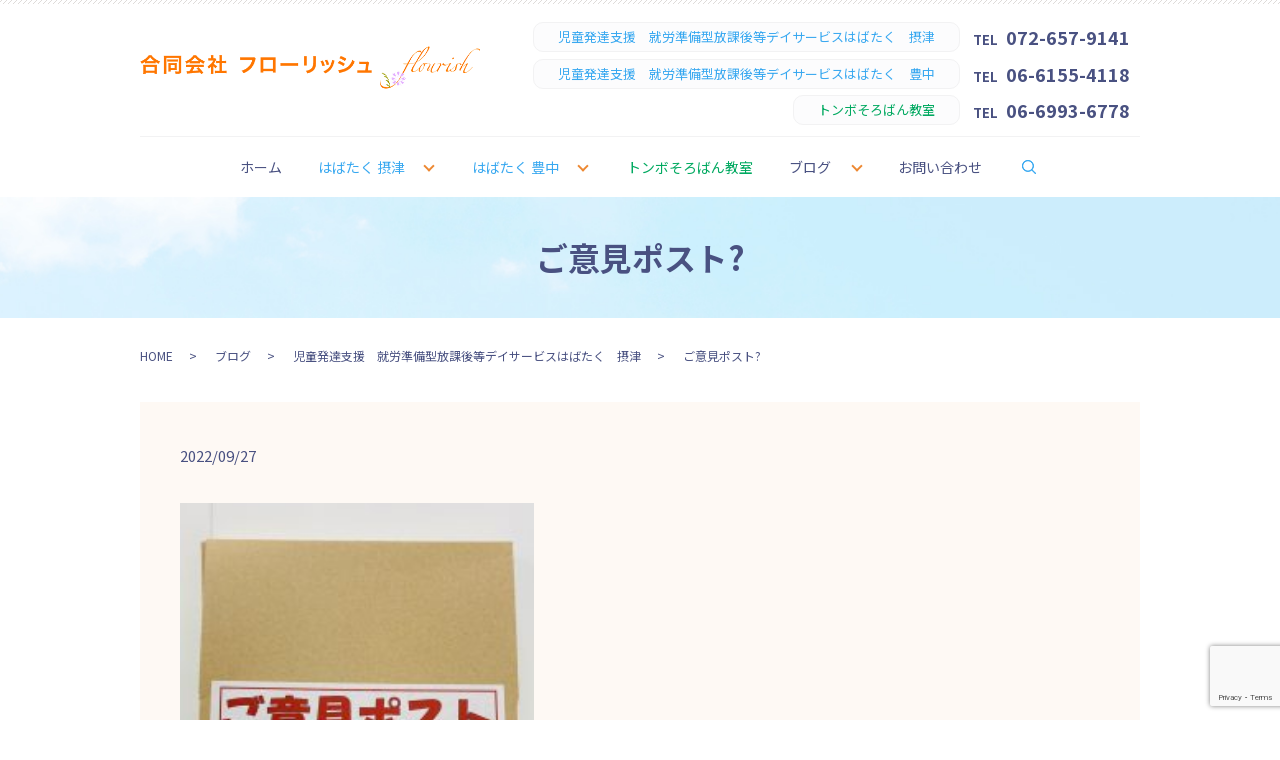

--- FILE ---
content_type: text/html; charset=UTF-8
request_url: https://www.flourish.jp/blog/habataku_blog/3395
body_size: 4710
content:
  <!DOCTYPE HTML>
<html lang="ja">
<head prefix="og: http://ogp.me/ns# fb: http://ogp.me/ns/fb# article: http://ogp.me/ns/article#">
  <meta charset="utf-8">
  <meta http-equiv="X-UA-Compatible" content="IE=edge,chrome=1">
  <meta name="viewport" content="width=device-width, initial-scale=1">
  <title>ご意見ポスト?</title>
  <meta name='robots' content='max-image-preview:large' />

<!-- All in One SEO Pack 3.3.2 によって Michael Torbert の Semper Fi Web Designob_start_detected [-1,-1] -->
<meta name="description"  content="ご意見ポストを設置しました。 言葉を発するのが難しかったり、思いを伝えるのが大変だったりするお子様は、今日の感想や気づいたこと、先生にお願いなど、何でもいいのでどんどん書いてくださいね。 スタッフにとっても子どもたちにとっても、過ごしやすい環境を作ろうと思います。" />

<script type="application/ld+json" class="aioseop-schema">{"@context":"https://schema.org","@graph":[{"@type":"Organization","@id":"https://www.flourish.jp/#organization","url":"https://www.flourish.jp/","name":"\u306f\u3070\u305f\u304f/\u30c8\u30f3\u30dc\u305d\u308d\u3070\u3093\u6559\u5ba4","sameAs":[]},{"@type":"WebSite","@id":"https://www.flourish.jp/#website","url":"https://www.flourish.jp/","name":"\u306f\u3070\u305f\u304f/\u30c8\u30f3\u30dc\u305d\u308d\u3070\u3093\u6559\u5ba4","publisher":{"@id":"https://www.flourish.jp/#organization"}},{"@type":"WebPage","@id":"https://www.flourish.jp/blog/habataku_blog/3395#webpage","url":"https://www.flourish.jp/blog/habataku_blog/3395","inLanguage":"ja","name":"\u3054\u610f\u898b\u30dd\u30b9\u30c8?","isPartOf":{"@id":"https://www.flourish.jp/#website"},"datePublished":"2022-09-27T05:21:38+09:00","dateModified":"2022-09-27T05:21:38+09:00"},{"@type":"Article","@id":"https://www.flourish.jp/blog/habataku_blog/3395#article","isPartOf":{"@id":"https://www.flourish.jp/blog/habataku_blog/3395#webpage"},"author":{"@id":"https://www.flourish.jp/author/authorname#author"},"headline":"\u3054\u610f\u898b\u30dd\u30b9\u30c8?","datePublished":"2022-09-27T05:21:38+09:00","dateModified":"2022-09-27T05:21:38+09:00","commentCount":0,"mainEntityOfPage":{"@id":"https://www.flourish.jp/blog/habataku_blog/3395#webpage"},"publisher":{"@id":"https://www.flourish.jp/#organization"},"articleSection":"\u5150\u7ae5\u767a\u9054\u652f\u63f4\u3000\u5c31\u52b4\u6e96\u5099\u578b\u653e\u8ab2\u5f8c\u7b49\u30c7\u30a4\u30b5\u30fc\u30d3\u30b9\u306f\u3070\u305f\u304f\u3000\u6442\u6d25"},{"@type":"Person","@id":"https://www.flourish.jp/author/authorname#author","name":"S10302549000001","sameAs":[],"image":{"@type":"ImageObject","@id":"https://www.flourish.jp/#personlogo","url":"https://secure.gravatar.com/avatar/b77a56d46f98618d078b977229adfa35?s=96&d=mm&r=g","width":96,"height":96,"caption":"S10302549000001"}}]}</script>
<link rel="canonical" href="https://www.flourish.jp/blog/habataku_blog/3395" />
<meta property="og:type" content="article" />
<meta property="og:title" content="ご意見ポスト?" />
<meta property="og:description" content="ご意見ポストを設置しました。 言葉を発するのが難しかったり、思いを伝えるのが大変だったりするお子様は、今日の感想や気づいたこと、先生にお願いなど、何でもいいのでどんどん書いてくださいね。 スタッフにとっても子どもたちにとっても、過ごしやすい環境を作ろうと思います。" />
<meta property="og:url" content="https://www.flourish.jp/blog/habataku_blog/3395" />
<meta property="og:image" content="https://www.flourish.jp/wp-content/uploads/logo_ogp.jpg" />
<meta property="article:published_time" content="2022-09-27T05:21:38Z" />
<meta property="article:modified_time" content="2022-09-27T05:21:38Z" />
<meta property="og:image:secure_url" content="https://www.flourish.jp/wp-content/uploads/logo_ogp.jpg" />
<meta name="twitter:card" content="summary" />
<meta name="twitter:title" content="ご意見ポスト?" />
<meta name="twitter:description" content="ご意見ポストを設置しました。 言葉を発するのが難しかったり、思いを伝えるのが大変だったりするお子様は、今日の感想や気づいたこと、先生にお願いなど、何でもいいのでどんどん書いてくださいね。 スタッフにとっても子どもたちにとっても、過ごしやすい環境を作ろうと思います。" />
<meta name="twitter:image" content="https://www.flourish.jp/wp-content/uploads/logo_ogp.jpg" />
<!-- All in One SEO Pack -->
<link rel='dns-prefetch' href='//www.google.com' />
<link rel='dns-prefetch' href='//s.w.org' />
<link rel="alternate" type="application/rss+xml" title="はばたく/トンボそろばん教室 &raquo; ご意見ポスト? のコメントのフィード" href="https://www.flourish.jp/blog/habataku_blog/3395/feed" />
<link rel='stylesheet' id='wp-block-library-css'  href='https://www.flourish.jp/wp-includes/css/dist/block-library/style.min.css?ver=5.8.12' type='text/css' media='all' />
<link rel='stylesheet' id='contact-form-7-css'  href='https://www.flourish.jp/wp-content/plugins/contact-form-7/includes/css/styles.css?ver=5.4.2' type='text/css' media='all' />
<script type='text/javascript' src='https://www.flourish.jp/wp-content/themes/flourish.jp/assets/js/vendor/jquery.min.js?ver=5.8.12' id='jquery-js'></script>
<link rel='shortlink' href='https://www.flourish.jp/?p=3395' />
<style>.gallery .gallery-item img { width: auto; height: auto; }</style>  <link href="https://fonts.googleapis.com/css?family=Noto+Sans+JP:400,700&amp;subset=japanese" rel="stylesheet" />
  <link href="https://www.flourish.jp/wp-content/themes/flourish.jp/assets/css/main.css?1769385394" rel="stylesheet" >
  <script src="https://www.flourish.jp/wp-content/themes/flourish.jp/assets/js/vendor/respond.min.js"></script>
  <script type="application/ld+json">
  {
    "@context": "http://schema.org",
    "@type": "BreadcrumbList",
    "itemListElement":
    [
      {
      "@type": "ListItem",
      "position": 1,
      "item":
      {
        "@id": "https://www.flourish.jp/",
        "name": "はばたく/トンボそろばん教室"
      }
    },
{
      "@type": "ListItem",
      "position": 2,
      "item":
      {
        "@id": "https://www.flourish.jp/category/blog/",
        "name": "ブログ"
      }
    },
{
      "@type": "ListItem",
      "position": 3,
      "item":
      {
        "@id": "https://www.flourish.jp/category/blog/habataku_blog/",
        "name": "児童発達支援　就労準備型放課後等デイサービスはばたく　摂津"
      }
    },
{
      "@type": "ListItem",
      "position": 4,
      "item":
      {
        "@id": "https://www.flourish.jp/blog/habataku_blog/3395/",
        "name": "ご意見ポスト?"
      }
    }    ]
  }
  </script>


  <script type="application/ld+json">
  {
    "@context": "http://schema.org/",
    "@type": "LocalBusiness",
    "name": "はばたく",
    "address": "〒590-0962 大阪府堺市堺区寺地町東3丁1-24 フローリッシュビル1F",
    "telephone": "072-228-8844",
    "faxNumber": "072-228-8843",
    "url": "https://www.flourish.jp",
    "email": "info@flourish.jp",
    "image": "https://www.flourish.jp/wp-content/uploads/logo_ogp.jpg",
    "logo": "https://www.flourish.jp/wp-content/uploads/logo_org.jpg"
  }
  </script>
</head>
<body class="scrollTop">

  <div id="fb-root"></div>
  <script>(function(d, s, id) {
    var js, fjs = d.getElementsByTagName(s)[0];
    if (d.getElementById(id)) return;
    js = d.createElement(s); js.id = id;
    js.src = 'https://connect.facebook.net/ja_JP/sdk.js#xfbml=1&version=v2.12';
    fjs.parentNode.insertBefore(js, fjs);
  }(document, 'script', 'facebook-jssdk'));</script>

  <header>
    <div class="primary_header">
      <div class="container">
        <div class="row">
                    <div class="title">
                          <a href="https://www.flourish.jp/">
                <object type="image/svg+xml" data="/wp-content/uploads/logo.svg" alt="はばたく/トンボそろばん教室"></object>
              </a>
                      </div>
          <div class="hdr_info_wrap">
            <div class="hdr_info text-right">
              <p>
                <span class="info text-lightblue">児童発達支援　就労準備型放課後等デイサービスはばたく　摂津</span>
                TEL <strong>072-657-9141</strong>
              </p>
              <p>
                <span class="info text-lightblue">児童発達支援　就労準備型放課後等デイサービスはばたく　豊中</span>
                TEL <strong>06-6155-4118</strong>
              </p><!--<p>
                <span class="info text-orange">サロン・ド・フローリッシュ</span>
                TEL <strong>06-6993-6778</strong>
              </p>-->
              <p>
                <span class="info text-green">トンボそろばん教室</span>
                TEL <strong>06-6993-6778</strong>
              </p>
            </div>
          </div>
        </div>
      </div>
      <nav class="global_nav"><ul><li><a href="https://www.flourish.jp/">ホーム</a></li>
<li class="has_under"><a href="#"><p class="text-lightblue">はばたく 摂津</p></a>
<ul class="sub-menu">
	<li><a href="https://www.flourish.jp/company">施設案内　摂津</a></li>
	<li><a href="https://www.flourish.jp/habataku">児童発達支援　就労準備型放課後等デイサービスはばたくとは</a></li>
	<li><a href="https://www.flourish.jp/guide">ご利用ガイド</a></li>
	<li><a href="https://www.flourish.jp/curriculum">カリキュラム　摂津</a></li>
</ul>
</li>
<li class="has_under"><a href="#"><p class="text-lightblue">はばたく 豊中</p></a>
<ul class="sub-menu">
	<li><a href="https://www.flourish.jp/company2">施設案内　豊中</a></li>
	<li><a href="https://www.flourish.jp/habataku">児童発達支援　就労準備型放課後等デイサービスはばたくとは</a></li>
	<li><a href="https://www.flourish.jp/guide">ご利用ガイド</a></li>
	<li><a href="https://www.flourish.jp/curriculum2">カリキュラム　豊中</a></li>
</ul>
</li>
<li><a href="https://www.flourish.jp/soroban"><p class="text-green">トンボそろばん教室</p></a></li>
<li class="has_under"><a href="https://www.flourish.jp/category/blog">ブログ</a>
<ul class="sub-menu">
	<li><a href="/category/blog">ブログ</a></li>
	<li><a href="https://www.flourish.jp/category/blog/habataku_blog">児童発達支援　就労準備型放課後等デイサービスはばたく　摂津</a></li>
	<li><a href="https://www.flourish.jp/category/blog/habataku_blog2">児童発達支援　就労準備型放課後等デイサービスはばたく　豊中</a></li>
	<li><a href="https://www.flourish.jp/category/blog/soroban_blog">トンボそろばん教室</a></li>
</ul>
</li>
<li><a href="https://www.flourish.jp/contact">お問い合わせ</a></li>

            <li class="gnav_search">
              <a href="#">search</a>
  <div class="epress_search">
    <form method="get" action="https://www.flourish.jp/">
      <input type="text" placeholder="" class="text" name="s" autocomplete="off" value="">
      <input type="submit" value="Search" class="submit">
    </form>
  </div>
  </li>
          </ul>
          <div class="menu_icon">
            <a href="#menu"><span>メニュー開閉</span></a>
          </div></nav>    </div>
  </header>

  <main>
              <h1 class="wow" style="">
      ご意見ポスト?            </h1>

    
    <div class="bread_wrap">
      <div class="container gutters">
        <div class="row bread">
              <ul class="col span_12">
              <li><a href="https://www.flourish.jp">HOME</a></li>
                      <li><a href="https://www.flourish.jp/category/blog">ブログ</a></li>
                      <li><a href="https://www.flourish.jp/category/blog/habataku_blog">児童発達支援　就労準備型放課後等デイサービスはばたく　摂津</a></li>
                      <li>ご意見ポスト?</li>
                  </ul>
          </div>
      </div>
    </div>
    <section>
      <div class="container gutters">
        <div class="row">
                    <div class="col span_12 column_main">
                  <article class="row article_detail">
      <div class="article_date">
        <p>2022/09/27</p>
      </div>
      <div class="row">
        <div class="col span_12">
          <p><img loading="lazy" src="/wp-content/uploads/S__37953540-215x300.jpg" alt="" width="354" height="494" class="aligncenter" /></p>
<h3 style="text-align: center;">ご意見ポストを設置しました。</h3>
<h3 style="text-align: center;">言葉を発するのが難しかったり、思いを伝えるのが大変だったりするお子様は、今日の感想や気づいたこと、先生にお願いなど、何でもいいのでどんどん書いてくださいね。</h3>
<h3 style="text-align: center;">スタッフにとっても子どもたちにとっても、過ごしやすい環境を作ろうと思います。</h3>        </div>
      </div>

          </article>

    <div class='epress_pager'>
      <div class="epress_pager_prev">
        <a href="https://www.flourish.jp/blog/habataku_blog/3392" rel="prev">体験お越し頂きました?</a>      </div>
      <div class="epress_pager_next">
        <a href="https://www.flourish.jp/blog/habataku_blog/3398" rel="next">手洗い当番</a>      </div>
    </div>
                </div>
                  </div>
      </div>
    </section>

  </main>
<footer>
    <div class="container">
      
      <div class="row tile">
        <!--<div class="col span_3 ftr_box pc-ml offset_3">
          <p class="text-center text-orange"><strong>サロン・ド・フローリッシュ</strong></p>
          <div class="flex">
            <figure>
              <img src="https://www.flourish.jp/wp-content/uploads/top_ftr_img008.png" alt="personal inst">
              <figcaption>公式LINEアカウント</figcaption>
            </figure>
            <figure>
              <img src="https://www.flourish.jp/wp-content/uploads/top_ftr_img002.png" alt="salon INSTAGRAM">
              <figcaption>Instagram</figcaption>
            </figure>
          </div>
        </div>-->
        <!-- <div class="col span_3 ftr_box">
          <p class="text-center"><strong>NEXT BODY INOBATION</strong></p>
          <div class="flex">
          <figure>
            <img src="https://www.flourish.jp/wp-content/uploads/top_ftr_img006.png" alt="Insta">
            <figcaption>公式LINEアカウント</figcaption>
          </figure>
          <figure>
            <img src="https://www.flourish.jp/wp-content/uploads/top_ftr_img003.png" alt="personal inst">
            <figcaption>Instagram</figcaption>
            </figure>
          </div>
        </div> -->
        <div class="col span_3 ftr_box">
          <p class="text-center text-lightblue"><strong>児童発達支援　就労準備型放課後等デイサービスはばたく</strong></p>
            <figure>
              <img src="https://www.flourish.jp/wp-content/uploads/top_ftr_img004.png" alt="habataku inst">
              <figcaption>Instagram</figcaption>
            </figure>
        </div>
        <!-- <div class="col span_3 ftr_box">
          <p class="text-center"><strong>合同会社フローリッシュ</strong></p>
          <div class="flex">
          <figure>
            <img src="https://www.flourish.jp/wp-content/uploads/top_ftr_img011.png" alt="アメ">
            <figcaption>アメブロ</figcaption>
          </figure>
            <figure>
              <img src="https://www.flourish.jp/wp-content/uploads/top_ftr_img010.png" alt="ツイッター">
              <figcaption>Twitter</figcaption>
            </figure>
            </div>
        </div> -->


      </div>
    </div>
    <div class="footer_nav_wrap">
      <div class="container">
        <div class="row">
        <nav class="col span_12"><ul><li><a href="https://www.flourish.jp/">ホーム</a></li>
<li><a href="https://www.flourish.jp/company">施設案内　摂津</a></li>
<li><a href="https://www.flourish.jp/company2">施設案内　豊中</a></li>
<li><a href="https://www.flourish.jp/habataku">児童発達支援　就労準備型放課後等デイサービスはばたく</a></li>
<li><a href="https://www.flourish.jp/guide">ご利用ガイド</a></li>
<li><a href="https://www.flourish.jp/curriculum">カリキュラム　摂津</a></li>
<li><a href="https://www.flourish.jp/curriculum2">カリキュラム　豊中</a></li>
<li><a href="https://www.flourish.jp/contact">お問い合わせ</a></li>
<li><a href="https://www.flourish.jp/policy">プライバシーポリシー</a></li>
<li><a href="https://www.flourish.jp/sitemap">サイトマップ</a></li>
</ul></nav>        </div>
      </div>
    </div>
    <div class="footer_copyright_wrap">
      <div class="container">
        <div class="row">
          <div class="col span_12">
            <p>Copyright &copy; はばたく/トンボそろばん教室 All Rights Reserved.<br>
              【掲載の記事・写真・イラストなどの無断複写・転載を禁じます】</p>
          </div>
        </div>
      </div>
    </div>
    <p class="pagetop"><a href="#top"></a></p>
  </footer>

  <script src="https://www.flourish.jp/wp-content/themes/flourish.jp/assets/js/vendor/bundle.js"></script>
  <script src="https://www.flourish.jp/wp-content/themes/flourish.jp/assets/js/main.js?"></script>

  <script type='text/javascript' src='https://www.flourish.jp/wp-includes/js/dist/vendor/regenerator-runtime.min.js?ver=0.13.7' id='regenerator-runtime-js'></script>
<script type='text/javascript' src='https://www.flourish.jp/wp-includes/js/dist/vendor/wp-polyfill.min.js?ver=3.15.0' id='wp-polyfill-js'></script>
<script type='text/javascript' id='contact-form-7-js-extra'>
/* <![CDATA[ */
var wpcf7 = {"api":{"root":"https:\/\/www.flourish.jp\/wp-json\/","namespace":"contact-form-7\/v1"}};
/* ]]> */
</script>
<script type='text/javascript' src='https://www.flourish.jp/wp-content/plugins/contact-form-7/includes/js/index.js?ver=5.4.2' id='contact-form-7-js'></script>
<script type='text/javascript' src='https://www.google.com/recaptcha/api.js?render=6Lchgm4dAAAAAGDce8qZbbfxYYA266NwKnMxHaZf&#038;ver=3.0' id='google-recaptcha-js'></script>
<script type='text/javascript' id='wpcf7-recaptcha-js-extra'>
/* <![CDATA[ */
var wpcf7_recaptcha = {"sitekey":"6Lchgm4dAAAAAGDce8qZbbfxYYA266NwKnMxHaZf","actions":{"homepage":"homepage","contactform":"contactform"}};
/* ]]> */
</script>
<script type='text/javascript' src='https://www.flourish.jp/wp-content/plugins/contact-form-7/modules/recaptcha/index.js?ver=5.4.2' id='wpcf7-recaptcha-js'></script>
</body>
</html>


--- FILE ---
content_type: text/html; charset=utf-8
request_url: https://www.google.com/recaptcha/api2/anchor?ar=1&k=6Lchgm4dAAAAAGDce8qZbbfxYYA266NwKnMxHaZf&co=aHR0cHM6Ly93d3cuZmxvdXJpc2guanA6NDQz&hl=en&v=PoyoqOPhxBO7pBk68S4YbpHZ&size=invisible&anchor-ms=20000&execute-ms=30000&cb=52e2gvp16mwu
body_size: 48581
content:
<!DOCTYPE HTML><html dir="ltr" lang="en"><head><meta http-equiv="Content-Type" content="text/html; charset=UTF-8">
<meta http-equiv="X-UA-Compatible" content="IE=edge">
<title>reCAPTCHA</title>
<style type="text/css">
/* cyrillic-ext */
@font-face {
  font-family: 'Roboto';
  font-style: normal;
  font-weight: 400;
  font-stretch: 100%;
  src: url(//fonts.gstatic.com/s/roboto/v48/KFO7CnqEu92Fr1ME7kSn66aGLdTylUAMa3GUBHMdazTgWw.woff2) format('woff2');
  unicode-range: U+0460-052F, U+1C80-1C8A, U+20B4, U+2DE0-2DFF, U+A640-A69F, U+FE2E-FE2F;
}
/* cyrillic */
@font-face {
  font-family: 'Roboto';
  font-style: normal;
  font-weight: 400;
  font-stretch: 100%;
  src: url(//fonts.gstatic.com/s/roboto/v48/KFO7CnqEu92Fr1ME7kSn66aGLdTylUAMa3iUBHMdazTgWw.woff2) format('woff2');
  unicode-range: U+0301, U+0400-045F, U+0490-0491, U+04B0-04B1, U+2116;
}
/* greek-ext */
@font-face {
  font-family: 'Roboto';
  font-style: normal;
  font-weight: 400;
  font-stretch: 100%;
  src: url(//fonts.gstatic.com/s/roboto/v48/KFO7CnqEu92Fr1ME7kSn66aGLdTylUAMa3CUBHMdazTgWw.woff2) format('woff2');
  unicode-range: U+1F00-1FFF;
}
/* greek */
@font-face {
  font-family: 'Roboto';
  font-style: normal;
  font-weight: 400;
  font-stretch: 100%;
  src: url(//fonts.gstatic.com/s/roboto/v48/KFO7CnqEu92Fr1ME7kSn66aGLdTylUAMa3-UBHMdazTgWw.woff2) format('woff2');
  unicode-range: U+0370-0377, U+037A-037F, U+0384-038A, U+038C, U+038E-03A1, U+03A3-03FF;
}
/* math */
@font-face {
  font-family: 'Roboto';
  font-style: normal;
  font-weight: 400;
  font-stretch: 100%;
  src: url(//fonts.gstatic.com/s/roboto/v48/KFO7CnqEu92Fr1ME7kSn66aGLdTylUAMawCUBHMdazTgWw.woff2) format('woff2');
  unicode-range: U+0302-0303, U+0305, U+0307-0308, U+0310, U+0312, U+0315, U+031A, U+0326-0327, U+032C, U+032F-0330, U+0332-0333, U+0338, U+033A, U+0346, U+034D, U+0391-03A1, U+03A3-03A9, U+03B1-03C9, U+03D1, U+03D5-03D6, U+03F0-03F1, U+03F4-03F5, U+2016-2017, U+2034-2038, U+203C, U+2040, U+2043, U+2047, U+2050, U+2057, U+205F, U+2070-2071, U+2074-208E, U+2090-209C, U+20D0-20DC, U+20E1, U+20E5-20EF, U+2100-2112, U+2114-2115, U+2117-2121, U+2123-214F, U+2190, U+2192, U+2194-21AE, U+21B0-21E5, U+21F1-21F2, U+21F4-2211, U+2213-2214, U+2216-22FF, U+2308-230B, U+2310, U+2319, U+231C-2321, U+2336-237A, U+237C, U+2395, U+239B-23B7, U+23D0, U+23DC-23E1, U+2474-2475, U+25AF, U+25B3, U+25B7, U+25BD, U+25C1, U+25CA, U+25CC, U+25FB, U+266D-266F, U+27C0-27FF, U+2900-2AFF, U+2B0E-2B11, U+2B30-2B4C, U+2BFE, U+3030, U+FF5B, U+FF5D, U+1D400-1D7FF, U+1EE00-1EEFF;
}
/* symbols */
@font-face {
  font-family: 'Roboto';
  font-style: normal;
  font-weight: 400;
  font-stretch: 100%;
  src: url(//fonts.gstatic.com/s/roboto/v48/KFO7CnqEu92Fr1ME7kSn66aGLdTylUAMaxKUBHMdazTgWw.woff2) format('woff2');
  unicode-range: U+0001-000C, U+000E-001F, U+007F-009F, U+20DD-20E0, U+20E2-20E4, U+2150-218F, U+2190, U+2192, U+2194-2199, U+21AF, U+21E6-21F0, U+21F3, U+2218-2219, U+2299, U+22C4-22C6, U+2300-243F, U+2440-244A, U+2460-24FF, U+25A0-27BF, U+2800-28FF, U+2921-2922, U+2981, U+29BF, U+29EB, U+2B00-2BFF, U+4DC0-4DFF, U+FFF9-FFFB, U+10140-1018E, U+10190-1019C, U+101A0, U+101D0-101FD, U+102E0-102FB, U+10E60-10E7E, U+1D2C0-1D2D3, U+1D2E0-1D37F, U+1F000-1F0FF, U+1F100-1F1AD, U+1F1E6-1F1FF, U+1F30D-1F30F, U+1F315, U+1F31C, U+1F31E, U+1F320-1F32C, U+1F336, U+1F378, U+1F37D, U+1F382, U+1F393-1F39F, U+1F3A7-1F3A8, U+1F3AC-1F3AF, U+1F3C2, U+1F3C4-1F3C6, U+1F3CA-1F3CE, U+1F3D4-1F3E0, U+1F3ED, U+1F3F1-1F3F3, U+1F3F5-1F3F7, U+1F408, U+1F415, U+1F41F, U+1F426, U+1F43F, U+1F441-1F442, U+1F444, U+1F446-1F449, U+1F44C-1F44E, U+1F453, U+1F46A, U+1F47D, U+1F4A3, U+1F4B0, U+1F4B3, U+1F4B9, U+1F4BB, U+1F4BF, U+1F4C8-1F4CB, U+1F4D6, U+1F4DA, U+1F4DF, U+1F4E3-1F4E6, U+1F4EA-1F4ED, U+1F4F7, U+1F4F9-1F4FB, U+1F4FD-1F4FE, U+1F503, U+1F507-1F50B, U+1F50D, U+1F512-1F513, U+1F53E-1F54A, U+1F54F-1F5FA, U+1F610, U+1F650-1F67F, U+1F687, U+1F68D, U+1F691, U+1F694, U+1F698, U+1F6AD, U+1F6B2, U+1F6B9-1F6BA, U+1F6BC, U+1F6C6-1F6CF, U+1F6D3-1F6D7, U+1F6E0-1F6EA, U+1F6F0-1F6F3, U+1F6F7-1F6FC, U+1F700-1F7FF, U+1F800-1F80B, U+1F810-1F847, U+1F850-1F859, U+1F860-1F887, U+1F890-1F8AD, U+1F8B0-1F8BB, U+1F8C0-1F8C1, U+1F900-1F90B, U+1F93B, U+1F946, U+1F984, U+1F996, U+1F9E9, U+1FA00-1FA6F, U+1FA70-1FA7C, U+1FA80-1FA89, U+1FA8F-1FAC6, U+1FACE-1FADC, U+1FADF-1FAE9, U+1FAF0-1FAF8, U+1FB00-1FBFF;
}
/* vietnamese */
@font-face {
  font-family: 'Roboto';
  font-style: normal;
  font-weight: 400;
  font-stretch: 100%;
  src: url(//fonts.gstatic.com/s/roboto/v48/KFO7CnqEu92Fr1ME7kSn66aGLdTylUAMa3OUBHMdazTgWw.woff2) format('woff2');
  unicode-range: U+0102-0103, U+0110-0111, U+0128-0129, U+0168-0169, U+01A0-01A1, U+01AF-01B0, U+0300-0301, U+0303-0304, U+0308-0309, U+0323, U+0329, U+1EA0-1EF9, U+20AB;
}
/* latin-ext */
@font-face {
  font-family: 'Roboto';
  font-style: normal;
  font-weight: 400;
  font-stretch: 100%;
  src: url(//fonts.gstatic.com/s/roboto/v48/KFO7CnqEu92Fr1ME7kSn66aGLdTylUAMa3KUBHMdazTgWw.woff2) format('woff2');
  unicode-range: U+0100-02BA, U+02BD-02C5, U+02C7-02CC, U+02CE-02D7, U+02DD-02FF, U+0304, U+0308, U+0329, U+1D00-1DBF, U+1E00-1E9F, U+1EF2-1EFF, U+2020, U+20A0-20AB, U+20AD-20C0, U+2113, U+2C60-2C7F, U+A720-A7FF;
}
/* latin */
@font-face {
  font-family: 'Roboto';
  font-style: normal;
  font-weight: 400;
  font-stretch: 100%;
  src: url(//fonts.gstatic.com/s/roboto/v48/KFO7CnqEu92Fr1ME7kSn66aGLdTylUAMa3yUBHMdazQ.woff2) format('woff2');
  unicode-range: U+0000-00FF, U+0131, U+0152-0153, U+02BB-02BC, U+02C6, U+02DA, U+02DC, U+0304, U+0308, U+0329, U+2000-206F, U+20AC, U+2122, U+2191, U+2193, U+2212, U+2215, U+FEFF, U+FFFD;
}
/* cyrillic-ext */
@font-face {
  font-family: 'Roboto';
  font-style: normal;
  font-weight: 500;
  font-stretch: 100%;
  src: url(//fonts.gstatic.com/s/roboto/v48/KFO7CnqEu92Fr1ME7kSn66aGLdTylUAMa3GUBHMdazTgWw.woff2) format('woff2');
  unicode-range: U+0460-052F, U+1C80-1C8A, U+20B4, U+2DE0-2DFF, U+A640-A69F, U+FE2E-FE2F;
}
/* cyrillic */
@font-face {
  font-family: 'Roboto';
  font-style: normal;
  font-weight: 500;
  font-stretch: 100%;
  src: url(//fonts.gstatic.com/s/roboto/v48/KFO7CnqEu92Fr1ME7kSn66aGLdTylUAMa3iUBHMdazTgWw.woff2) format('woff2');
  unicode-range: U+0301, U+0400-045F, U+0490-0491, U+04B0-04B1, U+2116;
}
/* greek-ext */
@font-face {
  font-family: 'Roboto';
  font-style: normal;
  font-weight: 500;
  font-stretch: 100%;
  src: url(//fonts.gstatic.com/s/roboto/v48/KFO7CnqEu92Fr1ME7kSn66aGLdTylUAMa3CUBHMdazTgWw.woff2) format('woff2');
  unicode-range: U+1F00-1FFF;
}
/* greek */
@font-face {
  font-family: 'Roboto';
  font-style: normal;
  font-weight: 500;
  font-stretch: 100%;
  src: url(//fonts.gstatic.com/s/roboto/v48/KFO7CnqEu92Fr1ME7kSn66aGLdTylUAMa3-UBHMdazTgWw.woff2) format('woff2');
  unicode-range: U+0370-0377, U+037A-037F, U+0384-038A, U+038C, U+038E-03A1, U+03A3-03FF;
}
/* math */
@font-face {
  font-family: 'Roboto';
  font-style: normal;
  font-weight: 500;
  font-stretch: 100%;
  src: url(//fonts.gstatic.com/s/roboto/v48/KFO7CnqEu92Fr1ME7kSn66aGLdTylUAMawCUBHMdazTgWw.woff2) format('woff2');
  unicode-range: U+0302-0303, U+0305, U+0307-0308, U+0310, U+0312, U+0315, U+031A, U+0326-0327, U+032C, U+032F-0330, U+0332-0333, U+0338, U+033A, U+0346, U+034D, U+0391-03A1, U+03A3-03A9, U+03B1-03C9, U+03D1, U+03D5-03D6, U+03F0-03F1, U+03F4-03F5, U+2016-2017, U+2034-2038, U+203C, U+2040, U+2043, U+2047, U+2050, U+2057, U+205F, U+2070-2071, U+2074-208E, U+2090-209C, U+20D0-20DC, U+20E1, U+20E5-20EF, U+2100-2112, U+2114-2115, U+2117-2121, U+2123-214F, U+2190, U+2192, U+2194-21AE, U+21B0-21E5, U+21F1-21F2, U+21F4-2211, U+2213-2214, U+2216-22FF, U+2308-230B, U+2310, U+2319, U+231C-2321, U+2336-237A, U+237C, U+2395, U+239B-23B7, U+23D0, U+23DC-23E1, U+2474-2475, U+25AF, U+25B3, U+25B7, U+25BD, U+25C1, U+25CA, U+25CC, U+25FB, U+266D-266F, U+27C0-27FF, U+2900-2AFF, U+2B0E-2B11, U+2B30-2B4C, U+2BFE, U+3030, U+FF5B, U+FF5D, U+1D400-1D7FF, U+1EE00-1EEFF;
}
/* symbols */
@font-face {
  font-family: 'Roboto';
  font-style: normal;
  font-weight: 500;
  font-stretch: 100%;
  src: url(//fonts.gstatic.com/s/roboto/v48/KFO7CnqEu92Fr1ME7kSn66aGLdTylUAMaxKUBHMdazTgWw.woff2) format('woff2');
  unicode-range: U+0001-000C, U+000E-001F, U+007F-009F, U+20DD-20E0, U+20E2-20E4, U+2150-218F, U+2190, U+2192, U+2194-2199, U+21AF, U+21E6-21F0, U+21F3, U+2218-2219, U+2299, U+22C4-22C6, U+2300-243F, U+2440-244A, U+2460-24FF, U+25A0-27BF, U+2800-28FF, U+2921-2922, U+2981, U+29BF, U+29EB, U+2B00-2BFF, U+4DC0-4DFF, U+FFF9-FFFB, U+10140-1018E, U+10190-1019C, U+101A0, U+101D0-101FD, U+102E0-102FB, U+10E60-10E7E, U+1D2C0-1D2D3, U+1D2E0-1D37F, U+1F000-1F0FF, U+1F100-1F1AD, U+1F1E6-1F1FF, U+1F30D-1F30F, U+1F315, U+1F31C, U+1F31E, U+1F320-1F32C, U+1F336, U+1F378, U+1F37D, U+1F382, U+1F393-1F39F, U+1F3A7-1F3A8, U+1F3AC-1F3AF, U+1F3C2, U+1F3C4-1F3C6, U+1F3CA-1F3CE, U+1F3D4-1F3E0, U+1F3ED, U+1F3F1-1F3F3, U+1F3F5-1F3F7, U+1F408, U+1F415, U+1F41F, U+1F426, U+1F43F, U+1F441-1F442, U+1F444, U+1F446-1F449, U+1F44C-1F44E, U+1F453, U+1F46A, U+1F47D, U+1F4A3, U+1F4B0, U+1F4B3, U+1F4B9, U+1F4BB, U+1F4BF, U+1F4C8-1F4CB, U+1F4D6, U+1F4DA, U+1F4DF, U+1F4E3-1F4E6, U+1F4EA-1F4ED, U+1F4F7, U+1F4F9-1F4FB, U+1F4FD-1F4FE, U+1F503, U+1F507-1F50B, U+1F50D, U+1F512-1F513, U+1F53E-1F54A, U+1F54F-1F5FA, U+1F610, U+1F650-1F67F, U+1F687, U+1F68D, U+1F691, U+1F694, U+1F698, U+1F6AD, U+1F6B2, U+1F6B9-1F6BA, U+1F6BC, U+1F6C6-1F6CF, U+1F6D3-1F6D7, U+1F6E0-1F6EA, U+1F6F0-1F6F3, U+1F6F7-1F6FC, U+1F700-1F7FF, U+1F800-1F80B, U+1F810-1F847, U+1F850-1F859, U+1F860-1F887, U+1F890-1F8AD, U+1F8B0-1F8BB, U+1F8C0-1F8C1, U+1F900-1F90B, U+1F93B, U+1F946, U+1F984, U+1F996, U+1F9E9, U+1FA00-1FA6F, U+1FA70-1FA7C, U+1FA80-1FA89, U+1FA8F-1FAC6, U+1FACE-1FADC, U+1FADF-1FAE9, U+1FAF0-1FAF8, U+1FB00-1FBFF;
}
/* vietnamese */
@font-face {
  font-family: 'Roboto';
  font-style: normal;
  font-weight: 500;
  font-stretch: 100%;
  src: url(//fonts.gstatic.com/s/roboto/v48/KFO7CnqEu92Fr1ME7kSn66aGLdTylUAMa3OUBHMdazTgWw.woff2) format('woff2');
  unicode-range: U+0102-0103, U+0110-0111, U+0128-0129, U+0168-0169, U+01A0-01A1, U+01AF-01B0, U+0300-0301, U+0303-0304, U+0308-0309, U+0323, U+0329, U+1EA0-1EF9, U+20AB;
}
/* latin-ext */
@font-face {
  font-family: 'Roboto';
  font-style: normal;
  font-weight: 500;
  font-stretch: 100%;
  src: url(//fonts.gstatic.com/s/roboto/v48/KFO7CnqEu92Fr1ME7kSn66aGLdTylUAMa3KUBHMdazTgWw.woff2) format('woff2');
  unicode-range: U+0100-02BA, U+02BD-02C5, U+02C7-02CC, U+02CE-02D7, U+02DD-02FF, U+0304, U+0308, U+0329, U+1D00-1DBF, U+1E00-1E9F, U+1EF2-1EFF, U+2020, U+20A0-20AB, U+20AD-20C0, U+2113, U+2C60-2C7F, U+A720-A7FF;
}
/* latin */
@font-face {
  font-family: 'Roboto';
  font-style: normal;
  font-weight: 500;
  font-stretch: 100%;
  src: url(//fonts.gstatic.com/s/roboto/v48/KFO7CnqEu92Fr1ME7kSn66aGLdTylUAMa3yUBHMdazQ.woff2) format('woff2');
  unicode-range: U+0000-00FF, U+0131, U+0152-0153, U+02BB-02BC, U+02C6, U+02DA, U+02DC, U+0304, U+0308, U+0329, U+2000-206F, U+20AC, U+2122, U+2191, U+2193, U+2212, U+2215, U+FEFF, U+FFFD;
}
/* cyrillic-ext */
@font-face {
  font-family: 'Roboto';
  font-style: normal;
  font-weight: 900;
  font-stretch: 100%;
  src: url(//fonts.gstatic.com/s/roboto/v48/KFO7CnqEu92Fr1ME7kSn66aGLdTylUAMa3GUBHMdazTgWw.woff2) format('woff2');
  unicode-range: U+0460-052F, U+1C80-1C8A, U+20B4, U+2DE0-2DFF, U+A640-A69F, U+FE2E-FE2F;
}
/* cyrillic */
@font-face {
  font-family: 'Roboto';
  font-style: normal;
  font-weight: 900;
  font-stretch: 100%;
  src: url(//fonts.gstatic.com/s/roboto/v48/KFO7CnqEu92Fr1ME7kSn66aGLdTylUAMa3iUBHMdazTgWw.woff2) format('woff2');
  unicode-range: U+0301, U+0400-045F, U+0490-0491, U+04B0-04B1, U+2116;
}
/* greek-ext */
@font-face {
  font-family: 'Roboto';
  font-style: normal;
  font-weight: 900;
  font-stretch: 100%;
  src: url(//fonts.gstatic.com/s/roboto/v48/KFO7CnqEu92Fr1ME7kSn66aGLdTylUAMa3CUBHMdazTgWw.woff2) format('woff2');
  unicode-range: U+1F00-1FFF;
}
/* greek */
@font-face {
  font-family: 'Roboto';
  font-style: normal;
  font-weight: 900;
  font-stretch: 100%;
  src: url(//fonts.gstatic.com/s/roboto/v48/KFO7CnqEu92Fr1ME7kSn66aGLdTylUAMa3-UBHMdazTgWw.woff2) format('woff2');
  unicode-range: U+0370-0377, U+037A-037F, U+0384-038A, U+038C, U+038E-03A1, U+03A3-03FF;
}
/* math */
@font-face {
  font-family: 'Roboto';
  font-style: normal;
  font-weight: 900;
  font-stretch: 100%;
  src: url(//fonts.gstatic.com/s/roboto/v48/KFO7CnqEu92Fr1ME7kSn66aGLdTylUAMawCUBHMdazTgWw.woff2) format('woff2');
  unicode-range: U+0302-0303, U+0305, U+0307-0308, U+0310, U+0312, U+0315, U+031A, U+0326-0327, U+032C, U+032F-0330, U+0332-0333, U+0338, U+033A, U+0346, U+034D, U+0391-03A1, U+03A3-03A9, U+03B1-03C9, U+03D1, U+03D5-03D6, U+03F0-03F1, U+03F4-03F5, U+2016-2017, U+2034-2038, U+203C, U+2040, U+2043, U+2047, U+2050, U+2057, U+205F, U+2070-2071, U+2074-208E, U+2090-209C, U+20D0-20DC, U+20E1, U+20E5-20EF, U+2100-2112, U+2114-2115, U+2117-2121, U+2123-214F, U+2190, U+2192, U+2194-21AE, U+21B0-21E5, U+21F1-21F2, U+21F4-2211, U+2213-2214, U+2216-22FF, U+2308-230B, U+2310, U+2319, U+231C-2321, U+2336-237A, U+237C, U+2395, U+239B-23B7, U+23D0, U+23DC-23E1, U+2474-2475, U+25AF, U+25B3, U+25B7, U+25BD, U+25C1, U+25CA, U+25CC, U+25FB, U+266D-266F, U+27C0-27FF, U+2900-2AFF, U+2B0E-2B11, U+2B30-2B4C, U+2BFE, U+3030, U+FF5B, U+FF5D, U+1D400-1D7FF, U+1EE00-1EEFF;
}
/* symbols */
@font-face {
  font-family: 'Roboto';
  font-style: normal;
  font-weight: 900;
  font-stretch: 100%;
  src: url(//fonts.gstatic.com/s/roboto/v48/KFO7CnqEu92Fr1ME7kSn66aGLdTylUAMaxKUBHMdazTgWw.woff2) format('woff2');
  unicode-range: U+0001-000C, U+000E-001F, U+007F-009F, U+20DD-20E0, U+20E2-20E4, U+2150-218F, U+2190, U+2192, U+2194-2199, U+21AF, U+21E6-21F0, U+21F3, U+2218-2219, U+2299, U+22C4-22C6, U+2300-243F, U+2440-244A, U+2460-24FF, U+25A0-27BF, U+2800-28FF, U+2921-2922, U+2981, U+29BF, U+29EB, U+2B00-2BFF, U+4DC0-4DFF, U+FFF9-FFFB, U+10140-1018E, U+10190-1019C, U+101A0, U+101D0-101FD, U+102E0-102FB, U+10E60-10E7E, U+1D2C0-1D2D3, U+1D2E0-1D37F, U+1F000-1F0FF, U+1F100-1F1AD, U+1F1E6-1F1FF, U+1F30D-1F30F, U+1F315, U+1F31C, U+1F31E, U+1F320-1F32C, U+1F336, U+1F378, U+1F37D, U+1F382, U+1F393-1F39F, U+1F3A7-1F3A8, U+1F3AC-1F3AF, U+1F3C2, U+1F3C4-1F3C6, U+1F3CA-1F3CE, U+1F3D4-1F3E0, U+1F3ED, U+1F3F1-1F3F3, U+1F3F5-1F3F7, U+1F408, U+1F415, U+1F41F, U+1F426, U+1F43F, U+1F441-1F442, U+1F444, U+1F446-1F449, U+1F44C-1F44E, U+1F453, U+1F46A, U+1F47D, U+1F4A3, U+1F4B0, U+1F4B3, U+1F4B9, U+1F4BB, U+1F4BF, U+1F4C8-1F4CB, U+1F4D6, U+1F4DA, U+1F4DF, U+1F4E3-1F4E6, U+1F4EA-1F4ED, U+1F4F7, U+1F4F9-1F4FB, U+1F4FD-1F4FE, U+1F503, U+1F507-1F50B, U+1F50D, U+1F512-1F513, U+1F53E-1F54A, U+1F54F-1F5FA, U+1F610, U+1F650-1F67F, U+1F687, U+1F68D, U+1F691, U+1F694, U+1F698, U+1F6AD, U+1F6B2, U+1F6B9-1F6BA, U+1F6BC, U+1F6C6-1F6CF, U+1F6D3-1F6D7, U+1F6E0-1F6EA, U+1F6F0-1F6F3, U+1F6F7-1F6FC, U+1F700-1F7FF, U+1F800-1F80B, U+1F810-1F847, U+1F850-1F859, U+1F860-1F887, U+1F890-1F8AD, U+1F8B0-1F8BB, U+1F8C0-1F8C1, U+1F900-1F90B, U+1F93B, U+1F946, U+1F984, U+1F996, U+1F9E9, U+1FA00-1FA6F, U+1FA70-1FA7C, U+1FA80-1FA89, U+1FA8F-1FAC6, U+1FACE-1FADC, U+1FADF-1FAE9, U+1FAF0-1FAF8, U+1FB00-1FBFF;
}
/* vietnamese */
@font-face {
  font-family: 'Roboto';
  font-style: normal;
  font-weight: 900;
  font-stretch: 100%;
  src: url(//fonts.gstatic.com/s/roboto/v48/KFO7CnqEu92Fr1ME7kSn66aGLdTylUAMa3OUBHMdazTgWw.woff2) format('woff2');
  unicode-range: U+0102-0103, U+0110-0111, U+0128-0129, U+0168-0169, U+01A0-01A1, U+01AF-01B0, U+0300-0301, U+0303-0304, U+0308-0309, U+0323, U+0329, U+1EA0-1EF9, U+20AB;
}
/* latin-ext */
@font-face {
  font-family: 'Roboto';
  font-style: normal;
  font-weight: 900;
  font-stretch: 100%;
  src: url(//fonts.gstatic.com/s/roboto/v48/KFO7CnqEu92Fr1ME7kSn66aGLdTylUAMa3KUBHMdazTgWw.woff2) format('woff2');
  unicode-range: U+0100-02BA, U+02BD-02C5, U+02C7-02CC, U+02CE-02D7, U+02DD-02FF, U+0304, U+0308, U+0329, U+1D00-1DBF, U+1E00-1E9F, U+1EF2-1EFF, U+2020, U+20A0-20AB, U+20AD-20C0, U+2113, U+2C60-2C7F, U+A720-A7FF;
}
/* latin */
@font-face {
  font-family: 'Roboto';
  font-style: normal;
  font-weight: 900;
  font-stretch: 100%;
  src: url(//fonts.gstatic.com/s/roboto/v48/KFO7CnqEu92Fr1ME7kSn66aGLdTylUAMa3yUBHMdazQ.woff2) format('woff2');
  unicode-range: U+0000-00FF, U+0131, U+0152-0153, U+02BB-02BC, U+02C6, U+02DA, U+02DC, U+0304, U+0308, U+0329, U+2000-206F, U+20AC, U+2122, U+2191, U+2193, U+2212, U+2215, U+FEFF, U+FFFD;
}

</style>
<link rel="stylesheet" type="text/css" href="https://www.gstatic.com/recaptcha/releases/PoyoqOPhxBO7pBk68S4YbpHZ/styles__ltr.css">
<script nonce="OKOYHIq_Ei8gF8eavJiSAA" type="text/javascript">window['__recaptcha_api'] = 'https://www.google.com/recaptcha/api2/';</script>
<script type="text/javascript" src="https://www.gstatic.com/recaptcha/releases/PoyoqOPhxBO7pBk68S4YbpHZ/recaptcha__en.js" nonce="OKOYHIq_Ei8gF8eavJiSAA">
      
    </script></head>
<body><div id="rc-anchor-alert" class="rc-anchor-alert"></div>
<input type="hidden" id="recaptcha-token" value="[base64]">
<script type="text/javascript" nonce="OKOYHIq_Ei8gF8eavJiSAA">
      recaptcha.anchor.Main.init("[\x22ainput\x22,[\x22bgdata\x22,\x22\x22,\[base64]/[base64]/[base64]/[base64]/[base64]/UltsKytdPUU6KEU8MjA0OD9SW2wrK109RT4+NnwxOTI6KChFJjY0NTEyKT09NTUyOTYmJk0rMTxjLmxlbmd0aCYmKGMuY2hhckNvZGVBdChNKzEpJjY0NTEyKT09NTYzMjA/[base64]/[base64]/[base64]/[base64]/[base64]/[base64]/[base64]\x22,\[base64]\x22,\[base64]/DuDfDmjPCrsOlwqtfw6Acw4XChGjCqcKzUsKDw5Eodm1Aw5wFwqBeYG5LbcKOw75CwqzDni8nwpDCh1rChVzCmlV7woXCmsKAw6nCpj0swpRsw79/CsONwqjCjcOCwpTCnMKybE02wq3CosK4VCfDksOvw68nw77DqMKgw49WfnnDrMKRMyrCtsKQwr5yZwhfw45iIMO3w6/Cl8OMD2sYwooBW8ODwqN9JzZew7ZtQ1PDosKBXxHDlmAQbcObwrzCuMOjw43DgMOpw718w7TDpcKowpxrw5HDocOjworCu8OxVjMpw5jCgMOCw4vDmSwtOhlgw6nDucOKFFPDumHDsMO6cWfCrcOkWMKGwqvDhMOrw5/CksKywoNjw4MewrlAw4zDglPCiWDDk07DrcKZw7/DiTB1wqNTd8KzAsK4BcO6wpHCmcK5ecKcwr9rO0hqOcKzPcOmw6wLwppBY8K1wocFbCVkw5BrVsKVwo0uw5XDjVF/[base64]/DnxB6w7XDvH5lw77CtsKyworDo8Ogwr3CukLDlCZiw5HCjQHCjcKOJkglw4fDsMKbEHjCqcKJw6EIF0rDhUDCoMKxwpLChQ8vwp3CpALCqsOSw6oUwpAhw4vDjh0LGMK7w7jDtnY9G8O9e8KxKSPDrsKyRjjCtcKDw6MMwpcQMzvCrsO/wqMCc8O/wq4pT8OTRcOXGMO2LRNMw48Vwqxuw4XDh23Dpw/CssOhwq/CscKxCcKzw7HCtjPDvcOYUcO+aFE7GAgENMKTwpPCnAw4w6/[base64]/DnMKmwpUMwpTCtWoEw6hCw5bCiFDCssOdw5rCgMOgMsOuNcOLBMOSM8Krw4cGasKvw6/DlUNOfcOjaMKgSMODE8O9XTvCmMKTwpcfdCTCohvDk8Oqw6PCtmMDw7Ncw5nClC7Ct05uwozDv8K8w5/DtnhSw6tqBcK8FMOjwrxmd8KSOVY3w6PCtzTDosKywpcWBsKOGAg5wqUDwrwjKxzDshMNw7QVw6Fhw6/CjUvDt29Mw5/DoQYkJC7CkGZNwoHCiGTDj0HDhcKtYEYNw5DCsxPDhgHCpcK3w7jCl8Kuw4Jbwq9qMwTDgUhPw5bDu8KlIcKPwq/CvsO/wqJVI8OtJsKIwoNow6EBdjcncifDkcOLw5fDkRbCgUDDnWLDq0Y6dmQcTC/[base64]/CqFPCgcKhesO2Ez7DksOgwohyw6YDw4nDuDjDhVZWw70dDg7DnTcCNMOYwq3Ds3Q9w7XCnMO/[base64]/DuMKew5BjaMKIRyDDqlh+wqxzwprDo8OcGcOfwqDCpMKDwpHCpmhqworCisOrJ3LDnMKQwoQnKMOADws+f8KiUsOpwp/[base64]/[base64]/CscK2w5fDscKmN8KHwqPDp0fClMOUw5zDkB/[base64]/CvxwFKcOWK8K6dsO6w6lgCR3DocOKw7bDj8O2wofDkcKtw4oZDsKAw5XDmcO4VjLCp8KHWcOqw7RnwrvCoMKIwrZfEMOoE8KFwoFTwq3DpsO8OUjDrMKyw6nDgXoPwpNBfMK1wrRfXnvDnMK2G0ZcwpfChFZ/w6rDnVbCljXDjx/CsXh7wqDDvsKyw4/CtMOZwpYhQsO0bcOzZMK3LmXCocKSAiI3wqrDmHtjwrsFJiYfYBYBw7jDjMOmwoDDvMOxwohuw58fYwBswoBuaE7Ct8OiwovCnsKJw4PDoVrCrE0iwoLCpMOQNMObOyPDv0/CmBXCgsK9SS5LVi/CrmPDrsOvwrhjUwBUw5/DhH44XUHDq13DlAkVfSnCnMKMfcOCZDJpwqRFFsKuw7saXXw0GsOiwo/CrsOOKFELwrnDn8KpPw0pV8OVFsKWUCTCk2EBwp/[base64]/bjzCsgssw6zDr0TDpsK/[base64]/[base64]/DksK0QsO6wonDnMKRwpzDjcKVwp/DmMKPw7/DqsOjNmFMbnVUwqTCnD4+ccKlHMOCLMOMwoNBw7vDuDpiw7I8wqFtw411QSwDw64gaWg/[base64]/CqEYVw73DnsOgfcO2w5TCuMKIBW7Cnk3DtsK6w6PDgcKXYcOeOifCr8K4w57DnB7Cu8OyMx7CtcKScUchw6Azw6rClF/[base64]/[base64]/CncKXesKDwr/DkcOaw4h4w5zDvj8iAi3ChMKNw4HCghLDnsKWw4wUbsOQU8OeVMKdw6phw4TDiG3CqEHChn3ChyfDnRPDnsOXwq5uw7bCvcOGwqNvwp5Swr4swoQAwqTDvsKZVknDkzDDhX3Ch8OcZMK8RcKbKcKbTMOAK8Oeajd8WT/Ct8KiDcKDwpsPKj4tA8Oowr5vIsOpHsKEEcK/[base64]/CoVrChAHCs0XDlcKONgnDkMKNPMO3asOcLgpzw5TCsx7DhgU2w7zCgMOWwpVTG8KOCgJWBMKWw7Uxwp3CmMO7FsKzXElgwoPDnz7DlXIydyHDrMOIw408w4J6w6zCiU3CiMOPWcOgwpgXDcO/M8KKw7/[base64]/EMKOw5jCn8ODwpXCgsOQL8K6wrV4fsOswq/[base64]/[base64]/Di8Oxw7FNw5PCs8OcJcOPWyVXwr7CsMOVw69jwqvCpl/Dhw4re8K1wrYdAH0cMsKmdsOxwo/[base64]/Ct8KkwqI5HG/CmsKUK8K6w5sRwrzDmw/DpyzDmBtzw5IdwrjDtsOxwpMQcHzDusOEwqHDlDlZw4TDicK6LcKIwoXDpD/[base64]/Cs8OJFDrDr8KXC8OKwos0wpUnWcKTwpzDpsKlOcOvIS7DnMK5KCNtEGbCj1Ycw7M7wqXDhsKXYsKfSMKGwo9awpIQARRsEhXDvcOBwofDqMK/aVFdLMO/[base64]/[base64]/Dll93wrvDlcKRd03CmzJLNTzCssK3e8OQw4zCq8O+wqM6LVLDvMO5w6vCl8Kke8KYCXjChX1sw7E0wo/CrMKZw57Dp8OVAMO+wr13wrYDwpnCq8O7ZF4wa1hCwpRewq4BwrXDo8Obw4LDvyXDrnbDq8ONCALDiMKVRcOPY8KNQ8K2YgHDlsOowrcVwpLCr1RvPgXClcKXw7oodsKabknClg/Dqn4rwqZcVTBhwp8YQsOSMVXCsQ/CjcOJwrNdwp09w6bCh1TDu8Kiwp1YwqZOwoRewrhlTBvDgcKnwqh7WMOjScO7w5pRZFteDDY7BsK6w5Eww6/[base64]/[base64]/Cs8OCWBHCvHFmdMKOCUvDpcOAwpQ/SsKjwrNnwoPDv8KzPUsAw4LCpcO6GEA1wonDgRTDhRPDnMOzBMO5JToSw5HCuifDrTrCtjljw68OPcOZwrvDgxpAwrd8wqknXsOWwqsvGnnDuz/Dk8OlwrVYK8KIw7hDw61Wwppiw6pxwpI3w5jCtsKmCl7CjUp4w7RpwprDh1vDtXg4w79YwoJgw6sywqrDuSQvScKtQcOXw43CtsOtw7dBwqjDtcO2woXDlCR0wqsawrzCsCTCplnDtHTCkGXCg8OQw7/[base64]/L8OXMcOTw73DlcKQwqHCmncDRGrCt8OiDcKtwqN1QFzCrMK0wrTDlR8cRjjDm8OAHMKtwpLCkiJYw64fwojCusOAKcO6w4XClHbCrxM5w63Dvj5FwrrDocKRwp7CnMKvW8Oawp/DmHfCrEnCoWR6w5rDmCnCmMK8J1JYbcOFw5jDqQJiCh7DgsO5AcKbwr7DkinDsMO2LsOVD3lSVMOZU8ObfSk3H8OdLMKQwrrCosKpwqPDmCAbw49iw6fDicOzJsKoVMKcCMODGMOhSsKMw7DDs3vCoW7Dr3t7KcKVw5rCgsO5wrzCucKHfcOCw4DCp0w/CjvCmDjCmBJJGMKuwoLDtjLDr10eFMOTwolKwpFNXgjCgFQTTcKywo/[base64]/w7LCpE/[base64]/w7E4UHHCmcKfw6fCj8OcNwlof8OOAiQFwodmNcKKWcOrXMKfwrNnw6TDoMKDw5UBw4IxVcKrw6nCu2DCsDdDw6TCmMOmDcOqwr5MNQ7CvQ/[base64]/CosKwIi4ewrJ7QMKwwqXDjxDCpHDCtsOJN3bDqMOHw4nDtMKia2nCiMORw7kaamDDm8K8wrJ6wonClltXSH3DtwDClcO5UyTCpsKqLG96E8OTD8KWPMKRwpMIwq/Ckhh7e8KDM8K2XMKfH8OmBmXCjFLDvRfDucK+CMOsFcKPwqZJWMKEUsOdwpYxw58gOwtIa8OJJ23CjcKiw6XCvcKbw4HCi8OrfcKgNcOVbMOlYcORwqhww4HCj3jCmmkqeG3ChMOVeW/DonE3REHCkUoZwq5PAsKHexPCqDprw6IvwrTChEbCvsO+w7dlw7wlw7UrQhnDrsOgwrhBYGZTwqjCoS/ChcOAL8OwXcO0wp/Cj091GRZ+ZzfCiXjDsA3DgHLDkUwbWgoMSsKGCjzCm3rCsGzDosKmw5LDpMOnLMO/wr8NJcOnGsOEwrXCqnbCjB5jH8Kcwrc4DHpBbksgB8O1a0TDqcOFw5kaw5ZxwpVPOgnDpj7ClcO/w4jDqgQ+w5fDiVd/w4PCjEbDgRd9OX3DgcOTw6fCo8KnwrFew7bDlhHCqcO7w7HCt0HCtBrCrMObZhJ0EMOMwrF3wp7DqBlgw6hSwoRAMsO1w6oyRH7ChMKcw7FRwqIVOMO8EcK3wqkVwrkEw5NHw6/Cki3DgsOOU1PDtBJ+w4HDscKbw59NDhrDrsKKw7Z9wpJ/ajjCgyhawoTCkFU+wqpow43DrzrDjMKRUk4Owo48woMUS8OVw5JewojDkcKsEUw/[base64]/[base64]/aiPCtULCl8OEw4bCqwvCi8KJNMKmw5cSw4XDhcKLw6lWDsKkRsO+wrTDrzJgVUHDoi/CoGvDusOLeMOyHBQmw5BXJ17Ct8KKN8K1w4EQwo0vw5wbwrrDl8KpwpDDm2QQF2LDjcOxwrPDpsORwqHDmilewolxw7XDrWfDh8O5XcK8w5nDq8KAQcK/[base64]/HsKhCsKrw6HCpMKKwpoRJlTDj1nCjUYtR0UWw4EJwozDs8Kaw6MWUsOSw5LDrjLCgTTClgXCnMK0w59nw6vDnMKFTcOfa8OTwpYOwq4bHBvDscO1wpHCpsKTGD/CvsO7wq7DrgdIwrMXw79/w5dzUytSw7/[base64]/[base64]/[base64]/Dh1oRUsOMAjRzGl0OCDkKwr3ClMKbw5QJw4tEazc5a8KAw4FIw68gwqzCtxlZw5jCtUEhwrnDinIXWAcyWRd/ShFgw4QZXcKZQMKpNTDDo2LCn8KVw7oFTTDDg3VrwqrDu8KOwpnDqMKVwoXDtMOdw5Ahw57CqTrCv8KSScOtwq1Gw7p8wrx6LsObTU/DgTRaw6HCq8OqZWPCuRRswoIWBMOXw4vDjlHCgcKPbxjDhsKlWjrDrsOEPC3CpRPDviQAVcKWwqYKw6vDkjLCg8Kmwr7DpsKkdMOEw7FKwp/DqsOWwrZiw7bCpMKDMcOfwow+UsO5dAgqwqDCgMKNwplwC0XDhBnDtB0ZZjpFw6LCgsO+wqPCvcKwc8Khw6XDiFIWKMKkwp9IwqnCrMKWCjfCjsKHw6rChQEIw4fCp1R+wqsiIMK7w4w/AMOfYsK/AMOwBsOkw6/DhR/Cs8ODdW4UYXzDnsOfEcKXFEUTezI0w5V6wq5nVMO5w6EzNA5HO8KPY8O4w67Cvg7Ci8OSwqPChTTDujDDlMKCAsOowqEXW8KGAcKVaQrDuMONwpDDujxiwqPDk8OaXDfDocKAwqTCtCXDv8KWT0Uyw5NHBMOLwqEqw4/DmhrDji44V8OGwpkFG8KWeVTCgD9Wwq3CgcOcOsOJwo/CmVHDm8OfSzTCmHnDicOlDcOiXMOiwrPDj8KLO8OMwo/[base64]/[base64]/Ds8O8wr0ERnXDrMOECg3CkcK+SSzDpsKewpJJwobDj1DDuTFCw5McBsO2woUaw5g5J8OdY2A3QE8neMOeQEYPVsKywp4UaCzChUrChwxcYhRGw7vCl8KXTcKfwqF7H8K6wrEVdhXDiG3CsHVWwqViw73Cuz3Co8K5w7/Duj7CvWzCmzIZBMOHY8Klw40GSXDDssKMOcKawrvCsCAvw5PDpMKoYHtcwoF8dcOzw7wOw6DCpQPDkU/[base64]/PU08XsK3HhVCw6vCpMKNXcO3I8Kfw4LDq8OZEMKVWsKcwrbCgMO5wrxAw77CpSksagRGNcKIWMKaY1PDkMK7w4ZwKgM/w7DCoMK5RcKODm3Cl8OmbF8qwpwYXMKuLMKLwrkKw5g6acOMw6Bzwr8wwqfDmcOJKhwvOcOeSR/CoXnCpcONwoRDwr0XwrM2w7TDvMOLw7HCqXrDsyfDmsOISsK3Njl4dWXDpFXDu8KeFnV+OC9aC3TCqilVJUhIw7fCtMKDPMK2NQ4Kw4DCmiHChRXCgsOiw7fCvzosT8OAwo9UT8K1alDCjXLCi8Kpwp5RwonDuV/ClMKnZWchw7XCm8OuacOpR8K9wpzDihDDqmoFDFnCu8Orw6fDu8KSLS/[base64]/[base64]/ClcO0O8K1w59MOGENOA1jwp9oaizDsMK+AcOKd8KbcsKQwrXCmMOkcnZ7LDPCmMOcQUHCjEDDkS0nwqVOLMKMw4ZqwoDCvwx3w4bDp8KCwrNdPsKVwozCmlHDo8O9w7dPAHUMwr/CksO9wozCtT4wamsRK0fCq8KrwovCnMOYw4AJw6B1wp/CuMOMw7pXYRvCkmDDtEB5U0nDkcK4IcK6P1Vvw6PDrnY+WATCmMKlwrk+TsO5dyRzM0pgwolkwqnCqcOJwrTDojwGwpHCssOMw4nDqQJyaHJlwr3ClHEEwo0pE8KBccOHczNtw5LDrsOBUhlCIyjDu8OYXR7Cu8KZcStWJiEGwosEGnXDi8O2eMKIw7kkwr/[base64]/[base64]/w7o6wo7CrAMRS8ONw73CowomHcOtw5fCuMO0PMOAw5jDssKSwoBERl4Lwo0NVsOqw6bDnjVtwpfDmGTDrhTDmsOowpsXUcKdwrd3BS9ow4LDrExAXV0SXcOXBcOdbirDlnXCoCs6BhoMw73ChmccBcKkJ8OQRyzDp1FbMMK3w60HT8O/wrBZVMKrwonCgmoDV2hqHAc1I8KZw7bDhsKeRsK+w7Vnw57CvhTCsShfw7fCoWPDgcK+woJAworDumzDq0o+wocWw5LDnhJ1woQVw7XCuUXCkxoICjscFHtzwpLDlcO2H8KqeWEURcO9wp3CusOqw67ClsO/wqc1ZwXDiTgLw7QRX8OPwrPDqmDDpMK7w40gw4/CgcKqWwPCmcKVw6nDgU19EXbCgsK8w6FiQmEaN8ONw43ClsOVGX4qw6zCqsOLw7nCkMKFw5srQsObasO3w4Eww7zDvyZfFz1JNcONRmLCn8OeXEZew5XDicKJw7BYDw/CjAXDnMKmKMK3NB7Csy0dw6MQFVfDtsO4ZsOIA2J1XMKnMU4Iw7IPw5fChcOAXhLCvSoZw6TDrsOFwpAEwrHCr8OfwqbDthjCoSNPwrLCnMO4wpk8NmRkw51xw4Y7w7vCp1pEUX3CpCTCkxhgPCQTbsOpY0kfwp9MUx59BwvDjUA4wo/DjsOCw7MIQFPDsRJ/w74Rw6TCjn5uW8KSMT9GwrtgKsODw5EXwpLChHANwpHDrsOOFh/DtyPDnGx/wo4mF8KXw4Uaw77CpMOzw5HCvzVGeMK+b8ObHRDCsQHDlMKKwqRUY8O8w5gxSMOFw7hFwr5fHsKRGkDDvEvCtcKHBy0Vw483FzXCgCJrwp7CisKdaMK4ecOfL8Kvw43CkcOAwr9aw4RwXBnDo018En5Nw6dDdMKgwphUwoDDjwRHBsOQPRZsXsOHw5DDpyBWwrBIL0/DpHPCsiTClUXDs8K5d8K9wq0HEx9nw5glw5d3woNGElnCv8OZHgfDkhhkEMKJwqPClWRDR1fDsT/Cj8KiwpM8wocecmlfecKsw4ZpwqRAw5MsWy4zdcOGwrRiw67DnMO3D8OaYlFkR8KqPx0/fRLDlMO1E8OOHMOjd8Kvw47Cs8Ouw4A2w78Tw7zCp0xvbUJwwrbDusKjwqhsw7wvdFAew5/Dr1vDs8KxQETCoMKow53CgCPCnUbDtcKIdMOccsOxbcK9wp90w5VPPmjDksKBVsOKSjJ2dsOfO8KJw77DvcOmw6deOXnCoMOLw6pNVcKpw5XDj3nDqRNTwpcnw701wojCtA1kw7bDryvDh8OeVQ5REElSw7jDr0Ftw41/K38FRgoPwqlvw6DChyTDkR7Dkm1Jw7Q5wrQawrIIZMOiARrDu2TDvsOvwpgSKxRuwo/CtGswH8K2LcKsPsOZY3MOBcOvPzFjw6EZwo9CCMKTwrHDlsOBXMOnw67Cp0ZkCQjDgWXDv8K9X0TDosOFQQRxIsO1wp4iIWXDqVrCoCDDtMKAAmXCj8ORwr89HxoALFvDtRnCtMOGDjVPw6lSIyHCucKQw4wNwpEeIsKgw4kOw4/CvMOowp5NERpwCA/[base64]/w4TDqzhpbsOLw5J1C0UQwqLDpzvDuXkhOh3CjAvChxUDLMOHUCw4wqpIw4VDwprCqSHDuDTDisOcVn5pecORAUzDplUAe0oww5/CtcO1MRw5TsKrbsOjwoAbw7PCo8Oow6J3YwkTOQlCN8KTNsKAW8KUWhTCjgTClWnCnwEJWCAgwqsjK3rDpGArIMKSwokqacK1wpdDwrRsw7vCicK3wrrDjWvDomXCihlvw4Rzwr3DhcOOw5vCrzgAwoPCrE7CusKlwrQ/w7DCnnrCtBMUcUcsACTCmcKAwrVVwqbDuA3DiMODwps4w4rDn8KPHMKRcMKiDgzCjy07w67CrMO8wpbCm8O2A8OUHyEew7clPBnDrMK2wpc/[base64]/[base64]/YGXDpWJswpoHfR8cYcOrZDrCpkpcw6RGwqRfaVd4w6jCtsKWTFYywoliw51Dw4zDhwHCvk7DmMKyJR/ChUrCnsOPJsKjw4wDIMKqGgTDq8Kyw53DpGnDn1fDiUwxworClG3DqMOkfcO3FjwlMVHCrcKrwo55w7Juw7tNw5HDosKxaMKESMKswpFyTRRWeMOob1VrwohaMF8PwoAowqlNaVkOOz1awr/DpgrDqlrDhcOvwosQw4bCkx7Dq8OvZVTDv2Z/wo3Cpn9HTyrCgS5pw6PDnnMBwpbCp8Ofw7jDpifCiyrCh2RzTTYWw7PChhYTw53Cn8OMwqLDlEMuwocpMBPCgRNuwqHDkcOGMynCucOCSSHCoRLCn8OYw7vCjsKuwoPDmcOka2DCisKIHjE2AsKKwrXCiAACHkcFbsOWGcKAUSLCrX7Cl8O5RQ/CosKuPcOcc8KkwoZCP8KmVcOtJWIpDcK8w7NSRHPCosOefsOjSMOedTDDscOuw7bCl8OdLF3Dowlnw6g1wrbDusK7w6lMw7gTw4nCjcK0wqQqw74Cw7cEw7PCpcKdwpTDhy7CgsO4I2PDr2DCpRLDvyTCjcOlO8OpGcKIw6TCnMKYRz/[base64]/w5zCinNWwpbDjT9jw68Vw5NrYMOyw5gcBsKtBMODwr1/CcK2IU7CqyTCgMKqw44gDsOfworDgTrDmsKabMOYGsKcwrthKxNVwqVCwrXCqMKiwq1iw6RSHHAeAzDChsK3cMKtw7zCtsK5w51RwroXJsK+NVvCjMKWw6/[base64]/[base64]/[base64]/CgsKHwqvDnsOFbxTDqMKeXG1ow7XCuyQnwqUnXA9Aw4jDgMOlw4HDv8KbZsK/wp7Cg8OnXsOtT8OAJsORwqgMYMOlFMKzHsO+WUPCtmnCqUbCvsOWMT/[base64]/DrjQrw57CnMKVYlsawpTCjmViesKOFFDDr8OoJcOCwqcPwpIiwqgyw6zDiiLCpsKVw68sw5DCoMK+w6t/[base64]/CqsK8wqfCvCkFwpY0ZMKOw6XCl8KwV8OtwpFxw4PCvgYJIhMUDWYOYQXCnsOtw6hvV2nDucOQNwHCm3ZPwqDDmsKMwqbDp8KpSjJeJQNeNUwaSFzDp8OQChEYwq3DsS/Dt8OCPW1Nw4gjwpFCwr3CicKzw5hFT2RLC8O3fzcQw7Epc8KKBjrDq8Oxw5d0w6XDpMO/MsOnwq/DsknDsWdbwr/Cp8O2w6PDpQ/Dm8OTw4LCsMObAsKGOcOxTcKnwo3DmsO1EsKLwrPCp8O1wpACZhvDr17DnGlhw7hLU8OMwoZYA8Ouw7UHRcKBBMOEwqEdw4JERxDCmcKKWW/DlAvCvwPCrsKXLMOfwpUfwqHDgDJ8MgsLw7JFwrEFMsKZI1LDg0I/YlfDvcKJwohOZsKnTsKXwoAHaMOYwqpxCVJBwpjDm8KoZF/[base64]/BjDCuSRJNcO/wrd9w7E8w6XCq0XDncO2w7p7PmVhwr4Pw4N+w4oCCmMWwrXDtMKcDcOkw5zCrzkzwrE8GhYyw5LCtMKyw61Lw7DDuRALw6vDphN/H8OtHcKJw6bCkjUfwqrDsTBMJV/DvmIVw5Izw5DDjk4/w6s4awfDjMK7wp7CtC7CkMO3wrUfS8OjZcKzLTEtwozCowfCu8K2AzpXORRqRn/[base64]/ChMOheVk4w51dwrVaE8OJKVJSw7vDlMKGw449w5HDmXfDjMKwODo1CAQfw7xkecKdw4/DvD4TwqbCiCMMeR3Dn8OJw6TCpMOpwo0Qwq3DmzprwoTDpsOgIMK8w5ATwrTCnSvDr8OPZTwwI8OWwpMKVzAEw55GZkoaO8K9D8Kvw47DtcOTJiohBRM/[base64]/wplCKmk+QcKLUjrCgsKOJ1jDuMKGw5pGwpB3OMKyw5I7fcK1TXVmHcOzw4bDrT1/wqjDmAvCszDDrH/DhcK5wqpLw7jCviPDjhZEw4MOwqnDiMOFw7QjRlrCj8KEX39aEGIJwpowPTHCkcOiVsKVP1pmwrROwod9E8KzQ8O7w5nDrcKywrzDkzw/AMOIEVTDh1RGClY0wq40HEsUdsOPO0liEmsKQD4EQB0ZL8OZJBpFwonDqHjDgMKZw5dTwqHDkBHCu2UudsONw6/DnX5GB8OlD3nCvsOlwqolw63Cp1YiwpjCkcKuw4zDvsOAB8KUworDpHB2DcOowoVowpYnwoJ/[base64]/DgyJddcKNL8K8esOkWsO4w4oDOcO8BSTDsMOzacKyw7gGVmXDqMKkw6nDjCnDt2ooTW42O0Iuwp3Dg2LDqkbDsMODB1LDgj/Crk/CohvCj8KEwpMNw4IFU2UZwo3CkG5tw7fDu8O/w5/Dq1gswp3Dv1ByAX1/[base64]/DisOsw5dyw44tP8O7XVHCr8KswqlGc3rDmcKpRgjDiMKSd8KtwrLCuAwBwq3CnV1nw4IPE8OxFW/CmkLDmTDCs8KQFsOhwqwAe8KfK8OKX8KcAcK6bGLDpgNFXsKAWMKGX1IKwqbDjsKrw5wBBMK5Qm7DqsKKw6HCk31uasO+wpwZwqwYw4bDsFUaGMOqwrVAB8K5wrANd2l0w5/Do8OeLcKfwoXDosKwBMKGRwbDl8KHw4wSwrfDv8KhwrjDsMK4QMOWMQskw78mZ8KSPcOuUBggwrcxLSLDmEQNaGglw4fCqMK4wrl6wrLDqMO8WzrCpSHCoMKTCMO9w57CjG/CicO/N8KXGcOYG0R7w6EqQ8KeFsOXa8Kxw7TDhSzDrMKZw5A/[base64]/woARwoxEPl/DjcOUwofDtlwUeMKTAsKgwrc9YX9dw64ZMMKpQMKeaV5eOTTDkMKpwobClMKfX8Kkw6XClBggwr/DocOJZ8KUwo1nwqrDjwEow4PCssO8D8O3EsKMwrTDqsKPB8O1wp1Dw6jDmcKwbzI9w67ClX51w6J1GVFuwrfDmTrCun/[base64]/Dl1BQw5NYwqLCu8KSw6wYP8KLQsOJw4HDmsKsdMKNwrjChlfChVTCuW/[base64]/Cp8Oow6IWw6rCnsKRHMKkwqPCkMOZwr5/cMOpw6HDjR3DhGTDiT7DlDvDlMOhE8K7wobDnsOnwo3DkMOewofDiUjCv8OWAcOPaT7CscOwNcKew6pcD2Z2WMKjVsKKL1E3SR/[base64]/[base64]/DsWHChUA1WWAjLMKbTMKkwrjDpCJoO3bCnsOePsOzdVFtCyVzw5zCkEhREnQZwp3DpsOCw4R3wq3DsWY9dAcPwq/DmisCwpzDrcOAw45bw7AuKnXCr8OLd8KWw64iPcKqw6pwcxfDiMO8U8Oab8OAUxbCm23CriLDjXnCvcKCJsKfN8OCJGXDqzXDtQvDl8KcwqTCrsKdw7YFWMO/w7xpBhjCqnHCo33CgnrDgCcNW2LDocONw4nDo8K9wrnCv1lwRFzCgls5e8Kiw7zDq8KLwqnCpxvDsz0AWmg+NDdLbU3DnGDCtcKbwpLCpMKNJMOtwpbDhsO1e23DkE/DlVrDkMOQOMOjwpDDv8Kww4jDk8K4JB0cw7llwp/Dpgphw6bCs8KIw718wr0XwpbCtMKsJALDkwrCosOSw5oCwrI0RcOYwobCsxTDg8KHw43DpcODUCLDn8Oswq/DgnjCoMK1UErCqi0xw6fDuMOdwp0aAsKmw6bChTYYw7kkw4bCscO9RsO8dy7Cq8OYV2rDk0ZIwo3CjwNIwpJSwpxeeVDCmDVQw6tIw7RpwqEsw4RzwrdaUFXCiXLCssK7w6rCk8OTw6ofw4wSwopywpjDocO/[base64]/wrrCiSBuZyfDiWHCrCBlNsO8UcKnZ8OMF8KWE8KkwpMEwp/[base64]/[base64]/IxIdw7djSTljw5M2w40HSsO/w5g0IsOSwp/DiUpZb8OgwpHCssO3EsK1XcKlK1vDh8K+w7ccw4Row79kR8Ovwoxow4HChcKNH8KCMF3CtMKBwpPDnsKCbsOJHsKFw6MmwpkHYng3wp3DpcOPwprClxXDh8Ogw5paw43DsyrCqAZ0ZcOtwoXDiyJRKTDCrHYNRcKzBsKmWsOHSHfCpwgUwo7DvsOMUBTDvFk/XcKyBsKVwo1ASVfDvFRqwp7CjS1CwoDDjhU6XMKxVcO7O3PCscOWw7zDqizChkgvWMOqw5nDncKuLy7Ct8ONKsOlw519JETDpCg1w6TDtS45w7Zqw7ZTwpvCv8Okwq/[base64]/ChMK/[base64]\x22],null,[\x22conf\x22,null,\x226Lchgm4dAAAAAGDce8qZbbfxYYA266NwKnMxHaZf\x22,0,null,null,null,0,[21,125,63,73,95,87,41,43,42,83,102,105,109,121],[1017145,826],0,null,null,null,null,0,null,0,null,700,1,null,0,\[base64]/76lBhnEnQkZnOKMAhnM8xEZ\x22,0,0,null,null,1,null,0,1,null,null,null,0],\x22https://www.flourish.jp:443\x22,null,[3,1,1],null,null,null,1,3600,[\x22https://www.google.com/intl/en/policies/privacy/\x22,\x22https://www.google.com/intl/en/policies/terms/\x22],\x229Sb8Pe+3HHtqvuKZuKP88EjKwUvaWZkS1Q/FF8OGGOY\\u003d\x22,1,0,null,1,1769388997170,0,0,[115],null,[153,156,61],\x22RC-_VznZMyuyMJIFA\x22,null,null,null,null,null,\x220dAFcWeA4sJkWmwhMWmVbnVIcZ1qilphtyd7ls-WAzMIdx-60I33e5p2PTpzRqfLh8nSZs1Y5_73RLCSoy2cK1hP_MjN0ejEMGAg\x22,1769471797144]");
    </script></body></html>

--- FILE ---
content_type: text/css
request_url: https://www.flourish.jp/wp-content/themes/flourish.jp/assets/css/main.css?1769385394
body_size: 18612
content:
@charset "UTF-8";
@import url(vendor/common.css);
@font-face {
  font-family: "Yu Gothic";
  src: local("Yu Gothic Medium");
  font-weight: 100;
}

@font-face {
  font-family: "Yu Gothic";
  src: local("Yu Gothic Medium");
  font-weight: 200;
}

@font-face {
  font-family: "Yu Gothic";
  src: local("Yu Gothic Medium");
  font-weight: 300;
}

@font-face {
  font-family: "Yu Gothic";
  src: local("Yu Gothic Medium");
  font-weight: 400;
}

@font-face {
  font-family: "Yu Gothic";
  src: local("Yu Gothic Bold");
  font-weight: bold;
}

@font-face {
  font-family: "Helvetica Neue";
  src: local("Helvetica Neue Regular");
  font-weight: 100;
}

@font-face {
  font-family: "Helvetica Neue";
  src: local("Helvetica Neue Regular");
  font-weight: 200;
}

@font-face {
  font-family: 'epress';
  src: url("fonts/icomoon.eot?uvj346");
  src: url("fonts/icomoon.eot?uvj346#iefix") format("embedded-opentype"), url("fonts/icomoon.ttf?uvj346") format("truetype"), url("fonts/icomoon.woff?uvj346") format("woff"), url("fonts/icomoon.svg?uvj346#icomoon") format("svg");
  font-weight: normal;
  font-style: normal;
}

/* version */
html {
  font-size: 62.5%;
  overflow-x: hidden;
}

body {
  background: #fff;
  font-family: "Noto Sans JP", "-apple-system", BlinkMacSystemFont, "Helvetica Neue", Roboto, "Droid Sans", Arial, "Yu Gothic", YuGothic, Meiryo, sans-serif;
  font-size: 14px;
  font-size: 1.4em;
  line-height: 1.4;
  color: #495181;
  height: auto !important;
  overflow: hidden;
}

main {
  overflow: hidden;
}

figure {
  margin: 0;
  text-align: center;
}

figure figcaption {
  margin-top: 0.5em;
  text-align: left;
}

a {
  color: #ed8933;
  text-decoration: underline;
}

a:hover {
  color: #ed8933;
  text-decoration: none;
}

.highlight a {
  color: #495181;
}

.highlight a:hover {
  color: #495181;
}

img {
  vertical-align: middle;
}

img.circle {
  border-radius: 50%;
}

p {
  margin: 0.5em 0 1em;
}

p:first-child {
  margin-top: 0;
}

p:last-child {
  margin-bottom: 0;
}

ol,
ul {
  margin: 0 0 1em;
  padding: 0 0 0 2.5em;
  line-height: 1.6;
}

ol:last-child,
ul:last-child {
  margin-bottom: 0;
}

ol ol,
ol ul,
ul ol,
ul ul {
  margin: 0.5em 0;
  padding-left: 2em;
}

ol ol:last-child,
ol ul:last-child,
ul ol:last-child,
ul ul:last-child {
  margin-bottom: 0.5em;
}

ul.list-unstyled {
  padding-left: 0;
  list-style: none;
}

ul.list-unstyled ol,
ul.list-unstyled ul {
  padding-left: 2em;
}

ul.list-inline {
  margin: 0;
  padding: 0;
  list-style: none;
  margin-left: -7px;
  font-size: 0px;
  font-size: 0rem;
  margin-bottom: 14px;
}

ul.list-inline > li {
  display: inline;
  padding-left: 7px;
  padding-right: 7px;
  white-space: nowrap;
  font-size: 14px;
  font-size: 1.4rem;
}

dl {
  margin: 0 0 1em;
  line-height: 1.6;
}

dl:last-child {
  margin-bottom: 0;
}

dl dt {
  font-weight: bold;
}

dl dd {
  margin-left: 0;
  margin-bottom: 0.5em;
}

dl dd:last-child {
  margin-bottom: 0;
}

table {
  border-collapse: collapse;
  border-spacing: 0;
}

td,
th {
  padding: 0;
}

main section {
  margin-bottom: 10%;
}

main section.highlight:last-child {
  margin-bottom: 0;
  padding-bottom: 10%;
}

.sp-mask {
  -webkit-transition: none !important;
  transition: none !important;
}

.highlight {
  padding: 4% 0;
  background: rgba(237, 137, 51, 0.1);
  color: #495181;
}

#swipebox-overlay {
  z-index: 10000002 !important;
}

@media (min-width: 768px) {
  p {
    margin: 0.5em 0 1em;
  }
  dl.dl-horizontal {
    overflow: hidden;
  }
  dl.dl-horizontal dt {
    float: left;
    clear: left;
    margin-right: 1em;
  }
  dl.dl-horizontal dd {
    float: left;
  }
  main section {
    margin-bottom: 5%;
  }
  main section:last-child {
    margin-bottom: 5%;
  }
  main section.highlight:last-child {
    margin-bottom: 0;
    padding-bottom: 5%;
  }
}

@media (max-width: 767px) {
  .tile:not(.sp-tile) > * {
    height: auto !important;
  }
}

@media (min-width: 768px) {
  .gutters .row.row_inline {
    letter-spacing: -.40em;
  }
  .gutters .row.row_inline > .col {
    letter-spacing: normal;
    vertical-align: top;
    display: inline-block;
    float: none;
    margin-bottom: 5%;
  }
  .gutters .row.row_inline .span_1:nth-child(12n+1) {
    margin-left: 0;
  }
  .gutters .row.row_inline .span_2:nth-child(6n+1) {
    margin-left: 0;
  }
  .gutters .row.row_inline .span_3:nth-child(4n+1) {
    margin-left: 0;
  }
  .gutters .row.row_inline .span_4:nth-child(3n+1) {
    margin-left: 0;
  }
  .gutters .row.row_inline .span_5:nth-child(2n+1) {
    margin-left: 0;
  }
  .gutters .row.row_inline .span_6:nth-child(2n+1) {
    margin-left: 0;
  }
  .gutters .row.row_inline .span_7 {
    width: 57.5%;
  }
  .gutters .row.row_inline .span_8 {
    width: 66%;
  }
  .gutters .row.row_inline .span_9 {
    width: 74.5%;
  }
  .gutters .row.row_inline .span_10 {
    width: 83%;
  }
  .gutters .row.row_inline .span_11 {
    width: 91.5%;
  }
  .gutters .row.row_inline .span_12 {
    width: 100%;
  }
}

main .column_main,
main .column_sub {
  overflow: hidden;
  min-height: 100px;
}

main .column_main .widget_header,
main .column_sub .widget_header {
  font-size: 18px;
  font-size: 1.8rem;
  padding: 0.5em;
  margin-bottom: 0;
}

main .column_main .widget_header + *:not(.calendar_wrap),
main .column_sub .widget_header + *:not(.calendar_wrap) {
  padding: 0;
  margin: 0 auto 1em;
}

main .column_main .widget_header + .epress_search,
main .column_main .widget_header + .textwidget,
main .column_sub .widget_header + .epress_search,
main .column_sub .widget_header + .textwidget {
  padding: 10px 0;
}

main .column_main .widget_wrap .menu,
main .column_main .widget_wrap > ul,
main .column_sub .widget_wrap .menu,
main .column_sub .widget_wrap > ul {
  margin: 0;
  padding: 0;
  list-style: none;
}

main .column_main .widget_wrap .menu ul,
main .column_main .widget_wrap > ul ul,
main .column_sub .widget_wrap .menu ul,
main .column_sub .widget_wrap > ul ul {
  margin: 0;
  padding: 0;
  list-style: none;
}

main .column_main .widget_wrap .menu li,
main .column_main .widget_wrap > ul li,
main .column_sub .widget_wrap .menu li,
main .column_sub .widget_wrap > ul li {
  padding: 0.5em 0.7em;
  border-bottom: 1px solid #ccc;
}

main .column_main .widget_wrap .menu li:last-child,
main .column_main .widget_wrap > ul li:last-child,
main .column_sub .widget_wrap .menu li:last-child,
main .column_sub .widget_wrap > ul li:last-child {
  border-bottom: 0;
}

main .column_main .widget_wrap .menu li a,
main .column_main .widget_wrap > ul li a,
main .column_sub .widget_wrap .menu li a,
main .column_sub .widget_wrap > ul li a {
  display: block;
  text-decoration: none;
}

main .column_main .widget_wrap .menu li a:hover,
main .column_main .widget_wrap > ul li a:hover,
main .column_sub .widget_wrap .menu li a:hover,
main .column_sub .widget_wrap > ul li a:hover {
  text-decoration: underline;
}

main .column_main .widget_wrap ul > li.page_item,
main .column_sub .widget_wrap ul > li.page_item {
  border-bottom: #ccc solid 1px;
}

main .column_main .widget_wrap ul > li.page_item.page_item_has_children,
main .column_sub .widget_wrap ul > li.page_item.page_item_has_children {
  padding: 0.5em 0.7em 0.2em !important;
}

main .column_main .widget_wrap ul > li.page_item .children,
main .column_sub .widget_wrap ul > li.page_item .children {
  border-top: #eee solid 1px;
  margin: 0.5em 0 0 !important;
}

main .column_main .widget_wrap ul > li.page_item .children li,
main .column_sub .widget_wrap ul > li.page_item .children li {
  font-weight: normal;
  border-bottom: #eee solid 1px;
  font-size: 96%;
  padding: 0.5em 0.7em 0.5em 1em;
  position: relative;
}

main .column_main .widget_wrap ul > li.page_item .children li:before,
main .column_sub .widget_wrap ul > li.page_item .children li:before {
  content: "";
  position: absolute;
  left: 0;
  top: 15px;
  width: 5px;
  height: 5px;
  background: rgba(54, 46, 43, 0.4);
  border-radius: 2.5px;
}

main .column_main .widget_wrap ul > li.page_item .children li li:before,
main .column_sub .widget_wrap ul > li.page_item .children li li:before {
  content: "";
  position: absolute;
  left: 0;
  top: 14px;
  width: 5px;
  height: 5px;
  background: rgba(54, 46, 43, 0.15);
  border-radius: 0;
}

@media (max-width: 900px) {
  .gutters .span_3.column_sub,
  .gutters .span_9.column_main {
    float: none;
    width: 100%;
    margin-left: 0;
  }
}

@media (min-width: 600px) and (max-width: 900px) {
  .gutters .span_3.column_sub .sidebar {
    letter-spacing: -.40em;
  }
  .gutters .span_3.column_sub .sidebar .widget_wrap {
    letter-spacing: normal;
    display: inline-block;
    vertical-align: top;
    width: 49%;
    margin-left: 2%;
  }
  .gutters .span_3.column_sub .sidebar .widget_wrap:nth-child(2n+1) {
    margin-left: 0;
  }
}

@media (min-width: 768px) {
  .container {
    max-width: 1000px;
  }
}

@media (min-width: 1024px) {
  .container {
    padding: 0 10px;
  }
}

.article_button {
  margin-top: 5%;
}

@media (min-width: 768px) {
  .article_detail:not(.reverse) .col.span_12 + .span_4,
  .article_list:not(.reverse) .col.span_12 + .span_4 {
    margin-left: 0;
  }
  .article_detail.reverse .col.span_12,
  .article_list.reverse .col.span_12 {
    margin-left: 0;
  }
}

.sidebar {
  visibility: hidden;
}

.sidebar > .widget_wrap {
  visibility: visible;
}

.gutters .col.span_12 + .span_12 {
  margin-left: 0;
}

.sitemap {
  padding: 0;
  margin: 0;
  border-top: 1px solid #ccc;
}

.sitemap li {
  list-style: none;
  padding: 10px 0 10px 15px;
  border-bottom: 1px solid #ccc;
}

.sitemap li > ul {
  padding: 0;
  border-top: #ccc solid 1px;
}

.sitemap li > ul > li {
  border-bottom: 1px solid #ccc;
  position: relative;
}

.sitemap li > ul > li:before {
  content: "";
  position: absolute;
  left: 0;
  top: 25px;
  width: 6px;
  height: 6px;
  background: #ccc;
  border-radius: 3px;
}

.sitemap li > ul > li:last-child {
  border-bottom: none;
  padding: 10px 0 0 15px;
}

.sitemap li > ul > li .children > li {
  padding: 10px 0 0 15px;
}

.sitemap li > ul > li .children > li:before {
  content: "";
  position: absolute;
  left: 0;
  top: 25px;
  width: 6px;
  height: 6px;
  background: #ccc;
  border-radius: 0;
}

.sitemap a {
  font-size: 16px;
  font-size: 1.6rem;
  text-decoration: none;
}

.sitemap a:hover {
  text-decoration: underline;
}

@media (min-width: 768px) {
  .sitemap a {
    font-size: 22px;
    font-size: 2.2rem;
  }
}

.parallax_h1 {
  height: 250px;
  position: relative;
}

.parallax_h1:before {
  content: '';
  display: block;
  position: absolute;
  top: 0;
  left: 0;
  right: 0;
  bottom: 0;
  margin: auto;
  background: rgba(0, 0, 0, 0.3);
}

.parallax_h1 h1 {
  color: #fff;
}

.parallax_h1 h1:after, .parallax_h1 h1:before {
  background: #fff;
}

@media (min-width: 768px) {
  .parallax_h1 {
    height: 450px;
  }
}

.map_wide #map_canvas,
.map_wide iframe {
  position: absolute;
  top: 0;
  left: 0;
  width: 100%;
  height: 100%;
}

.map_wide img {
  max-width: none;
}

.slick-track {
  margin: 0 auto;
}

.col dl p {
  line-height: 1.4;
  margin: 0;
}

.col p {
  line-height: 1.8;
}

.container {
  padding: 0 10px;
}

@media (min-width: 1020px) {
  .container {
    padding: 0;
  }
}

.container .container {
  padding: 0;
}

#fb-root,
.fb-page {
  font-family: "lucida grande", tahoma, verdana, arial, "hiragino kaku gothic pro",meiryo,"ms pgothic",sans-serif !important;
}

#swipebox-overlay {
  background: rgba(13, 13, 13, 0.8);
}

.ei {
  font-family: 'epress';
  -moz-osx-font-smoothing: grayscale;
  -webkit-font-smoothing: antialiased;
  display: inline-block;
  font-style: normal;
  font-variant: normal;
  text-rendering: auto;
  line-height: 1;
  font-size: 12px;
  font-size: 1.2rem;
}

.ei.ei_triangle:before {
  content: '\e915';
}

.ei.ei_triangle_s:before {
  content: '\e916';
}

.ei.ei_circle:before {
  content: '\e917';
}

.ei.ei_circle_s:before {
  content: '\e918';
}

.ei.ei_circle_d:before {
  content: '\e919';
}

.ei.ei_square:before {
  content: '\e91a';
}

.ei.ei_square_s:before {
  content: '\e91b';
}

.ei.ei_times:before {
  content: '\e91c';
}

.ei.ei_star:before {
  content: '\e91d';
}

.ei.ei_star_s:before {
  content: '\e91e';
}

header {
  position: relative;
  z-index: 100;
  width: 100%;
  background: #fff;
  color: #495181;
}

header .row {
  margin: 0 3%;
}

@media (max-width: 767px) {
  header .container .row {
    margin: 0;
  }
}

header .title {
  margin: 0;
  padding: 10px 0;
  line-height: 1;
}

header .title a {
  display: inline-block;
}

header .title img,
header .title object {
  pointer-events: none;
  width: 340px;
  height: 55px;
}

@media (max-width: 600px) {
  header .title img,
  header .title object {
    width: 250px;
    height: 37.37542px;
    min-height: 45px;
  }
}

header .global_nav > ul {
  position: absolute;
  z-index: -1;
  top: 100%;
  left: 0;
  right: 0;
  margin: auto;
  width: 100%;
  overflow: auto;
  -webkit-overflow-scrolling: touch;
  margin: 0;
  padding: 0;
  list-style: none;
  border-top: 1px solid #e0c68a;
}

@media (min-width: 768px) {
  header .global_nav > ul {
    left: auto;
    width: 50%;
    max-width: 400px;
  }
}

header .global_nav > ul > li {
  border-bottom: 1px solid #e0c68a;
}

header .global_nav > ul > li a {
  display: block;
  padding: 1em;
  text-decoration: none;
  color: #495181;
  background: rgba(222, 210, 191, 0.9);
}

header .global_nav > ul > li a:hover {
  color: #495181;
}

header .global_nav > ul > li a:active {
  background: #ed8933;
  color: #fff;
}

header .global_nav > ul > li > a {
  background: #DED2BF;
  color: #495181;
}

header .global_nav .menu_icon {
  position: absolute;
  top: 50%;
  right: 5%;
  -webkit-transform: translateY(-50%);
  transform: translateY(-50%);
  z-index: 100;
}

header .global_nav .menu_icon a {
  position: relative;
  display: block;
  width: 20px;
  height: 20px;
  padding: 0;
  -webkit-transition: -webkit-transform 0.3s;
  transition: -webkit-transform 0.3s;
  transition: transform 0.3s;
  transition: transform 0.3s, -webkit-transform 0.3s;
  overflow: hidden;
}

header .global_nav .menu_icon a:after, header .global_nav .menu_icon a:before {
  content: "";
  display: block;
  position: absolute;
  left: 0;
  right: 0;
  margin: auto;
  width: 100%;
  height: 4px;
  background: #ed8933;
  -webkit-transition: -webkit-transform 0.5s;
  transition: -webkit-transform 0.5s;
  transition: transform 0.5s;
  transition: transform 0.5s, -webkit-transform 0.5s;
}

header .global_nav .menu_icon a:before {
  top: 0;
}

header .global_nav .menu_icon a:after {
  bottom: 0;
}

header .global_nav .menu_icon a span {
  position: absolute;
  top: 50%;
  -webkit-transform: translate(0, -50%);
  transform: translate(0, -50%);
  left: 0;
  right: 0;
  margin: auto;
  width: 100%;
  height: 4px;
  background: #ed8933;
  -webkit-transition: -webkit-transform 0.5s;
  transition: -webkit-transform 0.5s;
  transition: transform 0.5s;
  transition: transform 0.5s, -webkit-transform 0.5s;
  overflow: hidden;
  text-indent: 100%;
  white-space: nowrap;
}

header .global_nav .menu_icon a.close:not(.fix) {
  background: none;
}

header .global_nav .menu_icon a.close:not(.fix):before {
  top: 50%;
  -webkit-transform: translate(0, -50%) rotate(45deg);
  transform: translate(0, -50%) rotate(45deg);
  background: #ed8933;
}

header .global_nav .menu_icon a.close:not(.fix):after {
  bottom: 50%;
  -webkit-transform: translate(0, 50%) rotate(-45deg);
  transform: translate(0, 50%) rotate(-45deg);
  background: #ed8933;
}

header .global_nav .menu_icon a.close:not(.fix) span {
  -webkit-transform: translate(100%, -50%);
  transform: translate(100%, -50%);
}

header .global_nav > ul {
  -webkit-transform-origin: center top;
  transform-origin: center top;
  visibility: hidden;
  -webkit-transition: -webkit-transform 0.3s;
  transition: -webkit-transform 0.3s;
  transition: transform 0.3s;
  transition: transform 0.3s, -webkit-transform 0.3s;
  -webkit-transform: rotateX(90deg);
  transform: rotateX(90deg);
}

header.menu_open .global_nav > ul {
  visibility: visible;
  -webkit-transform: rotateX(0deg);
  transform: rotateX(0deg);
}

#google_translate_element,
.translate_gt {
  position: absolute;
  top: 50%;
  right: 15%;
  margin-top: -12px;
}

.translate_gt {
  margin-top: -14px;
}

@media (min-width: 768px) {
  header {
    background: url("/wp-content/uploads/line.png") repeat-x top center;
  }
  header .row {
    table-layout: fixed;
    display: table;
    width: 94%;
  }
}

@media (min-width: 768px) and (max-width: 999px) {
  header .row {
    margin: auto;
    width: 100%;
  }
}

@media (min-width: 768px) {
  header .container {
    border-bottom: 1px solid #f2f2f3;
  }
  header .container .row {
    width: auto;
    margin: 0;
  }
  header .global_nav,
  header .title {
    margin: 0;
    vertical-align: middle;
  }
  header .title {
    max-width: none;
    max-width: none;
    padding: 40px 0;
    width: 301px;
  }
  header .global_nav {
    text-align: center;
    width: 100%;
    padding: 0;
    padding: 15px 0;
    vertical-align: bottom;
  }
  header .global_nav > ul {
    position: static;
    display: inline-block;
    width: auto;
    border: none;
    background: none;
    visibility: visible;
    font-size: 0px;
    font-size: 0rem;
    -webkit-transform: none;
    transform: none;
    text-align: left;
    overflow: visible;
    max-width: none;
  }
  header .global_nav > ul > li {
    display: inline-block;
    vertical-align: middle;
    border: none;
    line-height: 1.5;
    border-left: 1px;
    font-size: 14px;
    font-size: 1.4rem;
  }
  header .global_nav > ul > li + li {
    margin-left: 2em;
  }
  header .global_nav > ul > li:not(.gnav_search) {
    text-align: center;
  }
  header .global_nav > ul > li:not(.gnav_search) > a {
    position: relative;
  }
  header .global_nav > ul > li > a {
    display: inline-block;
    vertical-align: middle;
    color: #495181;
    text-decoration: none;
    background: transparent;
    text-align: center;
    -webkit-transition: 0.3s;
    transition: 0.3s;
    padding: 0.3em;
  }
}

@media (min-width: 768px) and (max-width: 900px) {
  header .global_nav > ul > li > a {
    padding: 0.3em;
  }
}

@media (min-width: 768px) {
  header .global_nav > ul > li > a:hover {
    color: #ed8933;
  }
  header .global_nav > ul > li > a:active {
    background: none;
  }
  header .global_nav > ul > li > a span {
    display: block;
    font-size: 12px;
    font-size: 1.2rem;
  }
  header .global_nav .menu_icon {
    display: none;
  }
  #google_translate_element,
  .translate_gt {
    position: static;
    float: right;
    margin-top: 3px;
    margin-left: 1em;
  }
  .translate_gt {
    margin-top: 0;
  }
}

@media (max-width: 767px) {
  header .global_nav > ul > li > a > span,
  header .global_nav > ul > li > a > br {
    display: none;
  }
}

.hdr_info_wrap {
  display: none;
}

@media (min-width: 768px) {
  .hdr_info_wrap {
    display: block;
    position: absolute;
    top: 0;
    left: 0;
    right: 0;
    margin: auto;
    width: 100%;
    max-width: 1000px;
  }
}

.hdr_info_wrap .hdr_info {
  font-size: 13px;
  font-size: 1.3rem;
  font-weight: bold;
  position: absolute;
  right: 10px;
  top: 25px;
}

.hdr_info_wrap .hdr_info p:not(:last-child) {
  margin-bottom: 5px;
}

.hdr_info_wrap .hdr_info span {
  display: inline-block;
  border: 1px solid #f2f2f3;
  padding: 5px 24px;
  border-radius: 10px;
  margin-right: 10px;
  font-weight: normal;
  background: #fcfcfd;
  -webkit-transform: translateY(-3px);
  transform: translateY(-3px);
}

.hdr_info_wrap .hdr_info strong {
  display: inline-block;
  font-size: 18px;
  font-size: 1.8rem;
  margin: 0 0 0 5px;
}

@media (max-width: 850px) and (min-width: 768px) {
  .hdr_info_wrap .hdr_info span {
    font-size: 12px;
    font-size: 1.2rem;
    padding: 5px 10px;
  }
}

footer {
  position: relative;
  padding: 1em 0;
}

footer nav {
  text-align: center;
}

footer nav ul {
  margin: 0;
  padding: 0;
  list-style: none;
}

footer nav ul li + li {
  border-top: 1px solid #d9e5e9;
}

footer nav a {
  display: block;
  padding: 0.7em 0;
  text-decoration: none;
}

footer nav a:hover {
  text-decoration: underline;
}

footer .footer_copyright_wrap {
  text-align: center;
}

footer .footer_copyright_wrap p {
  padding: 1em 0.3em;
}

@media (min-width: 768px) {
  footer {
    padding: 1.8em 0 1em;
  }
  footer .row:not(:last-child) {
    margin-bottom: 5px;
  }
  footer nav {
    text-align: center;
    padding: 0.7em 0 0;
  }
  footer nav ul {
    margin: 0;
    padding: 0;
    list-style: none;
    font-size: 0px;
    font-size: 0rem;
    white-space: normal;
  }
  footer nav ul > li {
    display: inline;
    padding-left: 0;
    padding-right: 0;
    white-space: nowrap;
    font-size: 14px;
    font-size: 1.4rem;
  }
  footer nav ul li {
    line-height: 1.5;
    white-space: normal;
  }
  footer nav ul li + li {
    border: 0;
  }
  footer nav ul li:not(:first-child):before {
    content: "|";
    margin-right: 0.3em;
    margin-left: 0.3em;
  }
  footer nav a {
    display: inline;
    padding: 0;
  }
}

@media (min-width: 768px) and (max-width: 1023px) {
  footer nav ul li.tablet-break:after {
    content: "\A";
    white-space: pre;
  }
  footer nav ul li.tablet-break + li:before {
    display: none;
  }
}

/*
 * フッターパターンA(footer pattern A)
 */
footer {
  background: #f7fdff;
  color: #495181;
}

footer a {
  color: #495181;
}

footer a:hover {
  color: #495181;
}

@media (min-width: 768px) {
  footer .container .row .col {
    float: none;
    width: 100%;
  }
  footer .container .row.footer_icon .col {
    float: left;
    width: 12%;
    margin-top: 2%;
  }
  footer .container .row nav ul {
    display: inline-block;
  }
  footer .container .row nav a {
    display: inline-block;
    padding: 0.3em;
  }
}

.slider-pro.contents {
  overflow: hidden;
  margin: 0 auto !important;
}

.slider-pro.contents .sp-caption-container {
  width: 90%;
  margin: 0 auto;
  padding: 10px;
}

.slider-pro.contents .sp-caption-container h3 {
  margin: 0 0 15px;
  font-size: 14px;
  font-size: 1.4rem;
}

.slider-pro.contents .sp-caption-container h3:last-child {
  margin-bottom: 0;
}

.slider-pro.contents .sp-caption-container p {
  font-size: 13px;
  font-size: 1.3rem;
}

.slider-pro.contents.sp-horizontal .sp-previous-arrow {
  left: 10px;
  margin-top: 180px;
}

.slider-pro.contents.sp-horizontal .sp-next-arrow {
  right: 10px;
  margin-top: 180px;
}

.slider-pro.contents .sp-next-arrow:after,
.slider-pro.contents .sp-next-arrow:before,
.slider-pro.contents .sp-previous-arrow:after,
.slider-pro.contents .sp-previous-arrow:before {
  background-color: #ed8933;
}

@media (max-width: 767px) {
  .slider-pro.contents .sp-arrow {
    width: 10px;
    height: 15px;
  }
}

@media (min-width: 768px) {
  .slider-pro.contents .sp-caption-container {
    width: 450px;
    min-height: 40px;
    margin: 10px auto 0;
    border-right: 1px dashed #999;
    border-left: 1px dashed #999;
  }
  .slider-pro.contents .sp-arrow {
    width: 10px;
    height: 15px;
  }
  .slider-pro.contents.sp-horizontal .sp-previous-arrow {
    left: 50%;
    margin-top: 187.5px;
    margin-left: -230px;
  }
  .slider-pro.contents.sp-horizontal .sp-next-arrow {
    right: 50%;
    margin-top: 187.5px;
    margin-right: -230px;
  }
}

.slider-pro.center {
  overflow: hidden;
  width: 100%;
}

.slider-pro.center .sp-button {
  border: none;
  background: #d2d2d2;
}

.slider-pro.center .sp-selected-button {
  background: #ed8933;
}

.slider-pro.center.sp-horizontal .sp-arrows {
  left: 0;
  right: 0;
  max-width: 1000px;
  margin-left: auto;
  margin-right: auto;
}

.slider-pro.center.sp-horizontal .sp-previous-arrow {
  left: 10px;
}

.slider-pro.center.sp-horizontal .sp-next-arrow {
  right: 10px;
}

.slider-pro.center .sp-previous-arrow,
.slider-pro.center .sp-next-arrow {
  width: 30px;
  height: 30px;
  background-color: rgba(237, 137, 51, 0.7);
  background-position: center center;
  background-repeat: no-repeat;
  background-size: 8px;
}

.slider-pro.center .sp-previous-arrow {
  background-image: url(/wp-content/uploads/arrow_left_wh.png);
}

.slider-pro.center .sp-next-arrow {
  background-image: url(/wp-content/uploads/arrow_right_wh.png);
}

.slider-pro.center .sp-next-arrow:after,
.slider-pro.center .sp-next-arrow:before,
.slider-pro.center .sp-previous-arrow:after,
.slider-pro.center .sp-previous-arrow:before {
  display: none;
}

.slider-pro.center .sp-layer {
  line-height: 1.2;
  white-space: normal !important;
  font-size: 20px;
  font-size: 2rem;
  color: #495181;
}

.slider-pro.center .sp-layer small {
  font-size: 14px;
  font-size: 1.4rem;
}

@media (min-width: 768px) {
  .slider-pro.center .sp-layer {
    font-size: 22px;
    font-size: 2.2rem;
  }
  .slider-pro.center .sp-padding {
    padding: 35px;
  }
}

@media (min-width: 1100px) {
  .slider-pro.center.sp-horizontal .sp-previous-arrow {
    left: -15px;
  }
  .slider-pro.center.sp-horizontal .sp-next-arrow {
    right: -15px;
  }
}

.slider-pro.wide {
  position: relative;
  overflow: hidden;
  width: 100%;
  max-width: 1600px;
  margin: 0 auto 10px;
}

.slider-pro.wide .sp-buttons {
  position: absolute;
  z-index: 2;
  bottom: 10px;
  right: 10px;
  width: auto;
  padding-top: 0;
  text-align: right;
}

.slider-pro.wide .sp-button {
  border: none;
  background: #d2d2d2;
}

.slider-pro.wide .sp-selected-button {
  background: #ed8933;
}

.slider-pro.wide .sp-previous-arrow,
.slider-pro.wide .sp-next-arrow {
  z-index: 2;
}

.slider-pro.wide .sp-next-arrow:after,
.slider-pro.wide .sp-next-arrow:before,
.slider-pro.wide .sp-previous-arrow:after,
.slider-pro.wide .sp-previous-arrow:before {
  color: #fff;
}

.slider-pro.wide .hps-slider-mask {
  position: absolute;
  z-index: 1;
  top: 0;
  left: 0;
  width: 100%;
  height: 100%;
}

.slider-pro.wide .hps-slider-mask.stripe {
  background-color: rgba(255, 255, 255, 0.2);
  background-image: url(/wp-content/uploads/mask_stripe.png);
}

.slider-pro.wide .hps-slider-copy {
  position: relative;
  top: 50%;
  -webkit-transform: translateY(-50%);
  transform: translateY(-50%);
  padding: 0 50px;
  color: #495181;
  text-align: left;
  font-size: 12px;
  font-size: 1.2rem;
}

.slider-pro.wide .hps-slider-copy .lead {
  margin: 0;
  font-size: 18px;
  font-size: 1.8rem;
  line-height: 1;
  text-align: center;
  color: #495181;
}

.slider-pro.wide.disable-arrows .hps-slider-copy {
  padding: 0 10px;
}

.slider-pro.wide .hps-slider-scroll {
  display: none;
}

@media (max-width: 767px) {
  .slider-pro.wide.sp-disable-arrows .hps-slider-copy {
    padding: 0 10px;
  }
}

@media (min-width: 768px) {
  .slider-pro.wide .sp-buttons {
    bottom: 20px;
    right: 25px;
  }
  .slider-pro.wide .sp-button {
    width: 18px;
    height: 18px;
    margin: 0 10px;
  }
  .slider-pro.wide .hps-slider-copy {
    text-align: center;
    font-size: 17px;
    font-size: 1.7rem;
    line-height: 1.8;
  }
  .slider-pro.wide .hps-slider-copy .lead {
    font-size: 46px;
    font-size: 4.6rem;
  }
  .slider-pro.wide .hps-slider-scroll {
    display: block;
    position: absolute;
    left: 0;
    bottom: 15px;
    width: 100%;
    text-align: center;
  }
  .slider-pro.wide .hps-slider-scroll a {
    display: inline-block;
    width: 100px;
    padding-bottom: 45px;
    background: url(/wp-content/uploads/arrow_down_white.png) center bottom no-repeat;
    text-align: center;
    color: #fff;
    font-size: 12px;
    font-size: 1.2rem;
    text-decoration: none;
  }
  .slider-pro.wide .hps-slider-scroll.text-black a {
    background: url(/wp-content/uploads/arrow_down_black.png) center bottom no-repeat;
    color: #000;
  }
}

@media (min-width: 1024px) {
  .slider-pro.wide .hps-slider-scroll {
    display: block;
    bottom: 45px;
  }
}

@media (max-width: 767px) {
  .bf-af .row:not(:last-child) {
    margin-bottom: 10%;
  }
  .bf-af .before {
    padding-bottom: 16%;
    background: url(/wp-content/uploads/arrow_down.svg) center bottom no-repeat;
    background-size: 20%;
    background-size: 45px auto;
  }
  .bf-af .after:not(:last-child) {
    margin-bottom: 10%;
  }
}

@media (min-width: 768px) {
  .bf-af {
    display: table;
    table-layout: fixed;
    width: 100%;
  }
  .bf-af .before, .bf-af .after {
    display: table-cell;
    vertical-align: top;
  }
  .bf-af .before span {
    display: block;
    position: relative;
  }
  .bf-af .before span:after {
    content: '';
    display: block;
    position: absolute;
    top: 0;
    height: 100%;
    background: url(/wp-content/uploads/arrow_right.svg) center center no-repeat;
    background-size: 100%;
  }
  .bf-af.col2 .before {
    width: 55%;
    padding-right: 10%;
  }
  .bf-af.col2 .after {
    width: 45%;
  }
  .bf-af.col2 .before span:after {
    width: 10%;
    right: -16%;
  }
  .bf-af.col4 .before:nth-child(1) {
    width: 24%;
    padding-left: 0;
    padding-right: 2%;
  }
  .bf-af.col4 .after:nth-child(2) {
    width: 26%;
    padding-left: 3%;
    padding-right: 1%;
  }
  .bf-af.col4 .before:nth-child(3) {
    width: 26%;
    padding-left: 1%;
    padding-right: 3%;
  }
  .bf-af.col4 .after:nth-child(4) {
    width: 24%;
    padding-left: 2%;
    padding-right: 0;
  }
  .bf-af.col4 .before span:after {
    width: 13%;
    right: -18%;
  }
}

.bread_wrap {
  margin-bottom: 2%;
}

.bread {
  overflow: hidden;
  margin: 0;
  font-size: 12px;
  font-size: 1.2rem;
}

.bread ul {
  padding: 1em 0;
  margin: 0 auto;
  float: none;
}

.bread ul li {
  list-style: none;
  position: relative;
  float: left;
  padding-right: 2em;
  margin-right: 1.5em;
}

.bread ul li a {
  text-decoration: none;
  color: #495181;
}

.bread ul li a:hover {
  color: #495181;
  text-decoration: none;
}

.bread ul li:after {
  content: '>';
  display: block;
  position: absolute;
  top: 0;
  right: 0;
  bottom: 0;
  margin: auto;
}

.bread ul li:last-child {
  padding-right: 0;
  margin-right: 0;
}

.bread ul li:last-child:after {
  content: none;
}

.button, .inquiry .wpcf7-submit {
  display: inline-block;
  min-width: 0px;
  margin: 0;
  padding: 1em 1em;
  border: 0;
  border-radius: 4px;
  line-height: 1;
  background: #ed8933;
  color: #fff;
  text-align: center;
  text-decoration: none;
  -webkit-appearance: none;
  -moz-appearance: none;
  appearance: none;
  -webkit-transition: .3s;
  transition: .3s;
}

.button:hover, .inquiry .wpcf7-submit:hover {
  background: #e17a22;
  color: #fff;
}

.highlight .button, .highlight .inquiry .wpcf7-submit, .inquiry .highlight .wpcf7-submit {
  color: #fff;
}

.highlight .button:hover, .highlight .inquiry .wpcf7-submit:hover, .inquiry .highlight .wpcf7-submit:hover {
  color: #fff;
}

.button.block, .inquiry .block.wpcf7-submit {
  display: block;
  min-width: 0;
}

.button.inverse, .inquiry .inverse.wpcf7-submit {
  border: 0;
  border-radius: 4px;
  background: #000;
  color: #fff;
}

.button.inverse:hover, .inquiry .inverse.wpcf7-submit:hover {
  background: #1a1a1a;
  color: #fff;
}

.button.cancel, .inquiry .cancel.wpcf7-submit {
  background: #888;
  color: #fff;
}

.button.cancel:hover, .inquiry .cancel.wpcf7-submit:hover {
  background: #6f6f6f;
}

.button.large, .inquiry .large.wpcf7-submit {
  padding: 1em 2em;
  font-size: 16px;
  font-size: 1.6rem;
}

.button + .button, .inquiry .wpcf7-submit + .button, .inquiry .button + .wpcf7-submit, .inquiry .wpcf7-submit + .wpcf7-submit {
  margin-left: 0.5em;
}

.button span, .inquiry .wpcf7-submit span {
  line-height: 1;
  padding-left: 20px;
  background: url(/wp-content/uploads/btn_icon.png) left center no-repeat;
  background-size: auto 14px;
}

.feature {
  color: #fff;
}

.feature h3 {
  margin: 0;
  text-align: center;
  color: #fff;
  font-size: 22px;
  font-size: 2.2rem;
}

.feature img {
  width: 100%;
}

.feature .col {
  display: table;
  table-layout: fixed;
}

.feature .col:not(:last-child) {
  margin-bottom: 0;
}

.feature .col:nth-child(1) {
  background: #49afe6;
}

.feature .col:nth-child(2) {
  background: #8ed95d;
}

.feature .col:nth-child(3) {
  background: #f6aa48;
}

.feature .col:nth-child(4) {
  background: #f98282;
}

.feature .col .textbox {
  display: table-cell;
  width: 70%;
  padding: 1em 3%;
  vertical-align: middle;
}

.feature .col figure {
  display: table-cell;
  width: 30%;
  vertical-align: middle;
}

.feature .col figure:first-child img {
  text-align: left;
}

.feature .col figure:last-child img {
  text-align: right;
}

@media (min-width: 768px) {
  .feature h3 {
    margin: 10px 0 15px;
    font-size: 26px;
    font-size: 2.6rem;
  }
  .feature .col {
    display: block;
    table-layout: auto;
  }
  .feature .col .textbox {
    display: block;
    width: auto;
    height: 250px;
    padding: 10px;
    font-size: 13px;
    font-size: 1.3rem;
  }
  .feature .col figure {
    display: inline;
    width: auto;
    vertical-align: middle;
  }
}

.grid {
  display: block;
  margin: 0;
}

.grid.row, .grid .row, .grid.col, .grid .col {
  margin: 0;
}

.has-child-grid .grid {
  display: -moz-flex;
  display: -webkit-box;
  display: flex;
  -moz-justify-content: center;
  -webkit-box-pack: center;
  justify-content: center;
  -moz-align-items: stretch;
  -webkit-box-align: stretch;
  align-items: stretch;
}

.has-child-grid .grid .col {
  display: -moz-flex;
  display: -webkit-box;
  display: flex;
  -moz-flex-direction: column;
  -webkit-box-orient: vertical;
  -webkit-box-direction: normal;
  flex-direction: column;
  -moz-justify-content: center;
  -webkit-box-pack: center;
  justify-content: center;
  text-align: center;
}

.has-child-grid .grid .col.span_12 {
  padding: 20px 0;
}

.grid .grid-arrow {
  position: relative;
  overflow: hidden;
}

.grid .grid-arrow:after {
  content: '';
  display: block;
  position: absolute;
  right: -15px;
  bottom: -15px;
  width: 30px;
  height: 30px;
  background-color: #fff;
  -webkit-transform: rotate(45deg);
  transform: rotate(45deg);
  -webkit-transition: .3s;
  transition: .3s;
}

.grid p {
  margin: 0;
  padding: 0.2em 0;
}

.grid a {
  color: #fff;
  text-decoration: none;
  -webkit-transition: .3s;
  transition: .3s;
}

.grid a > [style^="background-image"], .grid a img {
  -webkit-transition: .3s;
  transition: .3s;
}

.grid a:hover > [style^="background-image"], .grid a:hover img {
  opacity: 0.6;
}

.grid .grid-bg1 {
  background-color: #e74c3c;
}

.grid .grid-bg1:hover {
  background-color: #eb6d60;
}

.grid .grid-bg1:hover .grid-arrow:after {
  background-color: #df2e1b;
}

.grid .grid-bg2 {
  background-color: #3498db;
}

.grid .grid-bg2:hover {
  background-color: #57aae1;
}

.grid .grid-bg2:hover .grid-arrow:after {
  background-color: #2383c4;
}

.grid .grid-bg3 {
  background-color: #f1c40f;
}

.grid .grid-bg3:hover {
  background-color: #f3cd36;
}

.grid .grid-bg3:hover .grid-arrow:after {
  background-color: #cba50c;
}

.grid .grid-bg4 {
  background-color: #1abc9c;
}

.grid .grid-bg4:hover {
  background-color: #1fe0ba;
}

.grid .grid-bg4:hover .grid-arrow:after {
  background-color: #15987e;
}

.grid .grid-bg5 {
  background-color: #9b59b6;
}

.grid .grid-bg5:hover {
  background-color: #ac75c2;
}

.grid .grid-bg5:hover .grid-arrow:after {
  background-color: #8646a0;
}

.grid .grid-bg6 {
  background-color: #34495e;
}

.grid .grid-bg6:hover {
  background-color: #435d78;
}

.grid .grid-bg6:hover .grid-arrow:after {
  background-color: #253544;
}

.grid .grid-bg7 {
  background-color: #2ecc71;
}

.grid .grid-bg7:hover {
  background-color: #4cd787;
}

.grid .grid-bg7:hover .grid-arrow:after {
  background-color: #26ab5f;
}

.ie .grid .grid-arrow:after {
  display: none;
}

@media (min-width: 768px) {
  .grid {
    display: -moz-flex;
    display: -webkit-box;
    display: flex;
    -moz-justify-content: center;
    -webkit-box-pack: center;
    justify-content: center;
    -moz-align-items: stretch;
    -webkit-box-align: stretch;
    align-items: stretch;
  }
  .grid .col {
    display: -moz-flex;
    display: -webkit-box;
    display: flex;
    -moz-flex-direction: column;
    -webkit-box-orient: vertical;
    -webkit-box-direction: normal;
    flex-direction: column;
    -moz-justify-content: center;
    -webkit-box-pack: center;
    justify-content: center;
    text-align: center;
  }
  .grid .col.span_12 {
    padding: 0;
  }
  .grid .col.has-child-grid > * {
    -moz-flex-grow: 1;
    -webkit-box-flex: 1;
    flex-grow: 1;
  }
  .grid p {
    margin: 0;
    padding: 0.2em 0;
  }
}

.guide figure {
  margin-bottom: 1em;
}

.guide figure img {
  width: auto;
  max-width: 100%;
}

.guide .message .contents_link {
  text-align: center;
}

@media (min-width: 768px) {
  .guide {
    position: relative;
    display: -webkit-box;
    display: flex;
    -webkit-box-orient: horizontal;
    -webkit-box-direction: normal;
    flex-direction: row;
    -webkit-box-align: center;
    align-items: center;
    width: 100%;
    margin-top: -1em;
  }
  .guide figure {
    -webkit-box-flex: 1;
    flex: 1;
    margin-bottom: 0;
    min-width: 0;
  }
  .guide .message {
    -webkit-box-flex: 3;
    flex: 3;
    padding-left: 2%;
    padding-bottom: 45px;
  }
  .guide .message.text-only {
    padding-bottom: 0;
  }
  .guide .message h2 {
    margin-bottom: 1em;
  }
  .guide .message .contents_link {
    position: absolute;
    bottom: 0;
    left: 0;
    width: 100%;
    text-align: center;
  }
  .guide.reverse {
    -webkit-box-orient: horizontal;
    -webkit-box-direction: reverse;
    flex-direction: row-reverse;
  }
  .guide.reverse .message {
    padding-left: 0;
    padding-right: 2%;
  }
  .ie .guide {
    display: table;
  }
  .ie .guide figure {
    display: table-cell;
    width: 23.5%;
    vertical-align: middle;
  }
  .ie .guide .message {
    display: table-cell;
    width: 74.5%;
    padding-left: 2%;
    vertical-align: middle;
  }
  .ie .guide.reverse .message {
    padding-left: 2%;
    padding-right: 0;
  }
}

/* お問い合わせフォーム(form liên lạc) */
.inquiry fieldset {
  margin: 0;
  padding: 20px 10px;
  border: 0;
  background: rgba(237, 137, 51, 0.1);
}

.inquiry fieldset .row {
  margin: 0;
}

.inquiry dl {
  margin: 0;
  padding: 0;
}

.inquiry dt {
  font-weight: normal;
}

.inquiry dt.col:not(:last-child) {
  margin-bottom: 1em;
}

.inquiry dd {
  margin: 0;
  padding: 0;
}

.inquiry dd:last-child {
  padding-bottom: 0;
}

.inquiry dd .confirm {
  padding: 0 0 1em 1em;
  border-bottom: 1px dashed #ccc;
}

.inquiry input[type="text"],
.inquiry input[type="url"],
.inquiry input[type="email"],
.inquiry input[type="tel"],
.inquiry input[type="date"],
.inquiry input[type="number"],
.inquiry select,
.inquiry textarea {
  width: 100%;
  padding: 5px;
  color: #000;
  font-size: 16px;
  font-size: 1.6rem;
}

.inquiry input[type="number"] {
  width: 65px;
  text-align: center;
}

.inquiry input.p-postal-code {
  width: 100px;
}

.inquiry input.p-region {
  width: 100px;
}

.inquiry input.p-locality {
  width: 150px;
}

.inquiry input.p-street-address {
  width: 100%;
}

.inquiry input.p-extended-address {
  width: 100%;
}

.inquiry .submit {
  margin: 1em 0;
  text-align: center;
}

.inquiry .required {
  color: #c00;
}

.inquiry label {
  display: block;
  margin-bottom: 0.5em;
}

@media (min-width: 768px) {
  .inquiry {
    max-width: 780px;
    margin-right: auto;
    margin-left: auto;
  }
  .inquiry fieldset {
    margin: 0;
    padding: 60px;
    border: 0;
  }
  .inquiry dt {
    clear: both;
    padding: 6px 0;
  }
  .inquiry dd {
    padding-bottom: 1.5em;
  }
  .inquiry dd .confirm {
    min-height: 1.5em;
    padding: 6px 0 0;
    border: 0;
    line-height: 1.4;
  }
  .inquiry input[type="text"],
  .inquiry input[type="url"],
  .inquiry input[type="email"],
  .inquiry input[type="tel"],
  .inquiry input[type="date"],
  .inquiry input[type="text"],
  .inquiry select {
    width: 60%;
  }
  .inquiry input[type="number"] {
    width: 65px;
  }
  .inquiry input.p-postal-code {
    width: 100px;
  }
  .inquiry input.p-region {
    width: 100px;
  }
  .inquiry input.p-locality {
    width: 150px;
  }
  .inquiry input.p-street-address {
    width: 100%;
  }
  .inquiry input.p-extended-address {
    width: 100%;
  }
  .inquiry textarea {
    width: 100%;
  }
  .inquiry .submit {
    margin: 60px 0 0;
  }
  .inquiry label {
    display: inline-block;
    margin-top: 6px;
    margin-bottom: 0;
    margin-right: 0.8em;
  }
  .gutters .inquiry dt.col {
    margin-left: 0;
  }
}

.movie {
  position: relative;
  overflow: hidden;
  height: 0;
  padding-top: 56.25%;
}

.movie iframe {
  position: absolute;
  top: 0;
  left: 0;
  width: 100% !important;
  height: 100% !important;
}

.movie.ar16to9 {
  padding-top: 56.25%;
}

.movie.ar4to3 {
  padding-top: 75%;
}

.news .news_bg {
  background: rgba(237, 137, 51, 0.1);
}

.news.typeC .news_bg {
  padding: 1em;
}

.news h2 {
  color: #495181;
  font-size: 2.5rem;
}

.news dl {
  margin: 0;
  overflow-y: auto;
  max-height: 300px;
}

.news dl dt {
  margin: 0.5em 0 0;
  padding: 0 1em;
  font-weight: normal;
}

.news dl dd {
  margin: 0.5em 0;
  padding: 0 1em 0.5em;
  border-bottom: 1px solid #ccc;
}

.news dl dd a {
  text-decoration: none;
}

.news dl dd a:hover {
  text-decoration: underline;
}

@media (min-width: 768px) {
  .news.typeA > div {
    display: table;
    width: 100%;
    margin: 0 auto;
  }
  .news.typeA > div .heading {
    display: table-cell;
    width: 23.5%;
    vertical-align: middle;
  }
  .news.typeA h2 {
    margin: 0;
    padding: 0;
  }
  .news.typeA h2:after {
    display: none;
  }
  .news.typeA .content {
    display: table-cell;
    overflow: hidden;
    width: 74.5%;
    padding-left: 2%;
    vertical-align: middle;
  }
  .news.typeC .news_bg {
    height: 540px;
    padding: 20px;
  }
  .news.typeC dl {
    max-height: 500px;
  }
  .news dl {
    overflow-y: auto;
    max-height: 200px;
  }
  .news dl dt {
    width: 100px;
    clear: left;
    float: left;
    margin: 0;
    padding: 1em 0 1em 1em;
  }
  .news dl dd {
    margin: 0;
    padding: 1em 0 1em 0;
  }
  .news dl dt + dd {
    padding-left: 120px;
  }
}

.parallax {
  background-position: center center;
  background-repeat: no-repeat;
  background-attachment: fixed;
  background-size: cover;
}

.parallax.ios {
  background-attachment: scroll;
}

.parallax .parallax_contents {
  position: relative;
  top: 50%;
  -webkit-transform: translateY(-50%);
  transform: translateY(-50%);
}

.parallax .parallax_contents h1, .parallax .parallax_contents .h1 {
  margin: 0;
  padding: 1em 0;
}

.qa h3.question {
  font-size: 16px;
  font-size: 1.6rem;
  border: none;
}

.qa .question {
  position: relative;
  margin-bottom: 1em;
  padding: 1em 50px 1em 1em;
  background-color: rgba(237, 137, 51, 0.1);
  font-weight: normal;
}

.qa .question:after {
  content: none;
}

.qa .question:before {
  content: none;
}

.qa .question:hover {
  background: rgba(236, 129, 37, 0.1);
}

.qa .question.open:after {
  -webkit-transform: rotate(180deg);
  transform: rotate(180deg);
}

.qa .answer {
  padding: 0 0 0 1em;
}

.qa .answer:not(:last-child) {
  margin-bottom: 2em;
}

.qa.qa-open .question {
  padding-right: 1em;
  cursor: default;
}

.qa.qa-open .question:hover {
  background-color: rgba(237, 137, 51, 0.1);
}

.qa.qa-open .question:after {
  display: none;
}

.qa.qa-open .answer {
  display: block;
}

.highlight .qa .question {
  background: rgba(239, 151, 74, 0.1);
}

.highlight .qa .question:hover {
  background: rgba(238, 142, 60, 0.1);
}

.highlight .qa.qa-open .question:hover {
  background: rgba(239, 151, 74, 0.1);
}

.shopinfo figure {
  max-width: 80%;
  margin: 0 auto;
}

.shopinfo address {
  text-align: center;
  font-size: 20px;
  font-size: 2rem;
  font-style: normal;
}

.shopinfo dl {
  margin: 2em 0;
  line-height: 1.4;
}

.shopinfo dl:first-child {
  margin-top: 0;
}

.shopinfo dl dt {
  margin: 0 0 0.2em 0;
  font-weight: normal;
}

.shopinfo dl dt:before {
  content: '';
  display: inline-block;
  width: 8px;
  height: 3px;
  margin-right: 0.3em;
  vertical-align: middle;
  background: #ed8933;
}

.shopinfo dl dd {
  margin: 0 0 0.5em 1em;
  padding: 0;
}

.shopinfo .map_container {
  position: relative;
  width: 100%;
  height: 0;
  padding-top: 70%;
}

.shopinfo .map_container iframe {
  position: absolute;
  top: 0;
  left: 0;
  width: 100%;
  height: 100%;
}

.shopinfo .map_container + p {
  margin-top: 1em;
}

.map_wide {
  position: relative;
  width: 100%;
  height: 0;
  padding-top: 70%;
}

.map_wide iframe {
  position: absolute;
  top: 0;
  left: 0;
  width: 100%;
  height: 100%;
}

body.scroll .googlemap {
  pointer-events: none;
}

@media (min-width: 768px) {
  .shopinfo figure {
    max-width: 100%;
  }
  .shopinfo address {
    margin-bottom: 15px;
    text-align: left;
    font-size: 26px;
    font-size: 2.6rem;
    line-height: 1;
  }
  .shopinfo dl.dl-horizontal {
    margin: 10px 0;
  }
  .shopinfo dl.dl-horizontal dd {
    margin-bottom: 0.3em;
  }
  .shopinfo .span12 .map_container {
    padding-top: 50%;
  }
  .map_wide {
    padding-top: 420px;
  }
}

.sns_icons {
  display: table;
  margin: 0;
  padding: 0;
  list-style: none;
  font-size: 0px;
  font-size: 0rem;
  margin: auto;
}

.sns_icons > li {
  display: inline;
  padding-left: 0;
  padding-right: 0;
  white-space: nowrap;
  font-size: 14px;
  font-size: 1.4rem;
}

.sns_icons li {
  display: inline-block;
}

.sns_icons li:not(:last-child) {
  margin-right: 10px;
}

.sns_icons a {
  display: block;
  overflow: hidden;
  text-indent: 100%;
  white-space: nowrap;
  width: 34px;
  height: 34px;
  background-repeat: no-repeat;
  background-size: contain;
}

.sns_icons a.icon_facebook {
  background-image: url(/wp-content/uploads/icon_facebook.png);
}

.sns_icons a.icon_twitter {
  background-image: url(/wp-content/uploads/icon_twitter.png);
}

.sns_icons a.icon_line {
  background-image: url(/wp-content/uploads/icon_line.png);
}

.sns_icons a.icon_google {
  background-image: url(/wp-content/uploads/icon_google.png);
}

.sns_icons a.icon_instagram {
  background-image: url(/wp-content/uploads/icon_instagram.png);
}

footer .sns_icons {
  margin-top: 1.5em;
}

@media (min-width: 768px) {
  .sns_icons {
    margin: 0;
  }
  .sns_icons.center {
    margin: auto;
  }
  .sns_icons li:not(:last-child) {
    margin-right: 20px;
  }
  .sns_icons a {
    width: 68px;
    height: 68px;
  }
  footer .sns_icons {
    margin-top: 30px;
  }
}

@media (max-width: 767px) {
  .sp_image_cols:not(.sp_col2):not(.sp_col3) .col:not(:last-child) {
    margin-bottom: 1em;
  }
  .sp_image_cols:not(.sp_col2):not(.sp_col3) .col figure {
    overflow: hidden;
  }
  .sp_image_cols:not(.sp_col2):not(.sp_col3) .col figure img {
    float: left;
    width: 32%;
    margin-bottom: 10px;
    vertical-align: middle;
  }
  .sp_image_cols:not(.sp_col2):not(.sp_col3) .col figure figcaption {
    float: right;
    width: 66%;
    margin-top: 0;
    vertical-align: middle;
  }
  .sp_image_cols.sp_col2 .col {
    width: 49%;
  }
  .sp_image_cols.sp_col2 .col:nth-child(odd) {
    clear: both;
    float: left;
  }
  .sp_image_cols.sp_col2 .col:nth-child(even) {
    float: right;
  }
  .sp_image_cols.sp_col3 .col {
    float: left;
    width: 32%;
  }
  .sp_image_cols.sp_col3 .col:nth-child(3n+1) {
    clear: both;
    margin-right: 2%;
  }
  .sp_image_cols.sp_col3 .col:nth-child(3n) {
    float: right;
  }
  .sp_image_left {
    overflow: hidden;
  }
  .sp_image_left .col:first-child {
    display: inline-block;
    float: left;
    width: 32%;
    margin-right: 2%;
    margin-bottom: 0.5em;
  }
  .sp_image_left .col:last-child {
    float: none;
  }
  .sp_image_right {
    overflow: hidden;
  }
  .sp_image_right .col:first-child {
    display: inline-block;
    float: right;
    width: 32%;
    margin-left: 2%;
    margin-bottom: 0.5em;
  }
  .sp_image_right .col:last-child {
    float: none;
  }
}

.step .row,
.step-h .col {
  position: relative;
  padding: 1em;
  background: rgba(237, 137, 51, 0.1);
}

.step .row:not(:last-child):after,
.step-h .col:not(:last-child):after,
.step-h .row.continue .col:last-child:after {
  content: '';
  display: block;
  position: absolute;
  left: 0;
  top: 100%;
  width: 100%;
  height: 0;
  background: url("/wp-content/uploads/arrow_down.svg") center center no-repeat;
  background-size: 45px auto;
}

@media (max-width: 767px) {
  .step .row:not(:last-child),
  .step-h .col:not(:last-child),
  .step-h .row.continue .col:last-child {
    margin-bottom: 18%;
  }
  .step .row:not(:last-child):after,
  .step-h .col:not(:last-child):after,
  .step-h .row.continue .col:last-child:after {
    padding-top: 20%;
  }
  .step-h .row.continue {
    margin-bottom: 0;
  }
}

@media (min-width: 768px) {
  .step .row {
    display: table;
    table-layout: fixed;
    width: 100%;
    padding: 2em;
  }
  .step .row .col {
    float: none;
    display: table-cell;
    vertical-align: middle;
  }
  .step .row .col:not(:first-child) {
    padding-left: 2%;
  }
  .step .row:not(:last-child) {
    margin-bottom: 80px;
  }
  .step .row:not(:last-child):after {
    top: 100%;
    padding-top: 60px;
    margin: 10px 0;
  }
  .step h3:last-child {
    margin-bottom: 0;
    font-size: 16px;
    font-size: 1.6rem;
    border: none;
  }
  .step h3:last-child:after, .step h3:last-child:before {
    content: none;
  }
  .step .row:not(:last-child):after,
  .step-h .col:not(:last-child):after,
  .step-h .row.continue .col:last-child:after {
    background-size: auto 100%;
  }
  .step-h.gutters .col {
    margin: 0;
  }
  .step-h .col {
    padding: 0;
    background: none;
  }
  .step-h .col:not(:last-child) {
    position: relative;
    margin-right: 4%;
  }
  .step-h .col:not(:last-child):after {
    display: none;
  }
  .step-h .col:not(:last-child) figure span {
    display: inline-block;
    position: relative;
    width: 100%;
  }
  .step-h .col:not(:last-child) figure span:after {
    content: '';
    display: block;
    width: 28px;
    height: 100%;
    position: absolute;
    right: -30px;
    top: 0;
    background: url("/wp-content/uploads/arrow_right.svg") center center no-repeat;
    background-size: contain;
  }
  .step-h .span_3 {
    width: 22%;
  }
  .step-h .span_4 {
    width: 30.66666666%;
  }
  .step-h .span_6 {
    width: 48%;
  }
}

@media (min-width: 1024px) {
  .step-h .col:not(:last-child) figure span:after {
    right: -34px;
  }
}

table {
  margin: 0 auto;
}

table td,
table th {
  padding: 0.7em 1em;
}

@media (max-width: 767px) {
  table td,
  table th {
    padding: 0.7em .3em;
  }
}

table th {
  text-align: center;
  font-weight: normal;
}

.table-default {
  width: 100%;
}

.table-default caption {
  margin-bottom: 0.5em;
  text-align: center;
  font-size: 20px;
  font-size: 2rem;
}

.table-default td,
.table-default th {
  border: 1px solid #ed8933;
}

.table-default th {
  background: rgba(237, 137, 51, 0.7);
  color: #fff;
}

.table-default td {
  background: transparent;
}

.table-menu {
  width: 100%;
}

.table-menu caption {
  margin-bottom: 0.5em;
  text-align: center;
  font-size: 20px;
  font-size: 2rem;
}

.table-menu td,
.table-menu th {
  padding: 0.7em 1em;
  border-top: 1px solid #ed8933;
  border-bottom: 1px solid #ed8933;
}

@media (max-width: 767px) {
  .table-menu td,
  .table-menu th {
    padding: 0.7em .3em;
  }
}

.table-menu tbody th {
  text-align: left;
}

.table-menu td:last-child {
  text-align: right;
  white-space: nowrap;
}

.table-schedule {
  width: 100%;
}

.table-schedule caption {
  margin-bottom: 0.5em;
  text-align: center;
  font-size: 20px;
  font-size: 2rem;
}

.table-schedule td,
.table-schedule th {
  border: 1px solid #ed8933;
  padding: 0.7em 1em;
  text-align: center;
}

@media (max-width: 767px) {
  .table-schedule td,
  .table-schedule th {
    padding: 0.7em .3em;
  }
}

.table-schedule thead th {
  background: rgba(237, 137, 51, 0.7);
  color: #fff;
}

.table-schedule tbody th {
  background: transparent;
}

.table-schedule td {
  background: transparent;
}

.table-summary {
  border-top: 1px solid #ed8933;
  width: 100%;
}

.table-summary caption {
  margin-bottom: 0.5em;
  text-align: center;
  font-size: 20px;
  font-size: 2rem;
}

.table-summary td,
.table-summary th {
  padding: 1em;
  border-bottom: 1px solid #ed8933;
}

.table-summary th {
  text-align: left;
  font-weight: normal;
  width: 20%;
}

@media (max-width: 767px) {
  .responsive-stack {
    display: block;
  }
  .responsive-stack thead {
    display: none;
  }
  .responsive-stack tbody,
  .responsive-stack td,
  .responsive-stack th,
  .responsive-stack tr {
    display: block;
  }
  .responsive-stack td,
  .responsive-stack th {
    width: 100% !important;
  }
  .responsive-stack tr:not(:last-child) td,
  .responsive-stack tr:not(:last-child) th {
    border-bottom: 0;
  }
  .responsive-stack tr:last-child :not(:last-child) {
    border-bottom: 0;
  }
}

@media (max-width: 767px) {
  .responsive-list {
    display: block;
  }
  .responsive-list thead {
    display: none;
  }
  .responsive-list tbody,
  .responsive-list td,
  .responsive-list th,
  .responsive-list tr {
    display: block;
  }
  .responsive-list tr:not(:last-child) td {
    border-bottom: 0;
  }
  .responsive-list td {
    position: relative;
    padding-left: 40%;
    white-space: normal;
    text-align: left;
  }
  .responsive-list td:first-child {
    border-bottom: 0;
  }
  .responsive-list td:last-child {
    border-top: 0;
  }
  .responsive-list td:not(:first-child):not(:last-child) {
    border-top: 0;
    border-bottom: 0;
  }
  .responsive-list td:before {
    content: attr(data-title);
    position: absolute;
    top: 6px;
    left: 6px;
    width: 35%;
    padding-right: 10px;
    white-space: normal;
    text-align: left;
    font-weight: bold;
  }
}

@media (max-width: 767px) {
  .responsive-scroll-container {
    display: block;
    width: 100%;
    min-height: 0.01%;
    overflow-x: scroll;
  }
  .responsive-scroll-container .responsive-scroll-inner {
    width: 798px;
    padding: 0 15px 15px;
  }
  .responsive-scroll-container table {
    width: 768px;
    margin: 0;
  }
}

@media (max-width: 767px) {
  table.combine tbody tr:last-child td,
  table.combine tbody tr:last-child th {
    border-bottom: 0;
  }
}

table.table-default.typeA tr td,
table.table-default.typeA tr th {
  border: 0;
}

table.table-default.typeA tr:nth-child(odd) th {
  background: #ed8933;
}

table.table-default.typeA tr:nth-child(odd) td {
  background: rgba(237, 137, 51, 0.1);
}

table.table-default.typeA tr:nth-child(even) th {
  background: #f1a462;
}

table.table-default.typeA tr:nth-child(even) td {
  background: rgba(241, 164, 98, 0.1);
}

table.table-default.typeB {
  border-collapse: separate;
  border-spacing: 0;
  overflow: hidden;
}

table.table-default.typeB tbody td,
table.table-default.typeB tbody th {
  background: transparent;
  color: #495181;
  border: 0;
  border-bottom: 1px dashed #ed8933;
}

table.table-default.typeB tbody tr {
  position: relative;
}

table.table-default.typeB tbody td {
  -webkit-transform: translateX(2px);
  transform: translateX(2px);
}

table.table-default.typeC th {
  background: rgba(237, 137, 51, 0.7);
  color: #fff;
}

table.table-default.typeC td,
table.table-default.typeC th {
  border: 0;
}

table.table-default.typeC td:not(:last-child),
table.table-default.typeC th:not(:last-child) {
  border-bottom: 2px #fff solid;
}

table.table-default.typeC tr {
  position: relative;
}

table.table-default.typeC td {
  -webkit-transform: translateX(2px);
  transform: translateX(2px);
}

.highlight table.table-default.typeC td,
.highlight table.table-default.typeC th {
  border: 0;
}

.highlight table.table-default.typeC td:not(:last-child),
.highlight table.table-default.typeC th:not(:last-child) {
  border-bottom: 2px rgba(237, 137, 51, 0.1) solid;
}

._table_line .news dl {
  border-top: 1px dotted #a6a6a6;
  max-height: none;
}

._table_line .news dl dt {
  width: 230px;
  padding-left: 20px;
}

._table_line .news dl dt + dd {
  border-bottom: 1px dotted #a6a6a6;
  padding-left: 230px;
}

.wide_image img {
  width: 100%;
  vertical-align: top;
}

@media (min-width: 768px) {
  .wide_image div {
    margin: 0 auto;
  }
}

h1:not(.title) {
  text-align: center;
  position: relative;
  font-size: 32px;
  font-size: 3.2rem;
  padding: 1.2em 0;
  color: #495181;
  background: url("/wp-content/uploads/h1_bg.jpg") no-repeat center center/cover;
  margin: 0 0 .5em;
}

h1:not(.title) a {
  text-decoration: none;
}

h1:not(.title) a:hover {
  text-decoration: underline;
}

h1:not(.title) span {
  display: block;
  font-size: 22px;
  font-size: 2.2rem;
}

@media (max-width: 767px) {
  h1:not(.title) {
    font-size: 25px;
    font-size: 2.5rem;
  }
  h1:not(.title) span {
    font-size: 14px;
    font-size: 1.4rem;
  }
}

h2 {
  text-align: center;
  margin: 0 auto 1.5em;
  position: relative;
  border: 0;
  word-wrap: break-word;
  font-size: 28px;
  font-size: 2.8rem;
  color: #495181;
}

h2 a {
  text-decoration: none;
}

h2 a:hover {
  text-decoration: underline;
}

@media (max-width: 767px) {
  h2 {
    font-size: 22px;
    font-size: 2.2rem;
  }
  h2:after, h2:before {
    height: 1px;
  }
}

h2.habataku_newshd {
  color: #38a8f0 !important;
}

h3 {
  margin: 0 0 1em;
  padding-bottom: 0.4em;
  color: #ed8933;
  font-size: 22px;
  font-size: 2.2rem;
  position: relative;
}

h3 a {
  text-decoration: none;
}

h3 a:hover {
  text-decoration: underline;
}

@media (max-width: 767px) {
  h3 {
    font-size: 18px;
    font-size: 1.8rem;
  }
}

h4 {
  margin: 0 0 1em;
  padding-left: 22px;
  font-size: 18px;
  font-size: 1.8rem;
  position: relative;
  color: #495181;
}

h4 a {
  text-decoration: none;
}

h4 a:hover {
  text-decoration: underline;
}

h4:after {
  content: '';
  position: absolute;
  bottom: 0;
  top: 0;
  left: 0;
  display: block;
  width: 15px;
  height: 15px;
  margin: auto;
  background: #ed8933;
}

@media (max-width: 767px) {
  h4 {
    font-size: 16px;
    font-size: 1.6rem;
  }
}

.widget_wrap .widget_header {
  font-size: 16px;
  font-size: 1.6rem;
  color: #495181;
  padding: 0.7em 0 0.7em 1em;
  background: rgba(237, 137, 51, 0.1);
}

.widget_wrap .widget_header a {
  text-decoration: none;
}

.widget_wrap .widget_header a:hover {
  text-decoration: underline;
}

@media (max-width: 767px) {
  .widget_wrap .widget_header {
    font-size: 14px;
    font-size: 1.4rem;
  }
}

.main_visual {
  position: relative;
  table-layout: fixed;
}

.main_visual .main_visual_slick,
.main_visual .slick-track {
  margin: 0;
  padding: 0;
  list-style: none;
  height: 100% !important;
}

.main_visual .slick-track {
  position: absolute;
  left: 0;
  right: 0;
  margin: auto;
}

.main_visual .slick-list {
  position: absolute;
  top: 0;
  left: 0;
  right: 0;
  margin: auto;
  height: 100%;
}

.main_visual .main_visual_slick {
  position: relative;
  margin: 0 auto;
}

.main_visual .main_visual_slick li:not([id^="slick-slide"]) {
  position: absolute;
  top: 0;
  left: 0;
  right: 0;
  bottom: 0;
  margin: auto;
  overflow: hidden;
}

.main_visual .main_visual_slick li:not([id^="slick-slide"]):not(.slick-active) {
  -webkit-transition-delay: 0.5s !important;
  transition-delay: 0.5s !important;
}

.main_visual .main_visual_slick li:not([id^="slick-slide"]) img {
  position: absolute;
  left: -300%;
  right: -300%;
  margin: auto;
  top: 0;
  height: 100%;
}

.main_visual .main_visual_copy {
  position: absolute;
  top: 0;
  left: 0;
  right: 0;
  bottom: 0;
  margin: auto;
  margin: 0;
  padding: 0;
  list-style: none;
  width: 1000px;
  max-width: 100%;
  margin: 0 auto;
  z-index: 53;
  -webkit-transform: scale(1);
  transform: scale(1);
}

.main_visual .main_visual_copy > li {
  position: absolute;
  top: 0;
  left: 0;
  right: 0;
  bottom: 0;
  margin: auto;
  opacity: 0;
  -webkit-transition: opacity 1s;
  transition: opacity 1s;
}

.main_visual .main_visual_copy > li img {
  width: 37.3%;
  max-width: 373px;
  max-height: 369px;
  z-index: 52;
  position: absolute;
  top: 13%;
  right: 1%;
}

@media (max-width: 640px) {
  .main_visual .main_visual_copy > li img {
    max-width: 374px;
    max-height: 369px;
    top: auto;
    bottom: 10%;
    right: 5%;
  }
}

.main_visual .main_visual_copy > li.active {
  opacity: 1;
}

.main_visual .main_visual_arrow {
  position: absolute;
  top: 0;
  left: 0;
  right: 0;
  bottom: 0;
  margin: auto;
  width: 1000px;
  max-width: 100%;
  margin: 0 auto;
  z-index: 53;
}

.main_visual .main_visual_arrow .slick-prev {
  left: 25px;
}

.main_visual .main_visual_arrow .slick-next {
  right: 25px;
}

.main_visual .main_visual_arrow .slick-prev:before,
.main_visual .main_visual_arrow .slick-next:before {
  font-size: 30px;
  font-size: 3rem;
}

@media (max-width: 640px) {
  .main_visual .main_visual_arrow .slick-prev {
    left: 10px;
  }
  .main_visual .main_visual_arrow .slick-next {
    right: 10px;
  }
  .main_visual .main_visual_arrow .slick-prev:before,
  .main_visual .main_visual_arrow .slick-next:before {
    font-size: 20px;
    font-size: 2rem;
  }
}

@media (max-width: 640px) {
  .main_visual .main_visual_copy > li img {
    width: 60%;
  }
}

.main_visual .main_visual_slick {
  padding-top: 69% !important;
}

@media (min-width: 1000px) {
  .main_visual .main_visual_slick {
    padding-top: 0 !important;
    height: 690px !important;
  }
}

@media (min-width: 1920px) {
  .main_visual .main_visual_slick {
    padding-top: 35.9375% !important;
  }
}

@media (max-width: 640px) {
  .main_visual .main_visual_slick {
    padding-top: 106.66667% !important;
  }
}

.slick-dots li button {
  margin: 0 auto;
  background: #ccc;
}

.slick-dots li.slick-active button {
  background: #ed8933;
}

.slide_scroll {
  position: absolute;
  bottom: 1%;
  left: 50%;
  -webkit-transform: translateX(-50%);
  transform: translateX(-50%);
  padding-bottom: 45px;
  background: url(/wp-content/uploads/icon_scroll.png) center bottom no-repeat;
  z-index: 55;
  color: #fff;
  text-decoration: none;
}

.slide_scroll:hover {
  color: #fff;
}

.epress_search {
  padding: 3px;
  width: 100%;
}

.epress_search form {
  overflow: hidden;
  border: 5px solid #DED2BF;
}

.epress_search input[type="text"],
.epress_search input[type="submit"] {
  margin: 0;
  padding: 0;
  float: left;
  background: none;
  border: none;
  border-radius: 0;
  outline: none;
  -webkit-appearance: none;
  -moz-appearance: none;
  appearance: none;
}

.epress_search input[type="text"] {
  background: #fff;
  color: #000;
  padding: 0.5em 0.3em 0.5em 0.7em;
  width: 70%;
}

.epress_search input[type="submit"] {
  cursor: pointer;
  padding: 0.5em 0;
  color: #495181;
  font-size: 14px;
  font-size: 1.4rem;
  width: 30%;
  background: rgba(222, 210, 191, 0.9);
}

@media (max-width: 767px) {
  header .global_nav > ul > li.gnav_search {
    position: static;
  }
  header .global_nav > ul > li.gnav_search > a {
    display: none !important;
  }
  header .global_nav > ul > li.gnav_search .epress_search {
    display: block !important;
    position: static !important;
    width: 100% !important;
    background: rgba(222, 210, 191, 0.9);
  }
}

/*
 * ヘッダーナビのデザイン(design của header navi)
 */
.epress_search form {
  background: rgba(222, 210, 191, 0.9);
}

/*
  * ヘッダの検索表示タイプ(type hiển thị tìm kiếm của header)
  */
header .global_nav > ul > li.gnav_search {
  position: relative;
}

header .global_nav > ul > li.gnav_search a {
  color: transparent !important;
  display: inline-block;
  vertical-align: middle;
  background: url("/wp-content/uploads/search.png") no-repeat center center;
  overflow: hidden;
  text-indent: 100%;
  white-space: nowrap;
  width: 30px;
  height: 30px;
}

header .global_nav > ul > li.gnav_search a:hover {
  border-bottom: 0;
}

header .global_nav > ul > li.gnav_search .epress_search {
  display: none;
  position: absolute;
  top: calc(100% + 12px);
  right: 0;
}

@media (min-width: 768px) {
  header .global_nav > ul > li.gnav_search .epress_search {
    width: 210px;
  }
}

body.home header .global_nav > ul > li.gnav_search .epress_search {
  top: calc(100% + 17px);
}

.article_list {
  padding: .5em;
  position: relative;
  overflow: hidden;
}

@media (min-width: 768px) {
  .article_list {
    padding: 1em;
  }
}

.article_list:nth-child(even) {
  background: rgba(237, 137, 51, 0.1);
}

.article_list:before {
  content: '';
  display: block;
  position: absolute;
  top: 0;
  left: 0;
  width: 20px;
  height: 20px;
  background: transparent;
  -webkit-transform: translate(-10px, -10px) rotate(45deg);
  transform: translate(-10px, -10px) rotate(45deg);
  -webkit-transition: .3s;
  transition: .3s;
}

.article_list:hover:before {
  background: #ed8933;
}

.article_list .case_arrow {
  overflow: hidden;
  text-indent: 100%;
  white-space: nowrap;
  display: block;
  position: relative;
  height: 245px;
}

@media (max-width: 767px) {
  .article_list .case_arrow {
    height: 80px;
  }
}

.article_list .case_arrow:after {
  content: "";
  display: block;
  position: absolute;
  top: 50%;
  right: 0;
  margin: auto;
  width: 70px;
  height: 70px;
  border-top: 5px solid #ed8933;
  border-right: 5px solid #ed8933;
  -webkit-transform: translate(0, -50%) rotate(45deg);
  transform: translate(0, -50%) rotate(45deg);
  -webkit-transform-origin: left top;
  transform-origin: left top;
  -webkit-transition: .2s;
  transition: .2s;
}

@media (max-width: 767px) {
  .article_list .case_arrow:after {
    left: 0;
    bottom: 25%;
    border-top: 5px solid #ed8933;
    border-right: 5px solid #ed8933;
    -webkit-transform: translate(0, -50%) rotate(135deg);
    transform: translate(0, -50%) rotate(135deg);
    -webkit-transform-origin: center;
    transform-origin: center;
  }
}

.article_list .span_12 {
  margin: 2% 0;
}

.pagination > * {
  display: inline-block;
  padding: .5em;
  border: 1px solid #ccc;
}

.pagination a {
  text-decoration: none;
  background: rgba(237, 137, 51, 0.1);
  -webkit-transition: .3s;
  transition: .3s;
}

.pagination a:hover {
  background: #fff;
}

.article_single01 .article_single01_02 {
  margin-top: 10px;
}

.article_single01 .article_single01_02 img {
  opacity: 1;
  -webkit-transition: opacity 0.3s;
  transition: opacity 0.3s;
}

.article_single01 .article_single01_02 img:hover {
  cursor: pointer;
  opacity: 0.7;
}

.article_single01 .ofi {
  background: rgba(237, 137, 51, 0.1);
}

.article_single01 .more {
  display: block;
  text-align: center;
}

.article_single02 .article_single02_01 img {
  opacity: 1;
  -webkit-transition: opacity 0.3s;
  transition: opacity 0.3s;
}

.article_single02 .article_single02_01 img:hover {
  cursor: pointer;
  opacity: 0.7;
}

.article_single02 .ofi {
  background: rgba(237, 137, 51, 0.1);
}

.article_single02 .more {
  display: block;
  text-align: center;
}

@media (min-width: 768px) {
  .article_single03 .article_single03_02 .span_6 {
    width: 45%;
    margin-left: 10%;
  }
  .article_single03 .article_single03_02 .span_6:first-child {
    margin-left: 0;
  }
}

@media (min-width: 768px) {
  .article_single03 .article_single03_02 .span_12 {
    margin-left: 0;
    margin-top: 20px;
  }
}

.article_single03 .article_single03_02 img {
  opacity: 1;
  -webkit-transition: opacity 0.3s;
  transition: opacity 0.3s;
}

.article_single03 .article_single03_02 img:hover {
  cursor: pointer;
  opacity: 0.7;
}

.article_single03 .case_arrow {
  position: relative;
}

@media (max-width: 767px) {
  .article_single03 .case_arrow {
    margin-bottom: 10%;
  }
}

.article_single03 .case_arrow:after {
  content: "";
  display: block;
  position: absolute;
  top: 50%;
  left: 108%;
  margin: auto;
  width: 35px;
  height: 35px;
  border-top: 3px solid #ed8933;
  border-right: 3px solid #ed8933;
  -webkit-transform: translate(0, -50%) rotate(45deg);
  transform: translate(0, -50%) rotate(45deg);
  -webkit-transform-origin: left top;
  transform-origin: left top;
  -webkit-transition: 0.2s;
  transition: 0.2s;
}

@media (max-width: 767px) {
  .article_single03 .case_arrow:after {
    left: 0;
    right: 0;
    top: 105%;
    width: 20px;
    height: 20px;
    -webkit-transform: translate(0, -50%) rotate(135deg);
    transform: translate(0, -50%) rotate(135deg);
    -webkit-transform-origin: center;
    transform-origin: center;
  }
}

.article_single03 .ofi {
  background: rgba(237, 137, 51, 0.1);
}

.article_single03 .more {
  display: block;
  text-align: center;
}

.article_single04 ul {
  margin: 0;
  padding: 0;
  list-style: none;
}

.article_single04 .article_single04_01_img1 .ofi {
  padding-top: 75%;
}

.article_single04 .article_single04_01_img2 .ofi {
  padding-top: 15%;
}

.article_single04 .article_single04_01_img3 .ofi {
  padding-top: 10.8%;
}

.article_single04 .article_single04_01_img4 .ofi {
  padding-top: 8.4%;
}

.article_single04 .article_single04_01_img5 .ofi {
  padding-top: 6.9%;
}

.article_single04 .article_single04_01_img6 .ofi {
  padding-top: 5.8%;
}

.article_single04 .article_single04_01_nav {
  margin-top: 15px;
}

.article_single04 .article_single04_01_nav .ofi {
  padding-top: 11.1%;
}

.article_single04 .article_single04_01_nav .slick-track {
  width: 100% !important;
  -webkit-transform: none !important;
  transform: none !important;
  left: 0 !important;
}

.article_single04 .article_single04_01_nav li {
  margin-left: 0.8%;
  width: calc(96% / 6) !important;
}

.article_single04 .article_single04_01_nav li:nth-child(1) {
  margin-left: 0;
}

.article_single04.article_container .article_single04_01_img1 .ofi {
  padding-top: 74.5%;
}

.article_single04.article_container .article_single04_01_img2 .ofi {
  padding-top: 18.7%;
}

.article_single04.article_container .article_single04_01_img3 .ofi {
  padding-top: 14.9%;
}

.article_single04.article_container .article_single04_01_img4 .ofi {
  padding-top: 12.5%;
}

.article_single04.article_container .article_single04_01_img5 .ofi {
  padding-top: 10.7%;
}

.article_single04.article_container .article_single04_01_img6 .ofi {
  padding-top: 9.4%;
}

.article_single04.article_container .article_single04_01_nav {
  margin-top: 15px;
}

.article_single04.article_container .article_single04_01_nav .ofi {
  padding-top: 12%;
}

.article_single04.article_container .article_single04_01_nav .slick-track {
  width: 100% !important;
  -webkit-transform: none !important;
  transform: none !important;
  left: 0 !important;
}

.article_single04.article_container .article_single04_01_nav li {
  margin-left: 0.8%;
  width: calc(96% / 6) !important;
}

.article_single04.article_container .article_single04_01_nav li:nth-child(1) {
  margin-left: 0;
}

.article_single04 .article_single04_02 {
  margin-top: 10px;
}

.article_single04 .article_single04_02 img {
  opacity: 1;
  -webkit-transition: opacity 0.3s;
  transition: opacity 0.3s;
}

.article_single04 .article_single04_02 img:hover {
  cursor: pointer;
  opacity: 0.7;
}

.article_single04 .slick-next,
.article_single04 .slick-prev {
  z-index: 1;
}

.article_single04 .slick-next:before,
.article_single04 .slick-prev:before {
  content: none;
}

.article_single04 .slick-next:after,
.article_single04 .slick-prev:after {
  content: "";
  display: block;
  position: absolute;
  top: 50%;
  margin: auto;
  width: 35px;
  height: 35px;
  border-top: 3px solid #ed8933;
  -webkit-transition: 0.2s;
  transition: 0.2s;
  z-index: 1;
}

.article_single04 .slick-prev {
  left: 0;
}

.article_single04 .slick-prev:after {
  left: 0;
  border-left: 3px solid #ed8933;
  -webkit-transform: translate(0, -50%) rotate(-45deg);
  transform: translate(0, -50%) rotate(-45deg);
  -webkit-transform-origin: right top;
  transform-origin: right top;
}

.article_single04 .slick-next {
  right: 0;
}

.article_single04 .slick-next:after {
  right: 0;
  border-right: 3px solid #ed8933;
  -webkit-transform: translate(0, -50%) rotate(45deg);
  transform: translate(0, -50%) rotate(45deg);
  -webkit-transform-origin: left top;
  transform-origin: left top;
}

.article_single04 .ofi {
  background: rgba(237, 137, 51, 0.1);
  height: auto !important;
}

.article_single04 .more {
  display: block;
  text-align: center;
}

@media (min-width: 768px) {
  .article_list_case02 .article_list_case02_01 {
    width: 67%;
  }
  .article_list_case02 .article_list_case02_02 {
    width: 31%;
  }
  .article_list_case02.article_single01 .article_single01_02 {
    margin-top: 0;
  }
}

.article_container .article_single01_02 {
  margin-top: 10px;
}

.article_container .article_single01_02 img {
  opacity: 1;
  -webkit-transition: opacity 0.3s;
  transition: opacity 0.3s;
}

.article_container .article_single01_02 img:hover {
  cursor: pointer;
  opacity: 0.7;
}

.article_detail {
  background: rgba(237, 137, 51, 0.05);
  padding: 4%;
  margin-bottom: 4%;
  font-size: 15px;
  font-size: 1.5rem;
}

.article_detail .article_date {
  margin-bottom: 1em;
}

.article_detail .article_thumbnail {
  float: left;
  margin: 0 2% 2% 0;
}

.article_detail .article_content {
  float: none;
  width: 100%;
  margin-left: 0;
}

.article_detail .case_arrow {
  overflow: hidden;
  text-indent: 100%;
  white-space: nowrap;
  display: block;
  position: relative;
  height: 245px;
}

@media (max-width: 767px) {
  .article_detail .case_arrow {
    height: 80px;
  }
}

.article_detail .case_arrow:after {
  content: "";
  display: block;
  position: absolute;
  top: 50%;
  right: 0;
  margin: auto;
  width: 70px;
  height: 70px;
  border-top: 5px solid #ed8933;
  border-right: 5px solid #ed8933;
  -webkit-transform: translate(0, -50%) rotate(45deg);
  transform: translate(0, -50%) rotate(45deg);
  -webkit-transform-origin: left top;
  transform-origin: left top;
  -webkit-transition: .2s;
  transition: .2s;
}

@media (max-width: 767px) {
  .article_detail .case_arrow:after {
    left: 0;
    bottom: 25%;
    border-top: 5px solid #ed8933;
    border-right: 5px solid #ed8933;
    -webkit-transform: translate(0, -50%) rotate(135deg);
    transform: translate(0, -50%) rotate(135deg);
    -webkit-transform-origin: center;
    transform-origin: center;
  }
}

.article_detail .span_12 {
  margin: 2% 0;
}

.epress_social {
  letter-spacing: -.40em;
  text-align: right;
  padding: 2%;
}

.epress_social > * {
  letter-spacing: normal;
  vertical-align: top;
  display: inline-block;
  margin-right: 10px;
}

.epress_pager {
  overflow: hidden;
  margin-bottom: 5%;
}

.epress_pager .epress_pager_prev {
  float: left;
}

.epress_pager .epress_pager_prev a {
  display: block;
  position: relative;
  padding-left: 15px;
  text-decoration: none;
}

.epress_pager .epress_pager_prev a:before, .epress_pager .epress_pager_prev a:after {
  content: "";
  display: block;
  position: absolute;
  left: 2px;
  margin: auto;
  width: 8px;
  height: 1px;
  background: #fff;
  -webkit-transition: .2s;
  transition: .2s;
}

.epress_pager .epress_pager_prev a:before {
  -webkit-transform: translateY(-50%) rotate(-45deg);
  transform: translateY(-50%) rotate(-45deg);
  top: calc(50% - 2px);
}

.epress_pager .epress_pager_prev a:after {
  -webkit-transform: translateY(-50%) rotate(-135deg);
  transform: translateY(-50%) rotate(-135deg);
  top: calc(50% + 3px);
}

.epress_pager .epress_pager_prev a:hover {
  text-decoration: underline;
}

.epress_pager .epress_pager_prev a:hover:before {
  left: 0;
}

.epress_pager .epress_pager_prev a:hover:after {
  left: 0;
}

.epress_pager .epress_pager_next {
  float: right;
}

.epress_pager .epress_pager_next a {
  display: block;
  position: relative;
  padding-right: 15px;
  text-decoration: none;
}

.epress_pager .epress_pager_next a:before, .epress_pager .epress_pager_next a:after {
  content: "";
  display: block;
  position: absolute;
  right: 2px;
  margin: auto;
  width: 8px;
  height: 1px;
  background: #fff;
  -webkit-transform-origin: center;
  transform-origin: center;
  -webkit-transition: .2s;
  transition: .2s;
}

.epress_pager .epress_pager_next a:before {
  -webkit-transform: translateY(-50%) rotate(45deg);
  transform: translateY(-50%) rotate(45deg);
  top: calc(50% - 2px);
}

.epress_pager .epress_pager_next a:after {
  -webkit-transform: translateY(-50%) rotate(135deg);
  transform: translateY(-50%) rotate(135deg);
  top: calc(50% + 3px);
}

.epress_pager .epress_pager_next a:hover {
  text-decoration: underline;
}

.epress_pager .epress_pager_next a:hover:before {
  right: 0;
}

.epress_pager .epress_pager_next a:hover:after {
  right: 0;
}

#commentform {
  background: transparent;
  padding: 2% 5%;
  border: 1px solid #333;
}

#commentform #comment {
  width: 100%;
}

#commentform #submit {
  background: #ed8933;
  color: #fff;
  border: 0;
  font-size: 14px;
  font-size: 1.4rem;
  padding: 3px 10px;
  margin: 0 auto;
  display: table;
}

#commentform input[type="submit"] {
  background: #ed8933;
  color: #fff;
  border: 0;
  font-size: 14px;
  font-size: 1.4rem;
  padding: .3em 1em;
  margin: 0 auto;
  display: table;
  border-radius: 5px;
}

@media (min-width: 768px) {
  #commentform #submit {
    font-size: 18px;
    font-size: 1.8rem;
  }
  #commentform input[type="submit"] {
    font-size: 18px;
    font-size: 1.8rem;
  }
}

#biz_calendar,
#biz_calendar1,
#biz_calendar2 {
  max-width: none;
  margin: 2% auto 0;
  font-family: inherit;
  padding: 0.3em 1em;
  background: rgba(237, 137, 51, 0.1);
  font-size: 18px;
  font-size: 1.8rem;
}

#biz_calendar p,
#biz_calendar1 p,
#biz_calendar2 p {
  margin: 0;
  line-height: 170%;
  font-size: 12px;
  font-size: 1.2rem;
  text-align: left;
}

#biz_calendar p span.boxholiday,
#biz_calendar1 p span.boxholiday,
#biz_calendar2 p span.boxholiday {
  background-color: #ffb0c3;
  padding-left: 25px;
  margin-right: 10px;
}

#biz_calendar p span.boxeventday,
#biz_calendar1 p span.boxeventday,
#biz_calendar2 p span.boxeventday {
  background-color: #64BDEB;
  padding-left: 25px;
  margin-right: 10px;
}

#biz_calendar table.bizcal,
#biz_calendar1 table.bizcal,
#biz_calendar2 table.bizcal {
  margin: 10px 0;
  width: 100%;
  table-layout: fixed;
  border: none;
  line-height: 1.6;
  cursor: default;
  vertical-align: middle;
  font-size: 18px;
  font-size: 1.8rem;
  border-collapse: collapse;
  border-spacing: 1px;
  background: transparent;
}

#biz_calendar table.bizcal tr:not(:first-child) > *:not(.holiday):not(.eventday):not(.today),
#biz_calendar1 table.bizcal tr:not(:first-child) > *:not(.holiday):not(.eventday):not(.today),
#biz_calendar2 table.bizcal tr:not(:first-child) > *:not(.holiday):not(.eventday):not(.today) {
  background: #fff;
}

#biz_calendar table.bizcal th,
#biz_calendar1 table.bizcal th,
#biz_calendar2 table.bizcal th {
  text-align: center;
  border-width: 0;
  padding: 0.5em 0.2em;
  color: #495181;
  background-color: #DEDEDE;
}

#biz_calendar table.bizcal th:first-child,
#biz_calendar1 table.bizcal th:first-child,
#biz_calendar2 table.bizcal th:first-child {
  color: red;
}

#biz_calendar table.bizcal th:nth-last-of-type(1),
#biz_calendar1 table.bizcal th:nth-last-of-type(1),
#biz_calendar2 table.bizcal th:nth-last-of-type(1) {
  color: blue;
}

#biz_calendar table.bizcal td,
#biz_calendar1 table.bizcal td,
#biz_calendar2 table.bizcal td {
  text-align: center;
  border: 1px solid rgba(0, 57, 122, 0.3);
  padding: 0.5em 0.2em;
  color: #495181;
}

#biz_calendar table.bizcal .calmonth,
#biz_calendar1 table.bizcal .calmonth,
#biz_calendar2 table.bizcal .calmonth {
  text-align: left;
  font-weight: bold;
  padding: 2px 7px;
  border: none;
}

#biz_calendar table.bizcal .calbtn,
#biz_calendar1 table.bizcal .calbtn,
#biz_calendar2 table.bizcal .calbtn {
  border: none;
  cursor: pointer;
}

#biz_calendar table.bizcal .holiday,
#biz_calendar1 table.bizcal .holiday,
#biz_calendar2 table.bizcal .holiday {
  background-color: #ffb0c3;
  color: red;
}

#biz_calendar table.bizcal .eventday,
#biz_calendar1 table.bizcal .eventday,
#biz_calendar2 table.bizcal .eventday {
  background-color: #64BDEB;
  color: #ffffff;
}

#biz_calendar table.bizcal .eventday a,
#biz_calendar1 table.bizcal .eventday a,
#biz_calendar2 table.bizcal .eventday a {
  color: #ffffff;
}

#biz_calendar table.bizcal .today,
#biz_calendar1 table.bizcal .today,
#biz_calendar2 table.bizcal .today {
  font-weight: bold;
  text-decoration: underline;
  color: #495181;
}

#biz_calendar table.bizcal .today a,
#biz_calendar1 table.bizcal .today a,
#biz_calendar2 table.bizcal .today a {
  font-weight: bold;
  color: #495181;
}

#biz_calendar table.bizcal img,
#biz_calendar1 table.bizcal img,
#biz_calendar2 table.bizcal img {
  vertical-align: middle;
  box-shadow: none;
  margin: 0;
}

#biz_calendar table.bizcal .down-img,
#biz_calendar1 table.bizcal .down-img,
#biz_calendar2 table.bizcal .down-img {
  text-align: right;
}

#biz_calendar table.bizcal .today-img,
#biz_calendar1 table.bizcal .today-img,
#biz_calendar2 table.bizcal .today-img {
  text-align: center;
}

#biz_calendar table.bizcal .up-img,
#biz_calendar1 table.bizcal .up-img,
#biz_calendar2 table.bizcal .up-img {
  text-align: left;
}

#biz_calendar table.bizcal td,
#biz_calendar table.bizcal th {
  padding: 0.5em 0.2em;
}

.column_sub #biz_calendar,
.column_sub #biz_calendar1,
.column_sub #biz_calendar2 {
  font-size: 12px;
  font-size: 1.2rem;
}

.column_sub #biz_calendar p span.boxholiday,
.column_sub #biz_calendar1 p span.boxholiday,
.column_sub #biz_calendar2 p span.boxholiday {
  background-color: #ffb0c3;
  padding-left: 25px;
  margin-right: 10px;
}

.column_sub #biz_calendar p span.boxeventday,
.column_sub #biz_calendar1 p span.boxeventday,
.column_sub #biz_calendar2 p span.boxeventday {
  background-color: #64BDEB;
  padding-left: 25px;
  margin-right: 10px;
}

.column_sub #biz_calendar table.bizcal,
.column_sub #biz_calendar1 table.bizcal,
.column_sub #biz_calendar2 table.bizcal {
  font-size: 12px;
  font-size: 1.2rem;
}

.column_sub #biz_calendar table.bizcal td,
.column_sub #biz_calendar table.bizcal th,
.column_sub #biz_calendar1 table.bizcal td,
.column_sub #biz_calendar1 table.bizcal th,
.column_sub #biz_calendar2 table.bizcal td,
.column_sub #biz_calendar2 table.bizcal th {
  padding: 0.3em 0.2em;
}

@media (max-width: 767px) {
  #biz_calendar,
  #biz_calendar1,
  #biz_calendar2 {
    font-size: 12px;
    font-size: 1.2rem;
  }
  #biz_calendar p span.boxholiday,
  #biz_calendar1 p span.boxholiday,
  #biz_calendar2 p span.boxholiday {
    background-color: #ffb0c3;
    padding-left: 25px;
    margin-right: 10px;
  }
  #biz_calendar p span.boxeventday,
  #biz_calendar1 p span.boxeventday,
  #biz_calendar2 p span.boxeventday {
    background-color: #64BDEB;
    padding-left: 25px;
    margin-right: 10px;
  }
  #biz_calendar table.bizcal,
  #biz_calendar1 table.bizcal,
  #biz_calendar2 table.bizcal {
    font-size: 12px;
    font-size: 1.2rem;
  }
  #biz_calendar table.bizcal td,
  #biz_calendar table.bizcal th,
  #biz_calendar1 table.bizcal td,
  #biz_calendar1 table.bizcal th,
  #biz_calendar2 table.bizcal td,
  #biz_calendar2 table.bizcal th {
    padding: 0.3em 0.2em;
  }
}

.calendar_wrap {
  position: relative;
  padding: 4em 1.8em 2em;
  display: inline-block;
  background: rgba(237, 137, 51, 0.05);
  font-size: 10px;
  font-size: 1rem;
}

.calendar_wrap caption {
  position: absolute;
  top: 24px;
  left: 0;
  right: 0;
  margin: auto;
}

.calendar_wrap table {
  border-spacing: 0;
  border-collapse: collapse;
}

.calendar_wrap table thead th {
  background: rgba(237, 137, 51, 0.7);
  color: #fff;
  border: 1px solid #ed8933;
  border-bottom: none;
}

.calendar_wrap table tfoot {
  position: absolute;
  top: 10px;
  left: 0;
  right: 0;
  margin: auto;
}

.calendar_wrap table tfoot #prev a {
  width: 26px;
  height: 25px;
  overflow: hidden;
  text-indent: 100%;
  white-space: nowrap;
  display: block;
  position: absolute;
  top: 0;
  left: 40px;
}

.calendar_wrap table tfoot #prev a:after {
  content: "";
  display: block;
  position: absolute;
  top: 50%;
  margin: auto;
  width: 6px;
  height: 6px;
  border-top: 1px solid #fff;
  -webkit-transition: .2s;
  transition: .2s;
}

.calendar_wrap table tfoot #prev a:after {
  -webkit-transform: translate(0, -50%) rotate(-45deg);
  transform: translate(0, -50%) rotate(-45deg);
  border-left: 1px solid #fff;
  left: 15%;
}

.calendar_wrap table tfoot #prev a:hover:after {
  left: 2%;
}

.calendar_wrap table tfoot #next a {
  width: 26px;
  height: 25px;
  overflow: hidden;
  text-indent: 100%;
  white-space: nowrap;
  display: block;
  position: absolute;
  top: 0;
  right: 40px;
}

.calendar_wrap table tfoot #next a:after {
  content: "";
  display: block;
  position: absolute;
  top: 50%;
  margin: auto;
  width: 6px;
  height: 6px;
  border-top: 1px solid #fff;
  -webkit-transition: .2s;
  transition: .2s;
}

.calendar_wrap table tfoot #next a:after {
  -webkit-transform: translate(0, -50%) rotate(45deg);
  transform: translate(0, -50%) rotate(45deg);
  border-right: 1px solid #fff;
  right: 15%;
}

.calendar_wrap table tfoot #next a:hover:after {
  right: 2%;
}

.calendar_wrap table tbody td {
  text-align: center;
  background: #fff;
  border: 1px solid #ed8933;
}

@media (min-width: 768px) {
  .column_sub .calendar_wrap {
    padding: 40px 5px 5px;
    width: 100%;
    margin: 0 auto 1em;
  }
  .column_sub .calendar_wrap caption {
    top: 10px;
    font-size: 14px;
    font-size: 1.4rem;
  }
  .column_sub .calendar_wrap table {
    width: 100%;
  }
  .column_sub .calendar_wrap table th, .column_sub .calendar_wrap table td {
    padding: 0.5em .2em;
  }
  .column_sub .calendar_wrap table tfoot #prev a {
    width: 18px;
    height: 18px;
    top: 0;
    left: 20px;
  }
  .column_sub .calendar_wrap table tfoot #next a {
    width: 18px;
    height: 18px;
    top: 0;
    right: 20px;
  }
}

@media (max-width: 767px) {
  .calendar_wrap {
    padding: 40px 5px 5px;
    width: 100%;
  }
  .calendar_wrap caption {
    top: 10px;
  }
  .calendar_wrap table {
    width: 100%;
  }
  .calendar_wrap table th, .calendar_wrap table td {
    padding: 0.5em .2em;
  }
  .calendar_wrap table tfoot #prev a {
    width: 12px;
    height: 12px;
    top: 0;
    left: 20px;
  }
  .calendar_wrap table tfoot #next a {
    width: 12px;
    height: 12px;
    top: 0;
    right: 20px;
  }
}

/*
 * ボタン矢印(mũi tên button)
 */
.add_arrow {
  display: block;
  position: relative;
}

.add_arrow:after {
  content: "";
  display: block;
  position: absolute;
  top: 50%;
  right: 5%;
  margin: auto;
  width: 6px;
  height: 6px;
  border-top: 1px solid #fff;
  border-right: 1px solid #fff;
  -webkit-transform: translate(0, -50%) rotate(45deg);
  transform: translate(0, -50%) rotate(45deg);
  -webkit-transition: .2s;
  transition: .2s;
}

.add_arrow:hover:after {
  right: 3%;
}

/*
 * moreボタン雛形 (hình dạng button more)
 */
.more {
  display: inline-block;
  overflow: hidden;
  margin: auto;
  line-height: 0 !important;
}

@media (max-width: 767px) {
  .more {
    display: table;
  }
}

.more a {
  display: block;
  letter-spacing: normal;
  border: 1px solid #ed8933;
  color: #fff;
  background-color: #ed8933;
  padding: 15px 1.3em;
  min-width: 180px;
  text-decoration: none;
  position: relative;
  overflow: hidden;
  text-align: center;
  -webkit-transition: .3s;
  transition: .3s;
  z-index: 0;
  border-radius: 30px;
  line-height: 1;
  font-size: 15px;
  font-size: 1.5rem;
}

.more a:hover {
  border-color: #e17a22;
  color: #ffffff;
}

.more a:before {
  height: 100%;
  left: -35%;
  top: 0;
  -webkit-transform: skew(50deg);
  transform: skew(50deg);
  -webkit-transition-duration: 0.6s;
  transition-duration: 0.6s;
  -webkit-transform-origin: top left;
  transform-origin: top left;
  width: 0;
  content: '';
  position: absolute;
  background-color: #e17a22;
  z-index: -1;
}

.more a:hover:before {
  height: 100%;
  width: 135%;
}

/*
 * ボタンエフェクト(button effect)
 */
@media (min-width: 768px) {
  .has_under ul li {
    overflow: hidden;
    position: relative;
  }
  .has_under ul li:before {
    content: '';
    position: absolute;
    display: block;
    width: 140%;
    height: 100%;
    top: 0;
    left: 0;
    right: 0;
    margin: auto;
    z-index: -1;
    background: #e17a22;
    -webkit-transform: translateX(-120%) skewX(15deg);
    transform: translateX(-120%) skewX(15deg);
    -webkit-transition: -webkit-transform .3s;
    transition: -webkit-transform .3s;
    transition: transform .3s;
    transition: transform .3s, -webkit-transform .3s;
  }
  .has_under ul li:hover:before {
    -webkit-transform: translateX(-15%) skewX(15deg);
    transform: translateX(-15%) skewX(15deg);
  }
}

header .global_nav > ul > li.has_under > a {
  position: relative;
}

header .global_nav > ul > li.has_under > a:after {
  content: "";
  display: block;
  position: absolute;
  top: 50%;
  right: 6%;
  margin: auto;
  width: 10px;
  height: 10px;
  border-top: 2px solid #495181;
  border-right: 2px solid #495181;
  -webkit-transform: translate(0, -50%) rotate(135deg);
  transform: translate(0, -50%) rotate(135deg);
  -webkit-transition: .2s;
  transition: .2s;
}

@media (min-width: 768px) {
  header .global_nav > ul > li.has_under > a:after {
    top: 45%;
  }
}

header .global_nav > ul > li.has_under > a.menu_under_open:after {
  -webkit-transform: translate(0, 0) rotate(-45deg);
  transform: translate(0, 0) rotate(-45deg);
}

header .global_nav > ul > li > ul {
  margin: 0;
  padding: 0;
  list-style: none;
  display: none;
}

header .global_nav > ul > li > ul > li {
  border-bottom: 1px solid #e0c68a;
}

@media (min-width: 768px) {
  header .global_nav > ul > li.has_under {
    position: relative;
  }
  header .global_nav > ul > li.has_under > a {
    padding-right: 2.5em;
  }
  header .global_nav > ul > li.has_under > a:after {
    border-color: #ed8933;
    width: 6px;
    height: 6px;
  }
  header .global_nav > ul > li.has_under > a:after {
    -webkit-transform: translate(0, -50%) rotate(135deg);
    transform: translate(0, -50%) rotate(135deg);
  }
  header .global_nav > ul > li.has_under > a.menu_under_open:after {
    -webkit-transform: translate(0) rotate(-45deg);
    transform: translate(0) rotate(-45deg);
  }
  header .global_nav > ul > li.has_under > ul {
    position: absolute;
    width: 50%;
    min-width: 225px;
    left: 0;
    right: 0;
    margin: auto;
    top: calc(100% + 15px);
    letter-spacing: -.40em;
    background: #ed8933;
    z-index: 52;
  }
  header .global_nav > ul > li.has_under > ul > li {
    letter-spacing: normal;
    display: inline-block;
    vertical-align: middle;
    width: 25%;
    width: 100%;
    text-align: left;
    border-bottom: 0;
    padding: 0;
  }
  header .global_nav > ul > li.has_under > ul > li + li {
    border-top: 1px solid #ef9548;
  }
  header .global_nav > ul > li.has_under > ul > li a {
    background: transparent;
    padding: 0.65em 1.5em;
  }
  body.home header .global_nav > ul > li.has_under > ul {
    top: calc(100% + 20px);
  }
}

.mod_10_section .mod_10_section_wrap .mod_10_head_wrap {
  font-size: 18px;
  font-size: 1.8rem;
  font-weight: bold;
  position: relative;
  margin-bottom: 0;
  border-right: 1px rgba(237, 137, 51, 0.5) solid;
}

.mod_10_section .mod_10_section_wrap .mod_10_head_wrap .col {
  margin-bottom: 0 !important;
}

.mod_10_section .mod_10_section_wrap .mod_10_head_wrap .mod_10_head {
  text-align: center;
  padding: 2%;
  width: 17%;
}

@media screen and (max-width: 768px) {
  .mod_10_section .mod_10_section_wrap .mod_10_head_wrap .mod_10_head {
    width: 23%;
  }
}

.mod_10_section .mod_10_section_wrap .mod_10_head_wrap .col:not(.mod_10_head) {
  padding: 2%;
  margin-left: 0;
}

.mod_10_section .mod_10_section_wrap .mod_10_head_wrap:before {
  content: "";
  position: absolute;
  bottom: -10px;
  left: 0px;
  width: 0;
  height: 0;
  border-style: solid;
  border-width: 0 10px 10px 0;
  border-color: transparent #ed8933 transparent transparent;
}

.mod_10_section .mod_10_section_wrap .mod_10_content {
  margin-left: 10px;
  border-right: 1px rgba(237, 137, 51, 0.5) solid;
  border-left: 1px rgba(237, 137, 51, 0.5) solid;
  padding: 2%;
  margin-bottom: 0 !important;
}

.mod_10_section .mod_10_section_wrap .mod_10_content:last-child {
  border-bottom: 1px rgba(237, 137, 51, 0.5) solid;
}

.mod_10_section.typeA .mod_10_section_wrap .mod_10_head_wrap .mod_10_head {
  background: #ed8933;
  color: #FFF;
  border-top: 1px #ed8933 solid;
  border-bottom: 1px #ed8933 solid;
}

.mod_10_section.typeA .mod_10_section_wrap .mod_10_head_wrap .col:not(.mod_10_head) {
  border-top: 1px rgba(237, 137, 51, 0.5) solid;
  border-bottom: 1px rgba(237, 137, 51, 0.5) solid;
}

.mod_10_section.typeB .mod_10_section_wrap .mod_10_head_wrap {
  border-right: 1px #ed8933 solid;
}

.mod_10_section.typeB .mod_10_section_wrap .mod_10_head_wrap .mod_10_head {
  position: relative;
  background: #ed8933;
  color: #FFF;
  border-top: 1px #ed8933 solid;
  border-bottom: 1px #ed8933 solid;
}

.mod_10_section.typeB .mod_10_section_wrap .mod_10_head_wrap .mod_10_head:after {
  content: "";
  position: absolute;
  top: 5px;
  bottom: 5px;
  display: block;
  right: 0;
  height: auto;
  border-right: 1px #FFF solid;
}

.mod_10_section.typeB .mod_10_section_wrap .mod_10_head_wrap .col:not(.mod_10_head) {
  background: #ed8933;
  color: #FFF;
  border-top: 1px #ed8933 solid;
  border-bottom: 1px #ed8933 solid;
}

.mod_10_section.typeC .mod_10_section_wrap .mod_10_head_wrap .mod_10_head {
  position: relative;
  border-top: 1px rgba(237, 137, 51, 0.1) solid;
  border-left: 1px rgba(237, 137, 51, 0.1) solid;
  border-bottom: 1px rgba(237, 137, 51, 0.1) solid;
  color: #ed8933;
}

.mod_10_section.typeC .mod_10_section_wrap .mod_10_head_wrap .mod_10_head:after {
  content: "";
  position: absolute;
  top: 0.5em;
  bottom: 0.5em;
  display: block;
  right: 10%;
  left: 10%;
  height: auto;
  border-top: 1px #ed8933 solid;
  border-bottom: 1px #ed8933 solid;
}

.mod_10_section.typeC .mod_10_section_wrap .mod_10_head_wrap .col:not(.mod_10_head) {
  border-top: 1px rgba(237, 137, 51, 0.1) solid;
  border-bottom: 1px rgba(237, 137, 51, 0.1) solid;
}

@media (max-width: 767px) {
  .mod_10_section .mod_10_section_wrap .mod_10_head {
    position: absolute !important;
    top: 0;
    bottom: 0;
    width: 100px;
    font-size: 14px;
    font-size: 1.4rem;
  }
  .mod_10_section .mod_10_section_wrap .col:not(.mod_10_head) {
    padding-left: 110px !important;
    font-size: 14px;
    font-size: 1.4rem;
  }
}

@media (min-width: 768px) {
  .mod_15_section .mod_15_wrap {
    display: -moz-flex;
    display: -webkit-box;
    display: flex;
  }
}

@media (max-width: 767px) {
  .mod_15_section .mod_15_wrap {
    max-width: 690px;
    margin: 0 auto;
  }
}

.mod_15_section .mod_15_wrap .col:first-child {
  background: #f9fef5;
}

.mod_15_section .mod_15_wrap .col:nth-child(2) {
  background: #fff9f4;
}

.mod_15_section .mod_15_wrap .col:last-child {
  background: #f7fbfe;
}

.mod_15_section .mod_15_wrap figure {
  position: relative;
  overflow: hidden;
}

.mod_15_section .mod_15_wrap figure figcaption {
  position: absolute;
  bottom: -5px;
  right: 20px;
}

.mod_15_section .mod_15_wrap figure figcaption .mod_15_num {
  font-size: 48px;
  font-size: 4.8rem;
  line-height: 1;
  -webkit-transition: 0.2s;
  transition: 0.2s;
}

@media (max-width: 767px) {
  .mod_15_section .mod_15_wrap figure figcaption .mod_15_num {
    font-size: 60px;
    font-size: 6rem;
  }
}

.mod_15_section .mod_15_wrap .mod_15_txt {
  position: relative;
  padding: 1em;
}

.mod_15_section .mod_15_wrap .mod_15_txt:after {
  -webkit-transition: 0.2s;
  transition: 0.2s;
  content: "";
  position: absolute;
  top: 0;
  left: 0;
  right: 0;
  width: 0;
  z-index: 0;
}

.mod_15_section .mod_15_wrap .mod_15_txt .mod_15_title {
  margin-bottom: 0;
}

.mod_15_section .mod_15_wrap .mod_15_txt .mod_15_title a {
  text-decoration: none;
}

.mod_15_section .mod_15_wrap .mod_15_txt .mod_15_title a:after {
  content: "";
  position: absolute;
  top: -500px;
  right: -500px;
  bottom: -500px;
  left: -500px;
  z-index: 3;
}

.mod_15_section .mod_15_wrap .col {
  position: relative;
  overflow: hidden;
}

.mod_15_section .mod_15_wrap .col:hover figure figcaption .mod_15_num {
  color: #e17a22 !important;
  -webkit-transition: 0.3s;
  transition: 0.3s;
}

.mod_15_section.typeA .mod_15_wrap .col .mod_15_txt:after {
  height: 3px;
}

.mod_15_section.typeA .mod_15_wrap .col:hover .mod_15_txt:after {
  -webkit-transition: 0.3s;
  transition: 0.3s;
  background: #e17a22;
  width: 100%;
}

.mod_15_section.typeB .mod_15_wrap .col:hover {
  -webkit-transition: 0.3s;
  transition: 0.3s;
  background: rgba(225, 122, 34, 0.1);
}

.mod_15_section.typeC .mod_15_wrap .col {
  position: relative;
}

.mod_15_section.typeC .mod_15_wrap .col:after {
  -webkit-transition: 0.3s;
  transition: 0.3s;
  content: "";
  position: absolute;
  top: 0;
  right: 0;
  bottom: 0;
  left: 0;
  z-index: 2;
  display: block;
  border: 0px solid #e17a22;
}

.mod_15_section.typeC .mod_15_wrap .col:hover:after {
  -webkit-transition: 0.3s;
  transition: 0.3s;
  border: 3px solid #e17a22;
}

.mod_18_section .mod_18_wrap .row {
  margin-bottom: 0;
}

.mod_18_section .mod_18_wrap .row .col.mod_18_head {
  float: left;
  margin-bottom: 20px;
  padding-top: 25px;
  position: relative;
  width: 150px;
  display: -webkit-box;
  display: flex;
  -webkit-box-orient: vertical;
  -webkit-box-direction: normal;
  flex-direction: column;
  -webkit-box-pack: center;
  justify-content: center;
  -webkit-box-align: center;
  align-items: center;
}

.mod_18_section .mod_18_wrap .row .col.mod_18_head > * {
  width: 100%;
}

.mod_18_section .mod_18_wrap .row .col.mod_18_head p {
  text-align: center;
  font-size: 40px;
  font-size: 4rem;
  line-height: 1;
  display: block;
  padding: 0.5em;
}

@media (max-width: 767px) {
  .mod_18_section .mod_18_wrap .row .col.mod_18_head p {
    font-size: 28px;
    font-size: 2.8rem;
  }
}

.mod_18_section .mod_18_wrap .row .col.mod_18_head p small {
  font-size: 16px;
  font-size: 1.6rem;
  line-height: 1;
  display: block;
}

@media (max-width: 767px) {
  .mod_18_section .mod_18_wrap .row .col.mod_18_head p small {
    font-size: 11px;
    font-size: 1.1rem;
  }
}

.mod_18_section .mod_18_wrap .row .col.mod_18_head:before {
  content: "";
  position: absolute;
  right: 0;
  top: 0;
  left: 0;
  width: 0;
  height: 0;
  border-style: solid;
  border-width: 20px 75px 0 75px;
  border-color: #fff transparent transparent transparent;
}

.mod_18_section .mod_18_wrap .row .col.mod_18_head:after {
  content: "";
  position: absolute;
  right: 0;
  bottom: -20px;
  left: 0;
  width: 0;
  height: 0;
  border-style: solid;
  border-width: 20px 75px 0 75px;
  border-color: #ed8933 transparent transparent transparent;
  clear: both;
}

.mod_18_section .mod_18_wrap .row .col.mod_18_content {
  float: left;
  padding: 1em 1em 1em 0;
  width: calc(100% - 150px - 20px);
  margin-left: 20px;
}

.mod_18_section .mod_18_wrap .row .col.mod_18_content .mod_18_title {
  color: #ed8933;
  margin-bottom: 0;
}

@media (max-width: 767px) {
  .mod_18_section .mod_18_wrap .row .col.mod_18_head {
    margin-bottom: 12px;
    padding-top: 17px;
    width: 80px;
  }
  .mod_18_section .mod_18_wrap .row .col.mod_18_head:before {
    border-width: 12px 40px 0 40px;
  }
  .mod_18_section .mod_18_wrap .row .col.mod_18_head:after {
    bottom: -12px;
    border-width: 12px 40px 0 40px;
  }
  .mod_18_section .mod_18_wrap .row .col.mod_18_content {
    padding: 12px 0.5em 0.5em 0;
    width: calc(100% - 80px - 12px);
    margin-left: 12px;
  }
}

.mod_18_section.typeA .mod_18_wrap .row .col.mod_18_head {
  background: #ed8933;
}

.mod_18_section.typeA .mod_18_wrap .row .col.mod_18_head:before {
  border-color: #fff transparent transparent transparent;
}

.mod_18_section.typeA .mod_18_wrap .row .col.mod_18_head:after {
  border-color: #ed8933 transparent transparent transparent;
}

.mod_18_section.highlight.typeA .mod_18_wrap .row .col.mod_18_head:before {
  border-color: rgba(237, 137, 51, 0.1) transparent transparent transparent;
}

.mod_18_section.typeB .mod_18_wrap .row .col.mod_18_head {
  overflow: hidden;
  margin-bottom: 0;
  padding-bottom: 20px;
}

.mod_18_section.typeB .mod_18_wrap .row .col.mod_18_head:before, .mod_18_section.typeB .mod_18_wrap .row .col.mod_18_head:after {
  border-width: 30px 120px 0 120px;
  right: auto;
  left: 50%;
  -webkit-transform: translateX(-50%);
  transform: translateX(-50%);
}

.mod_18_section.typeB .mod_18_wrap .row .col.mod_18_head:before {
  top: auto;
  bottom: 2px;
  z-index: 1;
}

@media (max-width: 767px) {
  .mod_18_section.typeB .mod_18_wrap .row .col.mod_18_head:before {
    bottom: 2px;
  }
}

.mod_18_section.typeB .mod_18_wrap .row .col.mod_18_head:after {
  bottom: 0;
}

@media (max-width: 767px) {
  .mod_18_section.typeB .mod_18_wrap .row .col.mod_18_head:after {
    bottom: 0;
  }
}

.mod_18_section.typeC .mod_18_wrap .row:first-child .col.mod_18_head, .mod_18_section.typeC .mod_18_wrap .row:nth-child(1) .col.mod_18_head {
  border-top: 1px solid #ed8933;
}

.mod_18_section.typeC .mod_18_wrap .row .col.mod_18_head {
  border-left: 1px solid #ed8933;
  border-right: 1px solid #ed8933;
  margin-bottom: 0;
}

.mod_18_section.typeC .mod_18_wrap .row .col.mod_18_head:before {
  top: auto;
  bottom: -20px;
  z-index: 1;
}

@media (max-width: 767px) {
  .mod_18_section.typeC .mod_18_wrap .row .col.mod_18_head:before {
    bottom: -12px;
  }
}

.mod_18_section.typeC .mod_18_wrap .row .col.mod_18_head:after {
  bottom: -21px;
}

@media (max-width: 767px) {
  .mod_18_section.typeC .mod_18_wrap .row .col.mod_18_head:after {
    bottom: -13px;
  }
}

.pagetop {
  position: fixed;
  bottom: 5%;
  right: 5%;
  z-index: 100;
}

.pagetop a {
  overflow: hidden;
  text-indent: 100%;
  white-space: nowrap;
  display: inline-block;
  position: relative;
  width: 50px;
  height: 50px;
  padding: 0;
  border-radius: 50%;
  background: rgba(237, 137, 51, 0.9);
}

@media (min-width: 768px) {
  .pagetop a {
    width: 70px;
    height: 70px;
  }
}

.pagetop a:after {
  content: "";
  display: block;
  position: absolute;
  top: 50%;
  left: 50%;
  margin: auto;
  width: 10px;
  height: 10px;
  border-top: 2px solid #fff;
  border-left: 2px solid #fff;
  -webkit-transform: translate(-50%, -20%) rotate(45deg);
  transform: translate(-50%, -20%) rotate(45deg);
  -webkit-transition: .2s;
  transition: .2s;
}

footer.high .pagetop {
  position: absolute;
  bottom: auto;
  right: 5%;
  top: 0;
  margin: 0;
  -webkit-transform: translateY(-50%);
  transform: translateY(-50%);
}

/*
 * ページトップのデザインタイプ(type design của top page)
 */
._th17_module ._th17_module_wrap h2 {
  font-weight: bold;
  margin: 0 auto 0.7em;
  padding-top: 42px;
  text-align: center;
  position: relative;
}

._th17_module ._th17_module_wrap h2:after {
  content: none;
}

._th17_module ._th17_module_wrap h2:before {
  content: "";
  position: absolute;
  right: 0 !important;
  left: 0 !important;
  top: 5px !important;
  margin: 0 auto;
  width: 38px !important;
  height: 27px !important;
  background: url("/wp-content/uploads/icon_004.png") center center no-repeat;
}

body.two_column ._th17_module ._th17_module_wrap h2:before {
  top: 0 !important;
}

._th17_module .button, ._th17_module .inquiry .wpcf7-submit, .inquiry ._th17_module .wpcf7-submit {
  border-radius: 0;
  padding: 1.3em 5em;
  margin-top: 1.0em;
}

._th17_module .button.add_arrow, ._th17_module .inquiry .add_arrow.wpcf7-submit, .inquiry ._th17_module .add_arrow.wpcf7-submit {
  display: inline-block;
}

._th17_module .button.add_arrow:after, ._th17_module .inquiry .add_arrow.wpcf7-submit:after, .inquiry ._th17_module .add_arrow.wpcf7-submit:after {
  border-top: 1px solid #fff;
  border-right: 1px solid #fff;
}

._th17_module .button.add_arrow:hover:after, ._th17_module .inquiry .add_arrow.wpcf7-submit:hover:after, .inquiry ._th17_module .add_arrow.wpcf7-submit:hover:after {
  border-top: 1px solid #fff;
  border-right: 1px solid #fff;
}

._th17_module .txt-logo {
  margin-bottom: 2em;
}

._th17_module ._th17_module_wrap {
  position: relative;
  overflow: hidden;
}

._th17_module ._th17_module_wrap ._th17_module_box1,
._th17_module ._th17_module_wrap ._th17_module_box3 {
  width: 33%;
  overflow: hidden;
  position: absolute;
  top: 0;
  bottom: 0;
  z-index: 0;
}

._th17_module ._th17_module_wrap ._th17_module_box1 figure,
._th17_module ._th17_module_wrap ._th17_module_box1 img,
._th17_module ._th17_module_wrap ._th17_module_box3 figure,
._th17_module ._th17_module_wrap ._th17_module_box3 img {
  position: absolute;
  top: 0;
  bottom: 0;
  left: 0;
  right: 0;
}

._th17_module ._th17_module_wrap ._th17_module_box1 figure img,
._th17_module ._th17_module_wrap ._th17_module_box3 figure img {
  margin: auto;
}

._th17_module ._th17_module_wrap ._th17_module_box1 {
  right: 0;
}

@media (min-width: 1920px) {
  ._th17_module ._th17_module_wrap ._th17_module_box1 figure img {
    margin: auto auto auto 0;
  }
}

._th17_module ._th17_module_wrap ._th17_module_box2 {
  width: 33%;
  margin: 0 auto;
  padding: 40px 4%;
}

._th17_module ._th17_module_wrap ._th17_module_box2 p {
  line-height: 2.0em;
}

@media (min-width: 768px) {
  ._th17_module ._th17_module_wrap ._th17_module_box2 {
    min-height: 404px;
    display: -moz-flex;
    display: -webkit-box;
    display: flex;
    -moz-align-items: center;
    -webkit-box-align: center;
    align-items: center;
  }
  ._th17_module ._th17_module_wrap ._th17_module_box2 .box_txt {
    width: 100%;
  }
}

._th17_module ._th17_module_wrap ._th17_module_box3 {
  left: 0;
}

@media (min-width: 1920px) {
  ._th17_module ._th17_module_wrap ._th17_module_box3 figure img {
    margin: auto 0 auto auto;
  }
}

._th17_module ._th17_module_wrap ._th17_module_bg {
  position: absolute;
  top: 0;
  bottom: 0;
  left: 0;
  right: 0;
  z-index: -1;
}

._th17_module ._th17_module_wrap ._th17_module_bg img {
  width: 650px;
}

._th17_module ._th17_module_wrap:after {
  content: "";
  clear: both;
  height: 0;
  display: block;
  visibility: hidden;
}

@media (max-width: 999px) {
  ._th17_module ._th17_module_wrap ._th17_module_box1,
  ._th17_module ._th17_module_wrap ._th17_module_box3 {
    width: calc((100% - 350px) /2);
  }
  ._th17_module ._th17_module_wrap ._th17_module_box2 {
    width: 350px;
  }
  ._th17_module ._th17_module_wrap ._th17_module_bg img {
    width: auto;
    height: 100%;
  }
}

@media (max-width: 650px) {
  ._th17_module ._th17_module_wrap ._th17_module_box1,
  ._th17_module ._th17_module_wrap ._th17_module_box3 {
    width: 100%;
    position: relative;
    height: auto;
  }
  ._th17_module ._th17_module_wrap ._th17_module_box1 figure,
  ._th17_module ._th17_module_wrap ._th17_module_box3 figure {
    position: static;
  }
  ._th17_module ._th17_module_wrap ._th17_module_box1 img,
  ._th17_module ._th17_module_wrap ._th17_module_box3 img {
    position: static;
    width: 100%;
  }
  ._th17_module ._th17_module_wrap ._th17_module_box2 {
    width: 100%;
    padding: 40px 1.0em;
  }
  ._th17_module ._th17_module_wrap ._th17_module_bg img {
    width: auto;
    height: 100%;
  }
}

body.two_column ._th17_module img {
  max-width: none;
}

@media (min-width: 1081px) {
  body.two_column ._th17_module ._th17_module_wrap ._th17_module_box1,
  body.two_column ._th17_module ._th17_module_wrap ._th17_module_box3 {
    width: calc((100% - 400px) /2);
  }
  body.two_column ._th17_module ._th17_module_wrap ._th17_module_box2 {
    width: 400px;
  }
  body.two_column ._th17_module ._th17_module_wrap ._th17_module_bg img {
    width: auto;
    height: 100%;
  }
}

@media (max-width: 1080px) {
  body.two_column ._th17_module ._th17_module_wrap ._th17_module_box1,
  body.two_column ._th17_module ._th17_module_wrap ._th17_module_box3 {
    width: 100%;
    position: relative;
    height: 350px;
  }
  body.two_column ._th17_module ._th17_module_wrap ._th17_module_box1 img,
  body.two_column ._th17_module ._th17_module_wrap ._th17_module_box3 img {
    width: 100%;
  }
  body.two_column ._th17_module ._th17_module_wrap ._th17_module_box2 {
    width: 100%;
  }
  body.two_column ._th17_module ._th17_module_wrap ._th17_module_bg img {
    width: auto;
    height: 100%;
  }
}

@media (max-width: 481px) {
  body.two_column ._th17_module ._th17_module_wrap ._th17_module_box2 {
    padding: 40px 0;
  }
}

/* 20200205 */
._th21_module {
  background: url("/wp-content/uploads/bg_img003.jpg") 30% center no-repeat;
  background-size: cover;
  min-height: 520px;
  padding: 3% 0;
}

._th21_module ._th21_module_inner {
  position: relative;
}

._th21_module ._th21_module_inner .text-box {
  width: 480px;
  background: #fff;
  padding: 4%;
  position: absolute;
  margin: auto;
  left: auto;
}

@media (max-width: 1024px) {
  ._th21_module ._th21_module_inner .text-box {
    margin: 5% auto;
  }
}

._th21_module ._th21_module_inner .text-box h2 {
  color: #1b1b1b;
  font-size: 20px;
  font-size: 2rem;
  margin: 0 0 1em;
  padding: 0.5em 0;
  width: 100%;
  border-top: 2px solid #dddddd;
  border-bottom: 2px solid #dddddd;
}

._th21_module ._th21_module_inner .text-box h2 span {
  color: #ff8636;
}

._th21_module ._th21_module_inner .text-box h2:after, ._th21_module ._th21_module_inner .text-box h2:before {
  content: none;
}

._th21_module ._th21_module_inner .text-box p {
  color: #1b1b1b;
}

._th21_module ._th21_module_inner .text-box .more a {
  margin-left: 0;
}

@media (max-width: 767px) {
  ._th21_module {
    background: none;
  }
  ._th21_module ._th21_module_inner {
    position: static;
  }
  ._th21_module ._th21_module_inner .text-box {
    width: auto;
    background: #fff;
    position: static;
    margin: auto;
  }
  ._th21_module ._th21_module_inner .text-box .more {
    display: block;
    margin: 0 auto;
    text-align: center;
  }
  ._th21_module ._th21_module_inner .text-box .more a {
    margin: 0 auto;
  }
}

@media (max-width: 767px) {
  ._th24_module_wrap {
    padding: 0;
    max-width: 690px;
    margin: 0 auto;
  }
}

._th24_module_wrap .container {
  max-width: none;
}

._th24_module_wrap .container h3,
._th24_module_wrap .container p {
  color: #fff;
}

._th24_module_wrap .container h3 {
  border-bottom: none;
}

._th24_module_wrap .container h3:after, ._th24_module_wrap .container h3:before {
  content: none;
}

._th24_module_wrap .container .bg_01 ._th10_txt_bnr {
  background: url("/wp-content/uploads/icon_001.png") no-repeat bottom left, #57ccb5;
}

@media (max-width: 1600px) and (min-width: 960px) {
  ._th24_module_wrap .container .bg_01 ._th10_txt_bnr {
    background-position: left -40px bottom;
  }
}

._th24_module_wrap .container .bg_01 ._th10_txt_bnr:before {
  background: #57ccb5;
}

._th24_module_wrap .container .bg_02 ._th10_txt_bnr {
  background: url("/wp-content/uploads/icon_002.png") no-repeat bottom left, #38a8f0;
}

@media (max-width: 1600px) and (min-width: 960px) {
  ._th24_module_wrap .container .bg_02 ._th10_txt_bnr {
    background-position: left -40px bottom;
  }
}

._th24_module_wrap .container .bg_02 ._th10_txt_bnr:before {
  background: #38a8f0;
}

._th24_module_wrap .container .bg_03 ._th10_txt_bnr {
  background: url("/wp-content/uploads/icon_003.png") no-repeat bottom left, #34b2c9;
}

@media (max-width: 1600px) and (min-width: 960px) {
  ._th24_module_wrap .container .bg_03 ._th10_txt_bnr {
    background-position: left -40px bottom;
  }
}

._th24_module_wrap .container .bg_03 ._th10_txt_bnr:before {
  background: #34b2c9;
}

._th24_module_wrap .container .bg_04 ._th10_txt_bnr {
  background: url("/wp-content/uploads/icon_0041.png") no-repeat bottom left, #72b853;
}

@media (max-width: 1600px) and (min-width: 960px) {
  ._th24_module_wrap .container .bg_04 ._th10_txt_bnr {
    background-position: left -40px bottom;
  }
}

._th24_module_wrap .container .bg_04 ._th10_txt_bnr:before {
  background: #72b853;
}

@media (min-width: 960px) {
  ._th24_module_wrap .container ._th10_block_wrap {
    display: -webkit-box;
    display: flex;
  }
}

@media (min-width: 768px) {
  ._th24_module_wrap .container ._th10_block_wrap ._th10_block a {
    display: -webkit-box;
    display: flex;
  }
}

@media (min-width: 768px) and (min-width: 960px) {
  ._th24_module_wrap .container ._th10_block_wrap:last-child ._th10_block a {
    -webkit-box-orient: horizontal;
    -webkit-box-direction: reverse;
    flex-direction: row-reverse;
  }
}

@media (min-width: 768px) and (min-width: 768px) and (max-width: 959px) {
  ._th24_module_wrap .container ._th10_block_wrap:first-child ._th10_block:last-child a {
    -webkit-box-orient: horizontal;
    -webkit-box-direction: reverse;
    flex-direction: row-reverse;
  }
  ._th24_module_wrap .container ._th10_block_wrap:last-child ._th10_block:last-child a {
    -webkit-box-orient: horizontal;
    -webkit-box-direction: reverse;
    flex-direction: row-reverse;
  }
}

._th24_module_wrap .container ._th10_block_wrap ._th10_block > a {
  position: relative;
  text-decoration: none;
  height: 100%;
}

._th24_module_wrap .container ._th10_txt_bnr {
  padding: 2em 3em;
  position: relative;
}

@media (min-width: 768px) {
  ._th24_module_wrap .container ._th10_txt_bnr {
    min-height: 300px;
  }
}

@media (min-width: 1200px) and (max-width: 1500px) {
  ._th24_module_wrap .container ._th10_txt_bnr {
    padding: 2em;
  }
}

@media (min-width: 960px) and (max-width: 1300px) {
  ._th24_module_wrap .container ._th10_txt_bnr {
    padding: 1em;
  }
}

._th24_module_wrap .container ._th10_txt_bnr ._th10_txt_inner {
  position: relative;
  height: 100%;
}

._th24_module_wrap .container ._th10_txt_bnr ._th10_txt_inner h3 {
  font-size: 24px;
  font-size: 2.0rem;
  padding: 0;
  margin-bottom: 0.5em;
}

@media (min-width: 1200px) and (max-width: 1500px) {
  ._th24_module_wrap .container ._th10_txt_bnr ._th10_txt_inner h3 {
    font-size: 20px;
    font-size: 2rem;
  }
}

@media (min-width: 960px) and (max-width: 1199px) {
  ._th24_module_wrap .container ._th10_txt_bnr ._th10_txt_inner h3 {
    font-size: 16px;
    font-size: 1.6rem;
  }
}

._th24_module_wrap .container ._th10_txt_bnr ._th10_txt_inner p {
  font-size: 15px;
  font-size: 1.5rem;
}

@media (min-width: 1200px) and (max-width: 1500px) {
  ._th24_module_wrap .container ._th10_txt_bnr ._th10_txt_inner p {
    font-size: 15px;
    font-size: 1.5rem;
  }
}

@media (min-width: 960px) and (max-width: 1199px) {
  ._th24_module_wrap .container ._th10_txt_bnr ._th10_txt_inner p {
    font-size: 14px;
    font-size: 1.4rem;
  }
}

._th24_module_wrap .container ._th10_txt_bnr ._th10_txt_inner p._th10_more {
  position: absolute;
  width: 100%;
  text-align: right;
  bottom: 0;
  left: 0;
  line-height: 1;
  font-size: 32px;
  font-size: 3.2rem;
}

@media (min-width: 1200px) and (max-width: 1500px) {
  ._th24_module_wrap .container ._th10_txt_bnr ._th10_txt_inner p._th10_more {
    font-size: 26px;
    font-size: 2.6rem;
  }
}

@media (min-width: 960px) and (max-width: 1199px) {
  ._th24_module_wrap .container ._th10_txt_bnr ._th10_txt_inner p._th10_more {
    font-size: 20px;
    font-size: 2rem;
  }
}

._th24_module_wrap .container ._th10_txt_bnr ._th10_txt_inner p._th10_more span {
  position: relative;
  padding-right: 1.4em;
  font-size: 15px;
  font-size: 1.5rem;
}

@media (min-width: 960px) and (max-width: 1199px) {
  ._th24_module_wrap .container ._th10_txt_bnr ._th10_txt_inner p._th10_more span {
    font-size: 15px;
    font-size: 1.5rem;
  }
}

._th24_module_wrap .container ._th10_txt_bnr ._th10_txt_inner p._th10_more span:after {
  position: absolute;
  display: block;
  content: '';
  width: 0;
  height: 0;
  width: 6px;
  height: 6px;
  border-top: 1px solid #fff;
  border-right: 1px solid #fff;
  top: 50%;
  right: 0;
  -webkit-transform: translateY(-50%) rotate(45deg);
  transform: translateY(-50%) rotate(45deg);
}

._th24_module_wrap .container ._th10_txt_bnr:before {
  position: absolute;
  content: '';
  display: block;
  width: 18px;
  height: 18px;
  top: 50%;
  -webkit-transform: translateY(-50%) rotate(45deg);
  transform: translateY(-50%) rotate(45deg);
}

._th24_module_wrap .container ._th10_txt_bnr.arrow_r:before {
  right: 0;
  left: auto;
  -webkit-transform: translate(50%, -50%) rotate(45deg);
  transform: translate(50%, -50%) rotate(45deg);
}

@media (min-width: 768px) and (max-width: 959px) {
  ._th24_module_wrap .container ._th10_txt_bnr.arrow_r.tab_arrow_reverse:before {
    left: 0;
    right: auto;
    -webkit-transform: translate(-50%, -50%) rotate(45deg);
    transform: translate(-50%, -50%) rotate(45deg);
  }
}

._th24_module_wrap .container ._th10_txt_bnr.arrow_l:before {
  left: 0;
  right: auto;
  -webkit-transform: translate(-50%, -50%) rotate(45deg);
  transform: translate(-50%, -50%) rotate(45deg);
}

@media (min-width: 768px) and (max-width: 959px) {
  ._th24_module_wrap .container ._th10_txt_bnr.arrow_l.tab_arrow_reverse:before {
    left: auto;
    right: 0;
    -webkit-transform: translate(50%, -50%) rotate(45deg);
    transform: translate(50%, -50%) rotate(45deg);
  }
}

._th24_module_wrap .container ._th10_img_bnr {
  position: relative;
  overflow: hidden;
}

@media (min-width: 768px) {
  ._th24_module_wrap .container ._th10_img_bnr figure {
    height: 100%;
  }
  ._th24_module_wrap .container ._th10_img_bnr figure img {
    position: absolute;
    margin: auto;
    left: -300%;
    right: -300%;
    top: -300%;
    bottom: -300%;
    height: 100%;
    width: auto;
    max-width: none;
  }
}

@media (min-width: 768px) and (min-width: 1920px) {
  ._th24_module_wrap .container ._th10_img_bnr figure img {
    width: 100%;
    -o-object-fit: cover;
    object-fit: cover;
  }
}

@media (min-width: 768px) and (max-width: 959px) {
  ._th24_module_wrap .container > .row > .col {
    float: none;
    width: 100%;
  }
  ._th24_module_wrap .container > .row > .col ._th10_txt_bnr {
    padding: 2em;
  }
}

@media (max-width: 767px) {
  ._th24_module_wrap .container ._th10_block {
    margin-bottom: 4% !important;
  }
  ._th24_module_wrap .container ._th10_block .col {
    margin-bottom: 0;
  }
  ._th24_module_wrap .container .col ._th10_txt_bnr {
    padding: 2em;
    min-height: 300px;
  }
  ._th24_module_wrap .container .col ._th10_txt_bnr ._th10_txt_inner {
    position: static;
  }
  ._th24_module_wrap .container .col ._th10_txt_bnr h3 {
    font-size: 16px;
    font-size: 1.6rem;
  }
  ._th24_module_wrap .container .col ._th10_txt_bnr p {
    font-size: 14px;
    font-size: 1.4rem;
  }
  ._th24_module_wrap .container .col ._th10_txt_bnr p._th10_more {
    font-size: 20px;
    font-size: 2rem;
    padding-right: 1.5em;
    bottom: 30px;
  }
  ._th24_module_wrap .container .col ._th10_txt_bnr p._th10_more span {
    padding-right: 20px;
  }
  ._th24_module_wrap .container .col ._th10_txt_bnr.arrow_l:before, ._th24_module_wrap .container .col ._th10_txt_bnr.arrow_r:before {
    left: 0;
    right: 0;
    top: 100%;
    -webkit-transform: translate(0%, -50%) rotate(45deg);
    transform: translate(0%, -50%) rotate(45deg);
    margin: 0 auto;
  }
}

._th24_module_wrap .container img {
  width: 100%;
  vertical-align: bottom;
}

._th24_module_wrap ._th10_block {
  position: relative;
  cursor: pointer;
}

._th24_module_wrap ._th10_block:before {
  position: absolute;
  display: block;
  content: '';
  width: 100%;
  height: 100%;
  z-index: 99;
  border-width: 5px;
  border-style: solid;
  -webkit-transition: 0.4s;
  transition: 0.4s;
  opacity: 0;
  box-sizing: border-box;
}

@media screen and (max-width: 768px) {
  ._th24_module_wrap ._th10_block:before {
    display: none;
  }
}

._th24_module_wrap ._th10_block > a:after {
  content: '';
  position: absolute;
  width: 100%;
  height: 100%;
  top: 0;
  left: 0;
  z-index: 999;
}

._th24_module_wrap ._th10_block ._th10_txt_bnr {
  position: relative;
  z-index: 10;
  position: relative;
}

._th24_module_wrap ._th10_block.bg_01:before {
  border-color: #f5e4d6;
}

._th24_module_wrap ._th10_block.bg_01 figure:before {
  background: #38b89f;
}

._th24_module_wrap ._th10_block.bg_02:before {
  border-color: #f5e4d6;
}

._th24_module_wrap ._th10_block.bg_02 figure:before {
  background: #1191e4;
}

._th24_module_wrap ._th10_block.bg_03:before {
  border-color: #f5e4d6;
}

._th24_module_wrap ._th10_block.bg_03 figure:before {
  background: #2a8ea0;
}

._th24_module_wrap ._th10_block.bg_04:before {
  border-color: #f5e4d6;
}

._th24_module_wrap ._th10_block.bg_04 figure:before {
  background: #5b993f;
}

._th24_module_wrap ._th10_block figure {
  overflow: hidden;
}

._th24_module_wrap ._th10_block figure:before {
  position: absolute;
  display: block;
  content: '';
  width: 100%;
  height: 100%;
  left: 0;
  top: 0;
  opacity: 0;
  -webkit-transition: 0.4s ease-out;
  transition: 0.4s ease-out;
  z-index: 1;
}

._th24_module_wrap ._th10_block figure img {
  -webkit-transition: 0.4s ease-out;
  transition: 0.4s ease-out;
  -webkit-transform: scale(1);
  transform: scale(1);
}

._th24_module_wrap ._th10_block:hover:before {
  opacity: 0.8;
}

._th24_module_wrap ._th10_block:hover figure:before {
  opacity: 0.5;
}

._th24_module_wrap ._th10_block:hover figure img {
  -webkit-transition: 0.4s ease-out;
  transition: 0.4s ease-out;
  -webkit-transform: scale(1.15);
  transform: scale(1.15);
}

.text-center {
  text-align: center;
}

.text-left {
  text-align: left;
}

.text-right {
  text-align: right;
}

.lead {
  color: #ed8933;
  font-size: 20px;
  font-size: 2rem;
}

.text-xxlarge {
  font-size: 24px;
  font-size: 2.4rem;
}

.text-xlarge {
  font-size: 20px;
  font-size: 2rem;
}

.text-large {
  font-size: 16px;
  font-size: 1.6rem;
}

.text-small {
  font-size: 12px;
  font-size: 1.2rem;
}

.text-xsmall {
  font-size: 10px;
  font-size: 1rem;
}

.text-white {
  color: #fff !important;
}

.text-black {
  color: #000 !important;
}

.text-red {
  color: #f00 !important;
}

.text-primary {
  color: #ed8933 !important;
}

.text-blue {
  color: #0070c0 !important;
}

@media (max-width: 767px) {
  .sp-hide, .pc-only, .tablet-only {
    display: none !important;
  }
  .sp-text-center {
    text-align: center;
  }
  .sp-text-left {
    text-align: left;
  }
  .sp-text-right {
    text-align: right;
  }
}

@media (min-width: 768px) {
  .lead {
    font-size: 28px;
    font-size: 2.8rem;
  }
  .text-xxlarge {
    font-size: 36px;
    font-size: 3.6rem;
  }
  .text-xlarge {
    font-size: 28px;
    font-size: 2.8rem;
  }
  .text-large {
    font-size: 20px;
    font-size: 2rem;
  }
  .text-small {
    font-size: 12px;
    font-size: 1.2rem;
  }
  .text-xsmall {
    font-size: 10px;
    font-size: 1rem;
  }
  .pc-hide, .sp-only {
    display: none !important;
  }
  .pc-text-center {
    text-align: center;
  }
  .pc-text-left {
    text-align: left;
  }
  .pc-text-right {
    text-align: right;
  }
}

@media (min-width: 768px) and (max-width: 1023px) {
  .tablet-hide {
    display: none !important;
  }
}

@media (min-width: 1024px) {
  .tablet-only {
    display: none !important;
  }
}

@media (max-width: 767px) {
  .sp-hide02, .pc-only02, .tablet-only02 {
    display: none !important;
  }
}

@media (min-width: 768px) {
  .pc-hide02, .sp-only02 {
    display: none !important;
  }
}

@media (max-width: 640px) {
  .sp-hide03, .pc-only03, .tablet-only03 {
    display: none !important;
  }
}

@media (min-width: 641px) {
  .pc-hide03, .sp-only03 {
    display: none !important;
  }
}

.arial {
  font-family: "Arial", arial !important;
}

.arial_n {
  font-family: "Arial Narrow", arial !important;
}

.color_pri {
  color: #ed8933;
}

.mt0 {
  margin-top: 0 !important;
}

.mb0 {
  margin-bottom: 0 !important;
}

.m-auto {
  margin-right: auto !important;
  margin-left: auto !important;
}

.inverse h2,
.inverse h3,
.inverse h4,
.inverse p {
  color: #fff;
}

.inverse h2:after {
  background: #fff;
}

.inverse h2 small,
.inverse h2 span {
  color: #fff;
}

a {
  -webkit-transition: 0.3s;
  transition: 0.3s;
}

.sec_1 {
  background: url("/wp-content/uploads/bg_img001.png") no-repeat top center;
  padding-top: 3%;
}

.sec_1 .box_txt {
  margin-bottom: 2em;
}

.sec_1 figure {
  position: relative;
}

.sec_1 figure .more {
  position: absolute;
  right: 20px;
  bottom: 20px;
}

.sec_contact {
  background: url("/wp-content/uploads/bg_img002.jpg") no-repeat center center/cover;
  padding: 5% 0;
}

.sec_contact ul {
  margin: 2em 0;
  padding: 0;
  list-style: none;
  font-size: 18px;
  font-size: 1.8rem;
  display: -moz-flex;
  display: -webkit-box;
  display: flex;
  -moz-justify-content: center;
  -webkit-box-pack: center;
  justify-content: center;
  -webkit-box-orient: horizontal;
  -webkit-box-direction: normal;
  flex-flow: row wrap;
}

.sec_contact ul li {
  background: #fff;
  padding: 1.2em;
  width: calc((97% - 1.2em) / 3);
  max-width: 320px;
  display: -moz-flex;
  display: -webkit-box;
  display: flex;
  -moz-align-items: center;
  -webkit-box-align: center;
  align-items: center;
}

.sec_contact ul li + li {
  margin-left: 1.2em;
  min-height: 330px;
}

.sec_contact ul li .box {
  width: 100%;
}

.sec_contact ul p {
  margin: 0;
}

.sec_contact ul p.tel {
  font-weight: bold;
  font-size: 16px;
  font-size: 1.6rem;
}

.sec_contact ul li:nth-child(2) img {
  height: auto;
}

@media (min-width: 768px) {
  .sec_1 .row {
    display: -moz-flex;
    display: -webkit-box;
    display: flex;
  }
  .sec_1 .row .col {
    display: -moz-flex;
    display: -webkit-box;
    display: flex;
    -webkit-box-orient: horizontal;
    -webkit-box-direction: normal;
    flex-flow: row wrap;
    -moz-flex-direction: column;
    flex-direction: column;
  }
  .sec_1 .row .col figure {
    margin-top: auto;
  }
}

@media (max-width: 767px) {
  .sec_1 .row {
    max-width: 690px;
    margin: 0 auto;
  }
  .sec_contact {
    padding: 4em 0;
  }
  .sec_contact p.more {
    display: block;
    max-width: 400px;
    margin: 0 auto;
  }
  .sec_contact p.more a {
    min-width: 0;
  }
}

@media (max-width: 520px) {
  .sec_contact ul li {
    width: 100%;
  }
  .sec_contact ul li + li {
    margin: 0.5em 0 0;
  }
}

.text-orange {
  color: #ed8933 !important;
}

.text-green {
  color: #00a960;
}

@media screen and (min-width: 769px) {
  .global_nav ul:not(.sub-menu) > li:nth-child(3) > a {
    color: #ed8933 !important;
  }
  .global_nav ul:not(.sub-menu) > li:nth-child(2) > a {
    color: #38a8f0 !important;
  }
}

@media screen and (max-width: 768px) {
  ._th24_module_wrap .container .bg_01 ._th10_txt_bnr,
  ._th24_module_wrap .container .bg_04 ._th10_txt_bnr {
    background-position-x: center;
  }
}

.container02 {
  max-width: 600px;
  margin: 0 auto;
}

.container02 h2 {
  margin: 1.2em auto 1.3em;
  font-size: 2.1rem;
}

.container03 {
  max-width: 300px;
  margin: 0 auto;
}

.container03 h2 {
  margin: .5em auto .5em;
}

.container04 {
  max-width: 450px;
  margin: 0 auto;
}

._th17_module .container04 {
  max-width: 800px;
  margin: 0 auto;
}

.container04 p {
  margin: 1.2em auto 1.2em;
  font-weight: bold;
  font-size: 1em;
  text-align: center;
}

._th17_module .container04 p {
  margin: .2em auto .2em;
  font-size: 1.8em;
  color: #38a8f0;
  text-align: right;
}

@media screen and (max-width: 768px) {
  .container04 .txt-logo {
    text-align: center;
  }
  .container04 p {
    margin: 0;
    text-align: center !important;
    font-size: 1.6em !important;
  }
  .container04 .col.span_6 {
    margin: 0;
  }
  /* .fee_esthetic.container02 h2 {
    font-size: 2.8em;
  } */
}

.mb20 {
  margin-bottom: 20px !important;
}

.share_button {
  margin: 0 auto 0 !important;
  padding-top: 0 !important;
}

.text-lightblue {
  color: #38a8f0;
}

.contact_salon figure figcaption {
  font-size: 12px;
  text-align: center;
}

body.home .footer_icon {
  display: none;
}

.footer_icon2 {
  display: none;
}

body.home .footer_icon2 {
  display: block !important;
}

body.home .footer_icon2 figcaption {
  text-align: center;
}

@media (min-width: 768px) {
  footer .container .row.footer_icon2 .col {
    float: left;
    width: 12%;
    margin-top: 2%;
  }
}

.text-mid {
  font-size: 120%;
}

.ftr_box {
  border: 2px solid #000;
  padding: 2%;
  margin-top: 2%;
}

@media (min-width: 768px) {
  footer .container .row .col.span_3 {
    width: 24%;
    margin-right: 1%;
    float: left;
  }
  footer .container .row .col.span_3 .flex {
    display: -webkit-box;
    display: flex;
  }
  footer .container .row .col.span_3 .flex figure {
    width: 50%;
  }

  footer .container .row .col.span_3:last-child {
    margin-right: 0;
  }
  footer .container .row .col.span_3 span {
    display: block;
  }
}
footer .container .row .col.span_3 figure figcaption {
  text-align: center;
}
@media (max-width: 767px) {
  /* footer .container .row .col.span_3 {
    display: -webkit-box;
    display: flex;
  } */
}

.info_sec > .container > .row > .col .heading p {
  font-size: 19px;
  font-size: 1.9rem;
}

@media screen and (max-width: 767px) {
  .info_sec > .container > .row > .col .heading p {
    font-size: 16px;
    font-size: 1.6rem;
  }
}

._th17_module h2 figcaption {
  font-size: 18px;
  font-size: 1.8rem;
}

/*# builded bookmarklet */
@media screen and (min-width: 768px) {
.pc-ml{
  margin-left:13.5%!important;
}
}
.text-darkblue{
  color:#223a70;
}
@media (min-width: 768px){
  .col.offset_3 {
      margin-left: 25%!important;
  }
}
